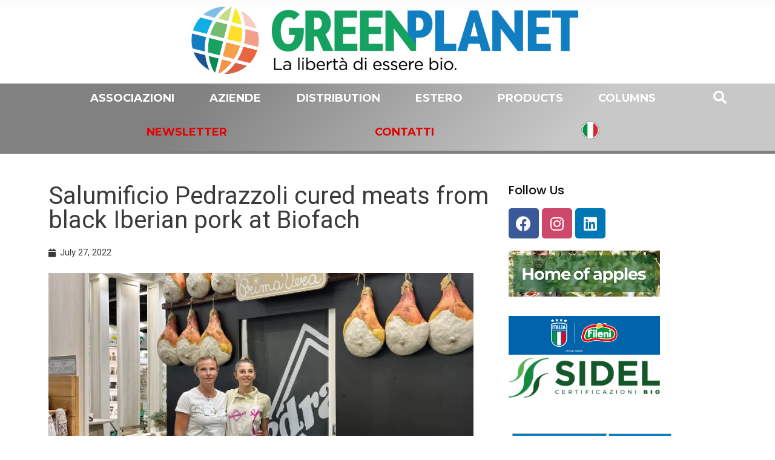

--- FILE ---
content_type: text/html; charset=UTF-8
request_url: https://greenplanet.net/salumificio-pedrazzoli-cured-meats-from-black-iberian-pork-at-biofach/?lang=en
body_size: 47567
content:
<!DOCTYPE html>
<html lang="en-US" prefix="og: https://ogp.me/ns#">
<head>
<meta charset="UTF-8">
<meta name="viewport" content="width=device-width, initial-scale=1">
<link rel="profile" href="https://gmpg.org/xfn/11">

<!--IUB-COOKIE-SKIP-START--><script type="text/javascript">
var _iub = _iub || [];
_iub.csConfiguration = {"cookiePolicyInOtherWindow":true,"consentOnContinuedBrowsing":false,"lang":"en","siteId":2195613,"cookiePolicyId":74771603,"cookiePolicyUrl":"https://greenplanet.net/cookie-policy/?lang=en", "banner":{ "brandBackgroundColor":"white","brandTextColor":"black","logo":"[data-uri]","acceptButtonDisplay":true,"acceptButtonColor":"#15a160","acceptButtonCaptionColor":"white","rejectButtonColor":"#0073CE","rejectButtonCaptionColor":"white","position":"bottom","textColor":"black","backgroundColor":"white" }};
</script>
<script type="text/javascript" src="//cdn.iubenda.com/cs/iubenda_cs.js" charset="UTF-8" async></script>

			<script>
				var iCallback = function() {};
				var _iub = _iub || {};

				if ( typeof _iub.csConfiguration != 'undefined' ) {
					if ( 'callback' in _iub.csConfiguration ) {
						if ( 'onConsentGiven' in _iub.csConfiguration.callback )
							iCallback = _iub.csConfiguration.callback.onConsentGiven;

						_iub.csConfiguration.callback.onConsentGiven = function() {
							iCallback();

							/* separator */
							jQuery('noscript._no_script_iub').each(function (a, b) { var el = jQuery(b); el.after(el.html()); });
						}
					}
				}
			</script><!--IUB-COOKIE-SKIP-END--><link rel="alternate" hreflang="en" href="https://greenplanet.net/salumificio-pedrazzoli-cured-meats-from-black-iberian-pork-at-biofach/?lang=en" />
<link rel="alternate" hreflang="it" href="https://greenplanet.net/a-biofach-i-nuovi-salumi-di-pedrazzoli-da-maiale-nero-iberico/" />
<link rel="alternate" hreflang="x-default" href="https://greenplanet.net/a-biofach-i-nuovi-salumi-di-pedrazzoli-da-maiale-nero-iberico/" />

<!-- Search Engine Optimization by Rank Math - https://s.rankmath.com/home -->
<title>Salumificio Pedrazzoli cured meats from black Iberian pork at Biofach - Green Planet</title><link rel="preload" as="style" href="https://fonts.googleapis.com/css?family=Roboto%3A100%2C100italic%2C200%2C200italic%2C300%2C300italic%2C400%2C400italic%2C500%2C500italic%2C600%2C600italic%2C700%2C700italic%2C800%2C800italic%2C900%2C900italic%7CRoboto%20Slab%3A100%2C100italic%2C200%2C200italic%2C300%2C300italic%2C400%2C400italic%2C500%2C500italic%2C600%2C600italic%2C700%2C700italic%2C800%2C800italic%2C900%2C900italic%7CLato%3A100%2C100italic%2C200%2C200italic%2C300%2C300italic%2C400%2C400italic%2C500%2C500italic%2C600%2C600italic%2C700%2C700italic%2C800%2C800italic%2C900%2C900italic%7CMontserrat%3A100%2C100italic%2C200%2C200italic%2C300%2C300italic%2C400%2C400italic%2C500%2C500italic%2C600%2C600italic%2C700%2C700italic%2C800%2C800italic%2C900%2C900italic%7CPoppins%3A100%2C100italic%2C200%2C200italic%2C300%2C300italic%2C400%2C400italic%2C500%2C500italic%2C600%2C600italic%2C700%2C700italic%2C800%2C800italic%2C900%2C900italic&#038;display=swap" /><link rel="stylesheet" href="https://fonts.googleapis.com/css?family=Roboto%3A100%2C100italic%2C200%2C200italic%2C300%2C300italic%2C400%2C400italic%2C500%2C500italic%2C600%2C600italic%2C700%2C700italic%2C800%2C800italic%2C900%2C900italic%7CRoboto%20Slab%3A100%2C100italic%2C200%2C200italic%2C300%2C300italic%2C400%2C400italic%2C500%2C500italic%2C600%2C600italic%2C700%2C700italic%2C800%2C800italic%2C900%2C900italic%7CLato%3A100%2C100italic%2C200%2C200italic%2C300%2C300italic%2C400%2C400italic%2C500%2C500italic%2C600%2C600italic%2C700%2C700italic%2C800%2C800italic%2C900%2C900italic%7CMontserrat%3A100%2C100italic%2C200%2C200italic%2C300%2C300italic%2C400%2C400italic%2C500%2C500italic%2C600%2C600italic%2C700%2C700italic%2C800%2C800italic%2C900%2C900italic%7CPoppins%3A100%2C100italic%2C200%2C200italic%2C300%2C300italic%2C400%2C400italic%2C500%2C500italic%2C600%2C600italic%2C700%2C700italic%2C800%2C800italic%2C900%2C900italic&#038;display=swap" media="print" onload="this.media='all'" /><noscript><link rel="stylesheet" href="https://fonts.googleapis.com/css?family=Roboto%3A100%2C100italic%2C200%2C200italic%2C300%2C300italic%2C400%2C400italic%2C500%2C500italic%2C600%2C600italic%2C700%2C700italic%2C800%2C800italic%2C900%2C900italic%7CRoboto%20Slab%3A100%2C100italic%2C200%2C200italic%2C300%2C300italic%2C400%2C400italic%2C500%2C500italic%2C600%2C600italic%2C700%2C700italic%2C800%2C800italic%2C900%2C900italic%7CLato%3A100%2C100italic%2C200%2C200italic%2C300%2C300italic%2C400%2C400italic%2C500%2C500italic%2C600%2C600italic%2C700%2C700italic%2C800%2C800italic%2C900%2C900italic%7CMontserrat%3A100%2C100italic%2C200%2C200italic%2C300%2C300italic%2C400%2C400italic%2C500%2C500italic%2C600%2C600italic%2C700%2C700italic%2C800%2C800italic%2C900%2C900italic%7CPoppins%3A100%2C100italic%2C200%2C200italic%2C300%2C300italic%2C400%2C400italic%2C500%2C500italic%2C600%2C600italic%2C700%2C700italic%2C800%2C800italic%2C900%2C900italic&#038;display=swap" /></noscript>
<meta name="description" content="Salumificio Pedrazzoli&#039;s Montanera project made its debut at Biofach, with the world premiere tasting of the shoulder of Iberian pork, bred in the wild and"/>
<meta name="robots" content="follow, index, max-snippet:-1, max-video-preview:-1, max-image-preview:large"/>
<link rel="canonical" href="https://greenplanet.net/salumificio-pedrazzoli-cured-meats-from-black-iberian-pork-at-biofach/?lang=en" />
<meta property="og:locale" content="en_US" />
<meta property="og:type" content="article" />
<meta property="og:title" content="Salumificio Pedrazzoli cured meats from black Iberian pork at Biofach - Green Planet" />
<meta property="og:description" content="Salumificio Pedrazzoli&#039;s Montanera project made its debut at Biofach, with the world premiere tasting of the shoulder of Iberian pork, bred in the wild and" />
<meta property="og:url" content="https://greenplanet.net/salumificio-pedrazzoli-cured-meats-from-black-iberian-pork-at-biofach/?lang=en" />
<meta property="og:site_name" content="Green Planet" />
<meta property="article:tag" content="Biofach 2022" />
<meta property="article:tag" content="Montanera project" />
<meta property="article:tag" content="Salumificio Pedrazzoli" />
<meta property="article:section" content="BUSINESS NEWS" />
<meta property="og:updated_time" content="2022-07-28T14:43:45+02:00" />
<meta property="og:image" content="https://greenplanet.net/wp-content/uploads/2022/07/STANDARD-PER-SITO-GREENPLANET-11-2.png" />
<meta property="og:image:secure_url" content="https://greenplanet.net/wp-content/uploads/2022/07/STANDARD-PER-SITO-GREENPLANET-11-2.png" />
<meta property="og:image:width" content="590" />
<meta property="og:image:height" content="380" />
<meta property="og:image:alt" content="Salumificio Pedrazzoli cured meats from black Iberian pork at Biofach" />
<meta property="og:image:type" content="image/png" />
<meta property="article:published_time" content="2022-07-27T05:30:43+02:00" />
<meta property="article:modified_time" content="2022-07-28T14:43:45+02:00" />
<meta name="twitter:card" content="summary_large_image" />
<meta name="twitter:title" content="Salumificio Pedrazzoli cured meats from black Iberian pork at Biofach - Green Planet" />
<meta name="twitter:description" content="Salumificio Pedrazzoli&#039;s Montanera project made its debut at Biofach, with the world premiere tasting of the shoulder of Iberian pork, bred in the wild and" />
<meta name="twitter:image" content="https://greenplanet.net/wp-content/uploads/2022/07/STANDARD-PER-SITO-GREENPLANET-11-2.png" />
<meta name="twitter:label1" content="Written by" />
<meta name="twitter:data1" content="redazione" />
<meta name="twitter:label2" content="Time to read" />
<meta name="twitter:data2" content="1 minute" />
<script type="application/ld+json" class="rank-math-schema">{"@context":"https://schema.org","@graph":[{"@type":"Organization","@id":"https://greenplanet.net/?lang=en#organization","name":"Green Planet","url":"https://greenplanet.net"},{"@type":"WebSite","@id":"https://greenplanet.net/?lang=en#website","url":"https://greenplanet.net/?lang=en","name":"Green Planet","publisher":{"@id":"https://greenplanet.net/?lang=en#organization"},"inLanguage":"en-US"},{"@type":"ImageObject","@id":"https://greenplanet.net/wp-content/uploads/2022/07/STANDARD-PER-SITO-GREENPLANET-11-2.png","url":"https://greenplanet.net/wp-content/uploads/2022/07/STANDARD-PER-SITO-GREENPLANET-11-2.png","width":"590","height":"380","inLanguage":"en-US"},{"@type":"Person","@id":"https://greenplanet.net/author/redazione/?lang=en","name":"redazione","url":"https://greenplanet.net/author/redazione/?lang=en","image":{"@type":"ImageObject","@id":"https://secure.gravatar.com/avatar/a280e0bf3a83efc5e8db1cd9c41b749d?s=96&amp;d=mm&amp;r=g","url":"https://secure.gravatar.com/avatar/a280e0bf3a83efc5e8db1cd9c41b749d?s=96&amp;d=mm&amp;r=g","caption":"redazione","inLanguage":"en-US"},"worksFor":{"@id":"https://greenplanet.net/?lang=en#organization"}},{"@type":"WebPage","@id":"https://greenplanet.net/salumificio-pedrazzoli-cured-meats-from-black-iberian-pork-at-biofach/?lang=en#webpage","url":"https://greenplanet.net/salumificio-pedrazzoli-cured-meats-from-black-iberian-pork-at-biofach/?lang=en","name":"Salumificio Pedrazzoli cured meats from black Iberian pork at Biofach - Green Planet","datePublished":"2022-07-27T05:30:43+02:00","dateModified":"2022-07-28T14:43:45+02:00","author":{"@id":"https://greenplanet.net/author/redazione/?lang=en"},"isPartOf":{"@id":"https://greenplanet.net/?lang=en#website"},"primaryImageOfPage":{"@id":"https://greenplanet.net/wp-content/uploads/2022/07/STANDARD-PER-SITO-GREENPLANET-11-2.png"},"inLanguage":"en-US"},{"@type":"BlogPosting","headline":"Salumificio Pedrazzoli cured meats from black Iberian pork at Biofach - Green Planet","datePublished":"2022-07-27T05:30:43+02:00","dateModified":"2022-07-28T14:43:45+02:00","author":{"@id":"https://greenplanet.net/author/redazione/?lang=en"},"publisher":{"@id":"https://greenplanet.net/?lang=en#organization"},"description":"Salumificio Pedrazzoli&#039;s Montanera project made its debut at Biofach, with the world premiere tasting of the shoulder of Iberian pork, bred in the wild and","name":"Salumificio Pedrazzoli cured meats from black Iberian pork at Biofach - Green Planet","@id":"https://greenplanet.net/salumificio-pedrazzoli-cured-meats-from-black-iberian-pork-at-biofach/?lang=en#richSnippet","isPartOf":{"@id":"https://greenplanet.net/salumificio-pedrazzoli-cured-meats-from-black-iberian-pork-at-biofach/?lang=en#webpage"},"image":{"@id":"https://greenplanet.net/wp-content/uploads/2022/07/STANDARD-PER-SITO-GREENPLANET-11-2.png"},"inLanguage":"en-US","mainEntityOfPage":{"@id":"https://greenplanet.net/salumificio-pedrazzoli-cured-meats-from-black-iberian-pork-at-biofach/?lang=en#webpage"}}]}</script>
<!-- /Rank Math WordPress SEO plugin -->

<link rel='dns-prefetch' href='//ajax.googleapis.com' />
<link href='https://fonts.gstatic.com' crossorigin rel='preconnect' />
<!-- greenplanet.net/?lang=en is managing ads with Advanced Ads 1.24.2 – https://wpadvancedads.com/ --><!--noptimize--><script>
						advanced_ads_ready=function(){var fns=[],listener,doc=typeof document==="object"&&document,hack=doc&&doc.documentElement.doScroll,domContentLoaded="DOMContentLoaded",loaded=doc&&(hack?/^loaded|^c/:/^loaded|^i|^c/).test(doc.readyState);if(!loaded&&doc){listener=function(){doc.removeEventListener(domContentLoaded,listener);window.removeEventListener("load",listener);loaded=1;while(listener=fns.shift())listener()};doc.addEventListener(domContentLoaded,listener);window.addEventListener("load",listener)}return function(fn){loaded?setTimeout(fn,0):fns.push(fn)}}();
						</script>
		<!--/noptimize--><link rel='stylesheet' id='astra-theme-css-css' href='https://greenplanet.net/wp-content/themes/astra/assets/css/minified/frontend.min.css?ver=3.4.2' media='all' />
<style id='astra-theme-css-inline-css'>
html{font-size:93.75%;}a,.page-title{color:#0274be;}a:hover,a:focus{color:#3a3a3a;}body,button,input,select,textarea,.ast-button,.ast-custom-button{font-family:-apple-system,BlinkMacSystemFont,Segoe UI,Roboto,Oxygen-Sans,Ubuntu,Cantarell,Helvetica Neue,sans-serif;font-weight:inherit;font-size:15px;font-size:1rem;}blockquote{color:#000000;}.site-title{font-size:35px;font-size:2.3333333333333rem;}.ast-archive-description .ast-archive-title{font-size:40px;font-size:2.6666666666667rem;}.site-header .site-description{font-size:15px;font-size:1rem;}.entry-title{font-size:30px;font-size:2rem;}h1,.entry-content h1{font-size:40px;font-size:2.6666666666667rem;}h2,.entry-content h2{font-size:30px;font-size:2rem;}h3,.entry-content h3{font-size:25px;font-size:1.6666666666667rem;}h4,.entry-content h4{font-size:20px;font-size:1.3333333333333rem;}h5,.entry-content h5{font-size:18px;font-size:1.2rem;}h6,.entry-content h6{font-size:15px;font-size:1rem;}.ast-single-post .entry-title,.page-title{font-size:30px;font-size:2rem;}::selection{background-color:#0274be;color:#ffffff;}body,h1,.entry-title a,.entry-content h1,h2,.entry-content h2,h3,.entry-content h3,h4,.entry-content h4,h5,.entry-content h5,h6,.entry-content h6{color:#3a3a3a;}.tagcloud a:hover,.tagcloud a:focus,.tagcloud a.current-item{color:#ffffff;border-color:#0274be;background-color:#0274be;}input:focus,input[type="text"]:focus,input[type="email"]:focus,input[type="url"]:focus,input[type="password"]:focus,input[type="reset"]:focus,input[type="search"]:focus,textarea:focus{border-color:#0274be;}input[type="radio"]:checked,input[type=reset],input[type="checkbox"]:checked,input[type="checkbox"]:hover:checked,input[type="checkbox"]:focus:checked,input[type=range]::-webkit-slider-thumb{border-color:#0274be;background-color:#0274be;box-shadow:none;}.site-footer a:hover + .post-count,.site-footer a:focus + .post-count{background:#0274be;border-color:#0274be;}.single .nav-links .nav-previous,.single .nav-links .nav-next{color:#0274be;}.entry-meta,.entry-meta *{line-height:1.45;color:#0274be;}.entry-meta a:hover,.entry-meta a:hover *,.entry-meta a:focus,.entry-meta a:focus *,.page-links > .page-link,.page-links .page-link:hover,.post-navigation a:hover{color:#3a3a3a;}.widget-title{font-size:21px;font-size:1.4rem;color:#3a3a3a;}#cat option,.secondary .calendar_wrap thead a,.secondary .calendar_wrap thead a:visited{color:#0274be;}.secondary .calendar_wrap #today,.ast-progress-val span{background:#0274be;}.secondary a:hover + .post-count,.secondary a:focus + .post-count{background:#0274be;border-color:#0274be;}.calendar_wrap #today > a{color:#ffffff;}.page-links .page-link,.single .post-navigation a{color:#0274be;}.ast-page-builder-template .hentry {margin: 0;}.ast-page-builder-template .site-content > .ast-container {max-width: 100%;padding: 0;}.ast-page-builder-template .site-content #primary {padding: 0;margin: 0;}.ast-page-builder-template .no-results {text-align: center;margin: 4em auto;}.ast-page-builder-template .ast-pagination {padding: 2em;} .ast-page-builder-template .entry-header.ast-no-title.ast-no-thumbnail {margin-top: 0;}.ast-page-builder-template .entry-header.ast-header-without-markup {margin-top: 0;margin-bottom: 0;}.ast-page-builder-template .entry-header.ast-no-title.ast-no-meta {margin-bottom: 0;}.ast-page-builder-template.single .post-navigation {padding-bottom: 2em;}.ast-page-builder-template.single-post .site-content > .ast-container {max-width: 100%;}.ast-page-builder-template.single-post .site-content > .ast-container {max-width: 100%;}.ast-page-builder-template .entry-header {margin-top: 4em;margin-left: auto;margin-right: auto;padding-left: 20px;padding-right: 20px;}.ast-page-builder-template .ast-archive-description {margin-top: 4em;margin-left: auto;margin-right: auto;padding-left: 20px;padding-right: 20px;}.ast-page-builder-template.ast-no-sidebar .entry-content .alignwide {margin-left: 0;margin-right: 0;}.single.ast-page-builder-template .entry-header {padding-left: 20px;padding-right: 20px;}.ast-page-builder-template.ast-no-sidebar .entry-content .alignwide {margin-left: 0;margin-right: 0;}.wp-block-buttons.aligncenter{justify-content:center;}@media (min-width:1200px){.wp-block-group .has-background{padding:20px;}}@media (min-width:1200px){.ast-plain-container.ast-no-sidebar .entry-content .alignwide .wp-block-cover__inner-container,.ast-plain-container.ast-no-sidebar .entry-content .alignfull .wp-block-cover__inner-container{width:1240px;}}@media (min-width:1200px){.wp-block-cover-image.alignwide .wp-block-cover__inner-container,.wp-block-cover.alignwide .wp-block-cover__inner-container,.wp-block-cover-image.alignfull .wp-block-cover__inner-container,.wp-block-cover.alignfull .wp-block-cover__inner-container{width:100%;}}.ast-plain-container.ast-no-sidebar #primary{margin-top:0;margin-bottom:0;}@media (max-width:921px){.ast-theme-transparent-header #primary,.ast-theme-transparent-header #secondary{padding:0;}}.wp-block-columns{margin-bottom:unset;}.wp-block-image.size-full{margin:2rem 0;}.wp-block-separator.has-background{padding:0;}.wp-block-gallery{margin-bottom:1.6em;}.wp-block-group{padding-top:4em;padding-bottom:4em;}.wp-block-group__inner-container .wp-block-columns:last-child,.wp-block-group__inner-container :last-child,.wp-block-table table{margin-bottom:0;}.blocks-gallery-grid{width:100%;}.wp-block-navigation-link__content{padding:5px 0;}.wp-block-group .wp-block-group .has-text-align-center,.wp-block-group .wp-block-column .has-text-align-center{max-width:100%;}.has-text-align-center{margin:0 auto;}@media (min-width:1200px){.wp-block-cover__inner-container,.alignwide .wp-block-group__inner-container,.alignfull .wp-block-group__inner-container{max-width:1200px;margin:0 auto;}.wp-block-group.alignnone,.wp-block-group.aligncenter,.wp-block-group.alignleft,.wp-block-group.alignright,.wp-block-group.alignwide,.wp-block-columns.alignwide{margin:2rem 0 1rem 0;}}@media (max-width:1200px){.wp-block-group{padding:3em;}.wp-block-group .wp-block-group{padding:1.5em;}.wp-block-columns,.wp-block-column{margin:1rem 0;}}@media (min-width:921px){.wp-block-columns .wp-block-group{padding:2em;}}@media (max-width:544px){.wp-block-cover-image .wp-block-cover__inner-container,.wp-block-cover .wp-block-cover__inner-container{width:unset;}.wp-block-cover,.wp-block-cover-image{padding:2em 0;}.wp-block-group,.wp-block-cover{padding:2em;}.wp-block-media-text__media img,.wp-block-media-text__media video{width:unset;max-width:100%;}.wp-block-media-text.has-background .wp-block-media-text__content{padding:1em;}}@media (max-width:921px){.ast-plain-container.ast-no-sidebar #primary{padding:0;}}@media (min-width:544px){.entry-content .wp-block-media-text.has-media-on-the-right .wp-block-media-text__content{padding:0 8% 0 0;}.entry-content .wp-block-media-text .wp-block-media-text__content{padding:0 0 0 8%;}.ast-plain-container .site-content .entry-content .has-custom-content-position.is-position-bottom-left > *,.ast-plain-container .site-content .entry-content .has-custom-content-position.is-position-bottom-right > *,.ast-plain-container .site-content .entry-content .has-custom-content-position.is-position-top-left > *,.ast-plain-container .site-content .entry-content .has-custom-content-position.is-position-top-right > *,.ast-plain-container .site-content .entry-content .has-custom-content-position.is-position-center-right > *,.ast-plain-container .site-content .entry-content .has-custom-content-position.is-position-center-left > *{margin:0;}}@media (max-width:544px){.entry-content .wp-block-media-text .wp-block-media-text__content{padding:8% 0;}.wp-block-media-text .wp-block-media-text__media img{width:auto;max-width:100%;}}@media (max-width:921px){.ast-separate-container .ast-article-post,.ast-separate-container .ast-article-single{padding:1.5em 2.14em;}.ast-separate-container #primary,.ast-separate-container #secondary{padding:1.5em 0;}#primary,#secondary{padding:1.5em 0;margin:0;}.ast-left-sidebar #content > .ast-container{display:flex;flex-direction:column-reverse;width:100%;}.ast-author-box img.avatar{margin:20px 0 0 0;}}@media (min-width:922px){.ast-separate-container.ast-right-sidebar #primary,.ast-separate-container.ast-left-sidebar #primary{border:0;}.search-no-results.ast-separate-container #primary{margin-bottom:4em;}}.elementor-button-wrapper .elementor-button{border-style:solid;border-top-width:0;border-right-width:0;border-left-width:0;border-bottom-width:0;}body .elementor-button.elementor-size-sm,body .elementor-button.elementor-size-xs,body .elementor-button.elementor-size-md,body .elementor-button.elementor-size-lg,body .elementor-button.elementor-size-xl,body .elementor-button{border-radius:2px;padding-top:10px;padding-right:40px;padding-bottom:10px;padding-left:40px;}.elementor-button-wrapper .elementor-button{border-color:#0274be;background-color:#0274be;}.elementor-button-wrapper .elementor-button:hover,.elementor-button-wrapper .elementor-button:focus{color:#ffffff;background-color:#3a3a3a;border-color:#3a3a3a;}.wp-block-button .wp-block-button__link,.elementor-button-wrapper .elementor-button,.elementor-button-wrapper .elementor-button:visited{color:#ffffff;}.elementor-button-wrapper .elementor-button{font-family:inherit;font-weight:inherit;line-height:1;}.wp-block-button .wp-block-button__link:hover,.wp-block-button .wp-block-button__link:focus{color:#ffffff;background-color:#3a3a3a;border-color:#3a3a3a;}.wp-block-button .wp-block-button__link{border-style:solid;border-top-width:0;border-right-width:0;border-left-width:0;border-bottom-width:0;border-color:#0274be;background-color:#0274be;color:#ffffff;font-family:inherit;font-weight:inherit;line-height:1;border-radius:2px;padding-top:10px;padding-right:40px;padding-bottom:10px;padding-left:40px;}.menu-toggle,button,.ast-button,.ast-custom-button,.button,input#submit,input[type="button"],input[type="submit"],input[type="reset"]{border-style:solid;border-top-width:0;border-right-width:0;border-left-width:0;border-bottom-width:0;color:#ffffff;border-color:#0274be;background-color:#0274be;border-radius:2px;padding-top:10px;padding-right:40px;padding-bottom:10px;padding-left:40px;font-family:inherit;font-weight:inherit;line-height:1;}button:focus,.menu-toggle:hover,button:hover,.ast-button:hover,.ast-custom-button:hover .button:hover,.ast-custom-button:hover ,input[type=reset]:hover,input[type=reset]:focus,input#submit:hover,input#submit:focus,input[type="button"]:hover,input[type="button"]:focus,input[type="submit"]:hover,input[type="submit"]:focus{color:#ffffff;background-color:#3a3a3a;border-color:#3a3a3a;}@media (min-width:544px){.ast-container{max-width:100%;}}@media (max-width:544px){.ast-separate-container .ast-article-post,.ast-separate-container .ast-article-single,.ast-separate-container .comments-title,.ast-separate-container .ast-archive-description{padding:1.5em 1em;}.ast-separate-container #content .ast-container{padding-left:0.54em;padding-right:0.54em;}.ast-separate-container .ast-comment-list li.depth-1{padding:1.5em 1em;margin-bottom:1.5em;}.ast-separate-container .ast-comment-list .bypostauthor{padding:.5em;}.ast-search-menu-icon.ast-dropdown-active .search-field{width:170px;}}@media (max-width:921px){.ast-mobile-header-stack .main-header-bar .ast-search-menu-icon{display:inline-block;}.ast-header-break-point.ast-header-custom-item-outside .ast-mobile-header-stack .main-header-bar .ast-search-icon{margin:0;}.ast-comment-avatar-wrap img{max-width:2.5em;}.ast-separate-container .ast-comment-list li.depth-1{padding:1.5em 2.14em;}.ast-separate-container .comment-respond{padding:2em 2.14em;}.ast-comment-meta{padding:0 1.8888em 1.3333em;}}@media (max-width:921px){.ast-archive-description .ast-archive-title{font-size:40px;}.entry-title{font-size:30px;}h1,.entry-content h1{font-size:30px;}h2,.entry-content h2{font-size:25px;}h3,.entry-content h3{font-size:20px;}.ast-single-post .entry-title,.page-title{font-size:30px;}}@media (max-width:544px){.ast-archive-description .ast-archive-title{font-size:40px;}.entry-title{font-size:30px;}h1,.entry-content h1{font-size:30px;}h2,.entry-content h2{font-size:25px;}h3,.entry-content h3{font-size:20px;}.ast-single-post .entry-title,.page-title{font-size:30px;}}@media (max-width:921px){html{font-size:85.5%;}}@media (max-width:544px){html{font-size:85.5%;}}@media (min-width:922px){.ast-container{max-width:1240px;}}@font-face {font-family: "Astra";src: url(https://greenplanet.net/wp-content/themes/astra/assets/fonts/astra.woff) format("woff"),url(https://greenplanet.net/wp-content/themes/astra/assets/fonts/astra.ttf) format("truetype"),url(https://greenplanet.net/wp-content/themes/astra/assets/fonts/astra.svg#astra) format("svg");font-weight: normal;font-style: normal;font-display: fallback;}@media (min-width:922px){.main-header-menu .sub-menu .menu-item.ast-left-align-sub-menu:hover > .sub-menu,.main-header-menu .sub-menu .menu-item.ast-left-align-sub-menu.focus > .sub-menu{margin-left:-0px;}}.ast-breadcrumbs .trail-browse,.ast-breadcrumbs .trail-items,.ast-breadcrumbs .trail-items li{display:inline-block;margin:0;padding:0;border:none;background:inherit;text-indent:0;}.ast-breadcrumbs .trail-browse{font-size:inherit;font-style:inherit;font-weight:inherit;color:inherit;}.ast-breadcrumbs .trail-items{list-style:none;}.trail-items li::after{padding:0 0.3em;content:"\00bb";}.trail-items li:last-of-type::after{display:none;}@media (max-width:921px){.ast-builder-grid-row-container.ast-builder-grid-row-tablet-3-firstrow .ast-builder-grid-row > *:first-child,.ast-builder-grid-row-container.ast-builder-grid-row-tablet-3-lastrow .ast-builder-grid-row > *:last-child{grid-column:1 / -1;}}@media (max-width:544px){.ast-builder-grid-row-container.ast-builder-grid-row-mobile-3-firstrow .ast-builder-grid-row > *:first-child,.ast-builder-grid-row-container.ast-builder-grid-row-mobile-3-lastrow .ast-builder-grid-row > *:last-child{grid-column:1 / -1;}}.ast-builder-layout-element[data-section="title_tagline"]{display:flex;}@media (max-width:921px){.ast-header-break-point .ast-builder-layout-element[data-section="title_tagline"]{display:flex;}}@media (max-width:544px){.ast-header-break-point .ast-builder-layout-element[data-section="title_tagline"]{display:flex;}}.ast-builder-menu-1{font-family:inherit;font-weight:inherit;}.ast-builder-menu-1 .sub-menu,.ast-builder-menu-1 .inline-on-mobile .sub-menu{border-top-width:2px;border-bottom-width:0;border-right-width:0;border-left-width:0;border-color:#0274be;border-style:solid;border-radius:0;}.ast-builder-menu-1 .main-header-menu > .menu-item > .sub-menu,.ast-builder-menu-1 .main-header-menu > .menu-item > .astra-full-megamenu-wrapper{margin-top:0;}.ast-desktop .ast-builder-menu-1 .main-header-menu > .menu-item > .sub-menu:before,.ast-desktop .ast-builder-menu-1 .main-header-menu > .menu-item > .astra-full-megamenu-wrapper:before{height:calc( 0px + 5px );}.ast-desktop .ast-builder-menu-1 .menu-item .sub-menu .menu-link{border-style:none;}@media (max-width:921px){.ast-header-break-point .ast-builder-menu-1 .menu-item.menu-item-has-children > .ast-menu-toggle{top:0;}.ast-builder-menu-1 .menu-item-has-children > .menu-link:after{content:unset;}}@media (max-width:544px){.ast-header-break-point .ast-builder-menu-1 .menu-item.menu-item-has-children > .ast-menu-toggle{top:0;}}.ast-builder-menu-1{display:flex;}@media (max-width:921px){.ast-header-break-point .ast-builder-menu-1{display:flex;}}@media (max-width:544px){.ast-header-break-point .ast-builder-menu-1{display:flex;}}.elementor-template-full-width .ast-container{display:block;}.ast-header-break-point .main-header-bar{border-bottom-width:1px;}@media (min-width:922px){.main-header-bar{border-bottom-width:1px;}}.ast-safari-browser-less-than-11 .main-header-menu .menu-item, .ast-safari-browser-less-than-11 .main-header-bar .ast-masthead-custom-menu-items{display:block;}.main-header-menu .menu-item, #astra-footer-menu .menu-item, .main-header-bar .ast-masthead-custom-menu-items{-js-display:flex;display:flex;-webkit-box-pack:center;-webkit-justify-content:center;-moz-box-pack:center;-ms-flex-pack:center;justify-content:center;-webkit-box-orient:vertical;-webkit-box-direction:normal;-webkit-flex-direction:column;-moz-box-orient:vertical;-moz-box-direction:normal;-ms-flex-direction:column;flex-direction:column;}.main-header-menu > .menu-item > .menu-link, #astra-footer-menu > .menu-item > .menu-link,{height:100%;-webkit-box-align:center;-webkit-align-items:center;-moz-box-align:center;-ms-flex-align:center;align-items:center;-js-display:flex;display:flex;}.ast-primary-menu-disabled .main-header-bar .ast-masthead-custom-menu-items{flex:unset;}.main-header-menu .sub-menu .menu-item.menu-item-has-children > .menu-link:after{position:absolute;right:1em;top:50%;transform:translate(0,-50%) rotate(270deg);}.ast-header-break-point .main-header-bar .main-header-bar-navigation .page_item_has_children > .ast-menu-toggle::before, .ast-header-break-point .main-header-bar .main-header-bar-navigation .menu-item-has-children > .ast-menu-toggle::before, .ast-mobile-popup-drawer .main-header-bar-navigation .menu-item-has-children>.ast-menu-toggle::before, .ast-header-break-point .ast-mobile-header-wrap .main-header-bar-navigation .menu-item-has-children > .ast-menu-toggle::before{font-weight:bold;content:"\e900";font-family:Astra;text-decoration:inherit;display:inline-block;}.ast-header-break-point .main-navigation ul.sub-menu .menu-item .menu-link:before{content:"\e900";font-family:Astra;font-size:.65em;text-decoration:inherit;display:inline-block;transform:translate(0, -2px) rotateZ(270deg);margin-right:5px;}.widget_search .search-form:after{font-family:Astra;font-size:1.2em;font-weight:normal;content:"\e8b6";position:absolute;top:50%;right:15px;transform:translate(0, -50%);}.astra-search-icon::before{content:"\e8b6";font-family:Astra;font-style:normal;font-weight:normal;text-decoration:inherit;text-align:center;-webkit-font-smoothing:antialiased;-moz-osx-font-smoothing:grayscale;}.main-header-bar .main-header-bar-navigation .page_item_has_children > a:after, .main-header-bar .main-header-bar-navigation .menu-item-has-children > a:after, .site-header-focus-item .main-header-bar-navigation .menu-item-has-children > .menu-link:after{content:"\e900";display:inline-block;font-family:Astra;font-size:.6rem;font-weight:bold;text-rendering:auto;-webkit-font-smoothing:antialiased;-moz-osx-font-smoothing:grayscale;margin-left:10px;line-height:normal;}.ast-mobile-popup-drawer .main-header-bar-navigation .ast-submenu-expanded>.ast-menu-toggle::before{transform:rotateX(180deg);}.ast-header-break-point .main-header-bar-navigation .menu-item-has-children > .menu-link:after{display:none;}.ast-mobile-header-content > *,.ast-desktop-header-content > * {padding: 10px 0;height: auto;}.ast-mobile-header-content > *:first-child,.ast-desktop-header-content > *:first-child {padding-top: 10px;}.ast-mobile-header-content > .ast-builder-menu,.ast-desktop-header-content > .ast-builder-menu {padding-top: 0;}.ast-mobile-header-content > *:last-child,.ast-desktop-header-content > *:last-child {padding-bottom: 0;}.ast-mobile-header-content .ast-search-menu-icon.ast-inline-search label,.ast-desktop-header-content .ast-search-menu-icon.ast-inline-search label {width: 100%;}.ast-desktop-header-content .main-header-bar-navigation .ast-submenu-expanded > .ast-menu-toggle::before {transform: rotateX(180deg);}#ast-desktop-header .ast-desktop-header-content,.ast-mobile-header-content .ast-search-icon,.ast-desktop-header-content .ast-search-icon,.ast-off-canvas-active .ast-main-header-nav-open.ast-popup-nav-open .ast-mobile-header-wrap .ast-mobile-header-content,.ast-mobile-header-wrap .ast-mobile-header-content,.ast-main-header-nav-open.ast-popup-nav-open .ast-mobile-header-wrap .ast-mobile-header-content,.ast-off-canvas-active .ast-main-header-nav-open.ast-popup-nav-open .ast-desktop-header-content,.ast-main-header-nav-open.ast-popup-nav-open .ast-desktop-header-content {display: none;}.ast-main-header-nav-open.ast-header-break-point #ast-desktop-header .ast-desktop-header-content,.ast-main-header-nav-open.ast-header-break-point .ast-mobile-header-wrap .ast-mobile-header-content {display: block;}.ast-desktop .ast-desktop-header-content .astra-menu-animation-slide-up > .menu-item > .sub-menu,.ast-desktop .ast-desktop-header-content .astra-menu-animation-slide-up > .menu-item .menu-item > .sub-menu,.ast-desktop .ast-desktop-header-content .astra-menu-animation-slide-down > .menu-item > .sub-menu,.ast-desktop .ast-desktop-header-content .astra-menu-animation-slide-down > .menu-item .menu-item > .sub-menu,.ast-desktop .ast-desktop-header-content .astra-menu-animation-fade > .menu-item > .sub-menu,.ast-desktop .ast-desktop-header-content .astra-menu-animation-fade > .menu-item .menu-item > .sub-menu {opacity: 1;visibility: visible;}.ast-hfb-header.ast-default-menu-enable.ast-header-break-point .ast-mobile-header-wrap .ast-mobile-header-content .main-header-bar-navigation {width: unset;margin: unset;}.ast-mobile-header-content.content-align-flex-end .main-header-bar-navigation .menu-item-has-children > .ast-menu-toggle,.ast-desktop-header-content.content-align-flex-end .main-header-bar-navigation .menu-item-has-children > .ast-menu-toggle {left: calc( 20px - 0.907em);}.ast-mobile-header-content .ast-search-menu-icon,.ast-mobile-header-content .ast-search-menu-icon.slide-search,.ast-desktop-header-content .ast-search-menu-icon,.ast-desktop-header-content .ast-search-menu-icon.slide-search {width: 100%;position: relative;display: block;right: auto;transform: none;}.ast-mobile-header-content .ast-search-menu-icon.slide-search .search-form,.ast-mobile-header-content .ast-search-menu-icon .search-form,.ast-desktop-header-content .ast-search-menu-icon.slide-search .search-form,.ast-desktop-header-content .ast-search-menu-icon .search-form {right: 0;visibility: visible;opacity: 1;position: relative;top: auto;transform: none;padding: 0;display: block;overflow: hidden;}.ast-mobile-header-content .ast-search-menu-icon.ast-inline-search .search-field,.ast-mobile-header-content .ast-search-menu-icon .search-field,.ast-desktop-header-content .ast-search-menu-icon.ast-inline-search .search-field,.ast-desktop-header-content .ast-search-menu-icon .search-field {width: 100%;padding-right: 5.5em;}.ast-mobile-header-content .ast-search-menu-icon .search-submit,.ast-desktop-header-content .ast-search-menu-icon .search-submit {display: block;position: absolute;height: 100%;top: 0;right: 0;padding: 0 1em;border-radius: 0;}.ast-hfb-header.ast-default-menu-enable.ast-header-break-point .ast-mobile-header-wrap .ast-mobile-header-content .main-header-bar-navigation ul .sub-menu .menu-link {padding-left: 30px;}.ast-hfb-header.ast-default-menu-enable.ast-header-break-point .ast-mobile-header-wrap .ast-mobile-header-content .main-header-bar-navigation .sub-menu .menu-item .menu-item .menu-link {padding-left: 40px;}.ast-mobile-popup-drawer.active .ast-mobile-popup-inner{background-color:#ffffff;;}.ast-mobile-header-wrap .ast-mobile-header-content, .ast-desktop-header-content{background-color:#ffffff;;}.ast-mobile-popup-content > *, .ast-mobile-header-content > *, .ast-desktop-popup-content > *, .ast-desktop-header-content > *{padding-top:0;padding-bottom:0;}.content-align-flex-start .ast-builder-layout-element{justify-content:flex-start;}.content-align-flex-start .main-header-menu{text-align:left;}.ast-mobile-popup-drawer.active .ast-mobile-popup-drawer.active .menu-toggle-close{color:#3a3a3a;}.ast-mobile-header-wrap .ast-primary-header-bar,.ast-primary-header-bar .site-primary-header-wrap{min-height:70px;}.ast-desktop .ast-primary-header-bar .main-header-menu > .menu-item{line-height:70px;}@media (max-width:921px){#masthead .ast-mobile-header-wrap .ast-above-header-bar,#masthead .ast-mobile-header-wrap .ast-primary-header-bar,#masthead .ast-mobile-header-wrap .ast-below-header-bar{padding-left:20px;padding-right:20px;}}.ast-header-break-point .ast-primary-header-bar{border-bottom-width:1px;border-bottom-color:#eaeaea;border-bottom-style:solid;}@media (min-width:922px){.ast-primary-header-bar{border-bottom-width:1px;border-bottom-color:#eaeaea;border-bottom-style:solid;}}.ast-primary-header-bar{background-color:#ffffff;;}.ast-primary-header-bar{display:block;}@media (max-width:921px){.ast-header-break-point .ast-primary-header-bar{display:grid;}}@media (max-width:544px){.ast-header-break-point .ast-primary-header-bar{display:grid;}}[data-section="section-header-mobile-trigger"] .ast-button-wrap .ast-mobile-menu-trigger-minimal{color:#0274be;border:none;background:transparent;}[data-section="section-header-mobile-trigger"] .ast-button-wrap .mobile-menu-toggle-icon .ast-mobile-svg{width:20px;height:20px;fill:#0274be;}[data-section="section-header-mobile-trigger"] .ast-button-wrap .mobile-menu-wrap .mobile-menu{color:#0274be;}.ast-builder-menu-mobile .main-navigation .menu-item > .menu-link{font-family:inherit;font-weight:inherit;}.ast-builder-menu-mobile .main-navigation .menu-item.menu-item-has-children > .ast-menu-toggle{top:0;}.ast-builder-menu-mobile .main-navigation .menu-item-has-children > .menu-link:after{content:unset;}.ast-hfb-header .ast-builder-menu-mobile .main-header-menu, .ast-hfb-header .ast-builder-menu-mobile .main-navigation .menu-item .menu-link, .ast-hfb-header .ast-builder-menu-mobile .main-navigation .menu-item .sub-menu .menu-link{border-style:none;}.ast-builder-menu-mobile .main-navigation .menu-item.menu-item-has-children > .ast-menu-toggle{top:0;}@media (max-width:921px){.ast-builder-menu-mobile .main-navigation .menu-item.menu-item-has-children > .ast-menu-toggle{top:0;}.ast-builder-menu-mobile .main-navigation .menu-item-has-children > .menu-link:after{content:unset;}}@media (max-width:544px){.ast-builder-menu-mobile .main-navigation .menu-item.menu-item-has-children > .ast-menu-toggle{top:0;}}.ast-builder-menu-mobile .main-navigation{display:block;}@media (max-width:921px){.ast-header-break-point .ast-builder-menu-mobile .main-navigation{display:block;}}@media (max-width:544px){.ast-header-break-point .ast-builder-menu-mobile .main-navigation{display:block;}}
</style>
<link rel='stylesheet' id='anwp-pg-styles-css' href='https://greenplanet.net/wp-content/plugins/anwp-post-grid-for-elementor/public/css/styles.min.css?ver=1.0.0' media='all' />
<link rel='stylesheet' id='wp-block-library-css' href='https://greenplanet.net/wp-includes/css/dist/block-library/style.min.css?ver=6.1.1' media='all' />
<link rel='stylesheet' id='classic-theme-styles-css' href='https://greenplanet.net/wp-includes/css/classic-themes.min.css?ver=1' media='all' />
<style id='global-styles-inline-css'>
body{--wp--preset--color--black: #000000;--wp--preset--color--cyan-bluish-gray: #abb8c3;--wp--preset--color--white: #ffffff;--wp--preset--color--pale-pink: #f78da7;--wp--preset--color--vivid-red: #cf2e2e;--wp--preset--color--luminous-vivid-orange: #ff6900;--wp--preset--color--luminous-vivid-amber: #fcb900;--wp--preset--color--light-green-cyan: #7bdcb5;--wp--preset--color--vivid-green-cyan: #00d084;--wp--preset--color--pale-cyan-blue: #8ed1fc;--wp--preset--color--vivid-cyan-blue: #0693e3;--wp--preset--color--vivid-purple: #9b51e0;--wp--preset--gradient--vivid-cyan-blue-to-vivid-purple: linear-gradient(135deg,rgba(6,147,227,1) 0%,rgb(155,81,224) 100%);--wp--preset--gradient--light-green-cyan-to-vivid-green-cyan: linear-gradient(135deg,rgb(122,220,180) 0%,rgb(0,208,130) 100%);--wp--preset--gradient--luminous-vivid-amber-to-luminous-vivid-orange: linear-gradient(135deg,rgba(252,185,0,1) 0%,rgba(255,105,0,1) 100%);--wp--preset--gradient--luminous-vivid-orange-to-vivid-red: linear-gradient(135deg,rgba(255,105,0,1) 0%,rgb(207,46,46) 100%);--wp--preset--gradient--very-light-gray-to-cyan-bluish-gray: linear-gradient(135deg,rgb(238,238,238) 0%,rgb(169,184,195) 100%);--wp--preset--gradient--cool-to-warm-spectrum: linear-gradient(135deg,rgb(74,234,220) 0%,rgb(151,120,209) 20%,rgb(207,42,186) 40%,rgb(238,44,130) 60%,rgb(251,105,98) 80%,rgb(254,248,76) 100%);--wp--preset--gradient--blush-light-purple: linear-gradient(135deg,rgb(255,206,236) 0%,rgb(152,150,240) 100%);--wp--preset--gradient--blush-bordeaux: linear-gradient(135deg,rgb(254,205,165) 0%,rgb(254,45,45) 50%,rgb(107,0,62) 100%);--wp--preset--gradient--luminous-dusk: linear-gradient(135deg,rgb(255,203,112) 0%,rgb(199,81,192) 50%,rgb(65,88,208) 100%);--wp--preset--gradient--pale-ocean: linear-gradient(135deg,rgb(255,245,203) 0%,rgb(182,227,212) 50%,rgb(51,167,181) 100%);--wp--preset--gradient--electric-grass: linear-gradient(135deg,rgb(202,248,128) 0%,rgb(113,206,126) 100%);--wp--preset--gradient--midnight: linear-gradient(135deg,rgb(2,3,129) 0%,rgb(40,116,252) 100%);--wp--preset--duotone--dark-grayscale: url('#wp-duotone-dark-grayscale');--wp--preset--duotone--grayscale: url('#wp-duotone-grayscale');--wp--preset--duotone--purple-yellow: url('#wp-duotone-purple-yellow');--wp--preset--duotone--blue-red: url('#wp-duotone-blue-red');--wp--preset--duotone--midnight: url('#wp-duotone-midnight');--wp--preset--duotone--magenta-yellow: url('#wp-duotone-magenta-yellow');--wp--preset--duotone--purple-green: url('#wp-duotone-purple-green');--wp--preset--duotone--blue-orange: url('#wp-duotone-blue-orange');--wp--preset--font-size--small: 13px;--wp--preset--font-size--medium: 20px;--wp--preset--font-size--large: 36px;--wp--preset--font-size--x-large: 42px;--wp--preset--spacing--20: 0.44rem;--wp--preset--spacing--30: 0.67rem;--wp--preset--spacing--40: 1rem;--wp--preset--spacing--50: 1.5rem;--wp--preset--spacing--60: 2.25rem;--wp--preset--spacing--70: 3.38rem;--wp--preset--spacing--80: 5.06rem;}:where(.is-layout-flex){gap: 0.5em;}body .is-layout-flow > .alignleft{float: left;margin-inline-start: 0;margin-inline-end: 2em;}body .is-layout-flow > .alignright{float: right;margin-inline-start: 2em;margin-inline-end: 0;}body .is-layout-flow > .aligncenter{margin-left: auto !important;margin-right: auto !important;}body .is-layout-constrained > .alignleft{float: left;margin-inline-start: 0;margin-inline-end: 2em;}body .is-layout-constrained > .alignright{float: right;margin-inline-start: 2em;margin-inline-end: 0;}body .is-layout-constrained > .aligncenter{margin-left: auto !important;margin-right: auto !important;}body .is-layout-constrained > :where(:not(.alignleft):not(.alignright):not(.alignfull)){max-width: var(--wp--style--global--content-size);margin-left: auto !important;margin-right: auto !important;}body .is-layout-constrained > .alignwide{max-width: var(--wp--style--global--wide-size);}body .is-layout-flex{display: flex;}body .is-layout-flex{flex-wrap: wrap;align-items: center;}body .is-layout-flex > *{margin: 0;}:where(.wp-block-columns.is-layout-flex){gap: 2em;}.has-black-color{color: var(--wp--preset--color--black) !important;}.has-cyan-bluish-gray-color{color: var(--wp--preset--color--cyan-bluish-gray) !important;}.has-white-color{color: var(--wp--preset--color--white) !important;}.has-pale-pink-color{color: var(--wp--preset--color--pale-pink) !important;}.has-vivid-red-color{color: var(--wp--preset--color--vivid-red) !important;}.has-luminous-vivid-orange-color{color: var(--wp--preset--color--luminous-vivid-orange) !important;}.has-luminous-vivid-amber-color{color: var(--wp--preset--color--luminous-vivid-amber) !important;}.has-light-green-cyan-color{color: var(--wp--preset--color--light-green-cyan) !important;}.has-vivid-green-cyan-color{color: var(--wp--preset--color--vivid-green-cyan) !important;}.has-pale-cyan-blue-color{color: var(--wp--preset--color--pale-cyan-blue) !important;}.has-vivid-cyan-blue-color{color: var(--wp--preset--color--vivid-cyan-blue) !important;}.has-vivid-purple-color{color: var(--wp--preset--color--vivid-purple) !important;}.has-black-background-color{background-color: var(--wp--preset--color--black) !important;}.has-cyan-bluish-gray-background-color{background-color: var(--wp--preset--color--cyan-bluish-gray) !important;}.has-white-background-color{background-color: var(--wp--preset--color--white) !important;}.has-pale-pink-background-color{background-color: var(--wp--preset--color--pale-pink) !important;}.has-vivid-red-background-color{background-color: var(--wp--preset--color--vivid-red) !important;}.has-luminous-vivid-orange-background-color{background-color: var(--wp--preset--color--luminous-vivid-orange) !important;}.has-luminous-vivid-amber-background-color{background-color: var(--wp--preset--color--luminous-vivid-amber) !important;}.has-light-green-cyan-background-color{background-color: var(--wp--preset--color--light-green-cyan) !important;}.has-vivid-green-cyan-background-color{background-color: var(--wp--preset--color--vivid-green-cyan) !important;}.has-pale-cyan-blue-background-color{background-color: var(--wp--preset--color--pale-cyan-blue) !important;}.has-vivid-cyan-blue-background-color{background-color: var(--wp--preset--color--vivid-cyan-blue) !important;}.has-vivid-purple-background-color{background-color: var(--wp--preset--color--vivid-purple) !important;}.has-black-border-color{border-color: var(--wp--preset--color--black) !important;}.has-cyan-bluish-gray-border-color{border-color: var(--wp--preset--color--cyan-bluish-gray) !important;}.has-white-border-color{border-color: var(--wp--preset--color--white) !important;}.has-pale-pink-border-color{border-color: var(--wp--preset--color--pale-pink) !important;}.has-vivid-red-border-color{border-color: var(--wp--preset--color--vivid-red) !important;}.has-luminous-vivid-orange-border-color{border-color: var(--wp--preset--color--luminous-vivid-orange) !important;}.has-luminous-vivid-amber-border-color{border-color: var(--wp--preset--color--luminous-vivid-amber) !important;}.has-light-green-cyan-border-color{border-color: var(--wp--preset--color--light-green-cyan) !important;}.has-vivid-green-cyan-border-color{border-color: var(--wp--preset--color--vivid-green-cyan) !important;}.has-pale-cyan-blue-border-color{border-color: var(--wp--preset--color--pale-cyan-blue) !important;}.has-vivid-cyan-blue-border-color{border-color: var(--wp--preset--color--vivid-cyan-blue) !important;}.has-vivid-purple-border-color{border-color: var(--wp--preset--color--vivid-purple) !important;}.has-vivid-cyan-blue-to-vivid-purple-gradient-background{background: var(--wp--preset--gradient--vivid-cyan-blue-to-vivid-purple) !important;}.has-light-green-cyan-to-vivid-green-cyan-gradient-background{background: var(--wp--preset--gradient--light-green-cyan-to-vivid-green-cyan) !important;}.has-luminous-vivid-amber-to-luminous-vivid-orange-gradient-background{background: var(--wp--preset--gradient--luminous-vivid-amber-to-luminous-vivid-orange) !important;}.has-luminous-vivid-orange-to-vivid-red-gradient-background{background: var(--wp--preset--gradient--luminous-vivid-orange-to-vivid-red) !important;}.has-very-light-gray-to-cyan-bluish-gray-gradient-background{background: var(--wp--preset--gradient--very-light-gray-to-cyan-bluish-gray) !important;}.has-cool-to-warm-spectrum-gradient-background{background: var(--wp--preset--gradient--cool-to-warm-spectrum) !important;}.has-blush-light-purple-gradient-background{background: var(--wp--preset--gradient--blush-light-purple) !important;}.has-blush-bordeaux-gradient-background{background: var(--wp--preset--gradient--blush-bordeaux) !important;}.has-luminous-dusk-gradient-background{background: var(--wp--preset--gradient--luminous-dusk) !important;}.has-pale-ocean-gradient-background{background: var(--wp--preset--gradient--pale-ocean) !important;}.has-electric-grass-gradient-background{background: var(--wp--preset--gradient--electric-grass) !important;}.has-midnight-gradient-background{background: var(--wp--preset--gradient--midnight) !important;}.has-small-font-size{font-size: var(--wp--preset--font-size--small) !important;}.has-medium-font-size{font-size: var(--wp--preset--font-size--medium) !important;}.has-large-font-size{font-size: var(--wp--preset--font-size--large) !important;}.has-x-large-font-size{font-size: var(--wp--preset--font-size--x-large) !important;}
.wp-block-navigation a:where(:not(.wp-element-button)){color: inherit;}
:where(.wp-block-columns.is-layout-flex){gap: 2em;}
.wp-block-pullquote{font-size: 1.5em;line-height: 1.6;}
</style>
<link rel='stylesheet' id='iworks_position-css' href='https://greenplanet.net/wp-content/plugins/reading-position-indicator/assets/styles/iworks_position.min.css?ver=1.0.6' media='handheld, projection, screen' />
<link rel='stylesheet' id='wpml-legacy-horizontal-list-0-css' href='//greenplanet.net/wp-content/plugins/sitepress-multilingual-cms/templates/language-switchers/legacy-list-horizontal/style.min.css?ver=1' media='all' />
<link rel='stylesheet' id='wpml-menu-item-0-css' href='//greenplanet.net/wp-content/plugins/sitepress-multilingual-cms/templates/language-switchers/menu-item/style.min.css?ver=1' media='all' />
<link rel='stylesheet' id='wordpress-popular-posts-css-css' href='https://greenplanet.net/wp-content/plugins/wordpress-popular-posts/assets/css/wpp.css?ver=5.3.3' media='all' />
<link rel='stylesheet' id='jet-elements-css' href='https://greenplanet.net/wp-content/plugins/jet-elements/assets/css/jet-elements.css?ver=2.6.8' media='all' />
<link rel='stylesheet' id='jet-elements-skin-css' href='https://greenplanet.net/wp-content/plugins/jet-elements/assets/css/jet-elements-skin.css?ver=2.6.8' media='all' />
<link rel='stylesheet' id='elementor-icons-css' href='https://greenplanet.net/wp-content/plugins/elementor/assets/lib/eicons/css/elementor-icons.min.css?ver=5.16.0' media='all' />
<link rel='stylesheet' id='elementor-frontend-css' href='https://greenplanet.net/wp-content/plugins/elementor/assets/css/frontend.min.css?ver=3.8.1' media='all' />
<link rel='stylesheet' id='elementor-post-72272-css' href='https://greenplanet.net/wp-content/uploads/elementor/css/post-72272.css?ver=1670254173' media='all' />
<link rel='stylesheet' id='elementor-pro-css' href='https://greenplanet.net/wp-content/plugins/elementor-pro/assets/css/frontend.min.css?ver=3.8.2' media='all' />
<link rel='stylesheet' id='wb-nt-library-css' href='https://greenplanet.net/wp-content/plugins/news-ticker-for-elementor-pro//assets/css/breaking-news-ticker.css?ver=1.0.0' media='all' />
<link rel='stylesheet' id='wb-nt-style-css' href='https://greenplanet.net/wp-content/plugins/news-ticker-for-elementor-pro//assets/css/style.css?ver=1.0.0' media='all' />
<link rel='stylesheet' id='elementor-post-97868-css' href='https://greenplanet.net/wp-content/uploads/elementor/css/post-97868.css?ver=1765537773' media='all' />
<link rel='stylesheet' id='elementor-post-87778-css' href='https://greenplanet.net/wp-content/uploads/elementor/css/post-87778.css?ver=1760027850' media='all' />
<link rel='stylesheet' id='elementor-post-88933-css' href='https://greenplanet.net/wp-content/uploads/elementor/css/post-88933.css?ver=1685532561' media='all' />
<link rel='stylesheet' id='elementor-post-87815-css' href='https://greenplanet.net/wp-content/uploads/elementor/css/post-87815.css?ver=1670260301' media='all' />
<link rel='stylesheet' id='utw-ui-css' href='https://greenplanet.net/wp-content/plugins/ultimate-tabbed-widgets/theme/jquery-ui.css?ver=1.0' media='all' />
<link rel='stylesheet' id='eael-general-css' href='https://greenplanet.net/wp-content/plugins/essential-addons-for-elementor-lite/assets/front-end/css/view/general.min.css?ver=5.4.4' media='all' />

<link rel='stylesheet' id='elementor-icons-shared-0-css' href='https://greenplanet.net/wp-content/plugins/elementor/assets/lib/font-awesome/css/fontawesome.min.css?ver=5.15.3' media='all' />
<link rel='stylesheet' id='elementor-icons-fa-solid-css' href='https://greenplanet.net/wp-content/plugins/elementor/assets/lib/font-awesome/css/solid.min.css?ver=5.15.3' media='all' />
<link rel='stylesheet' id='elementor-icons-fa-brands-css' href='https://greenplanet.net/wp-content/plugins/elementor/assets/lib/font-awesome/css/brands.min.css?ver=5.15.3' media='all' />
<link rel='stylesheet' id='elementor-icons-fa-regular-css' href='https://greenplanet.net/wp-content/plugins/elementor/assets/lib/font-awesome/css/regular.min.css?ver=5.15.3' media='all' />
<!--[if IE]>
<script src='https://greenplanet.net/wp-content/themes/astra/assets/js/minified/flexibility.min.js?ver=3.4.2' id='astra-flexibility-js'></script>
<script id='astra-flexibility-js-after'>
flexibility(document.documentElement);</script>
<![endif]-->
<script src='https://greenplanet.net/wp-includes/js/jquery/jquery.min.js?ver=3.6.1' id='jquery-core-js'></script>
<script src='https://greenplanet.net/wp-includes/js/jquery/jquery-migrate.min.js?ver=3.3.2' id='jquery-migrate-js'></script>
<script id='wpp-json' type="application/json">
{"sampling_active":0,"sampling_rate":100,"ajax_url":"https:\/\/greenplanet.net\/wp-json\/wordpress-popular-posts\/v1\/popular-posts","ID":94963,"token":"78109cab86","lang":0,"debug":0}
</script>
<script src='https://greenplanet.net/wp-content/plugins/wordpress-popular-posts/assets/js/wpp.min.js?ver=5.3.3' id='wpp-js-js'></script>
<link rel="https://api.w.org/" href="https://greenplanet.net/wp-json/" /><link rel="alternate" type="application/json" href="https://greenplanet.net/wp-json/wp/v2/posts/94963" /><meta name="generator" content="WordPress 6.1.1" />
<link rel='shortlink' href='https://greenplanet.net/?p=94963&#038;lang=en' />
<link rel="alternate" type="application/json+oembed" href="https://greenplanet.net/wp-json/oembed/1.0/embed?url=https%3A%2F%2Fgreenplanet.net%2Fsalumificio-pedrazzoli-cured-meats-from-black-iberian-pork-at-biofach%2F%3Flang%3Den" />
<link rel="alternate" type="text/xml+oembed" href="https://greenplanet.net/wp-json/oembed/1.0/embed?url=https%3A%2F%2Fgreenplanet.net%2Fsalumificio-pedrazzoli-cured-meats-from-black-iberian-pork-at-biofach%2F%3Flang%3Den&#038;format=xml" />
<meta name="generator" content="WPML ver:4.5.14 stt:1,27;" />

		<!-- GA Google Analytics @ https://m0n.co/ga -->
		<script>
			(function(i,s,o,g,r,a,m){i['GoogleAnalyticsObject']=r;i[r]=i[r]||function(){
			(i[r].q=i[r].q||[]).push(arguments)},i[r].l=1*new Date();a=s.createElement(o),
			m=s.getElementsByTagName(o)[0];a.async=1;a.src=g;m.parentNode.insertBefore(a,m)
			})(window,document,'script','https://www.google-analytics.com/analytics.js','ga');
			ga('create', 'UA-80808631-4', 'auto');
			ga('send', 'pageview');
		</script>

	<style type="text/css" media="handheld, projection, screen">body #reading-position-indicator,body.admin-bar #reading-position-indicator {height: 8px;background: rgba(221,221,221,0.05);}#reading-position-indicator::-webkit-progress-bar{background-color: rgba(221,221,221,0.05)}
			#reading-position-indicator {
	color: #fce02d;
background: rgba(221,221,221,0.05);
}
#reading-position-indicator::-webkit-progress-value {
background-color: #fce02d;
}
#reading-position-indicator::-moz-progress-bar {
background-color: #fce02d;
}
#reading-position-indicator::[aria-valuenow]:before {
background-color: #fce02d;
}
.progress-bar  {
background-color: #fce02d; ;
}
					</style>
		        <style>
            @-webkit-keyframes bgslide {
                from {
                    background-position-x: 0;
                }
                to {
                    background-position-x: -200%;
                }
            }

            @keyframes bgslide {
                    from {
                        background-position-x: 0;
                    }
                    to {
                        background-position-x: -200%;
                    }
            }

            .wpp-widget-placeholder {
                margin: 0 auto;
                width: 60px;
                height: 3px;
                background: #dd3737;
                background: -webkit-gradient(linear, left top, right top, from(#dd3737), color-stop(10%, #571313), to(#dd3737));
                background: linear-gradient(90deg, #dd3737 0%, #571313 10%, #dd3737 100%);
                background-size: 200% auto;
                border-radius: 3px;
                -webkit-animation: bgslide 1s infinite linear;
                animation: bgslide 1s infinite linear;
            }
        </style>
        <link rel="icon" href="https://greenplanet.net/wp-content/uploads/2021/05/cropped-Logo-GreenPlanet-favicon-32x32.jpg" sizes="32x32" />
<link rel="icon" href="https://greenplanet.net/wp-content/uploads/2021/05/cropped-Logo-GreenPlanet-favicon-192x192.jpg" sizes="192x192" />
<link rel="apple-touch-icon" href="https://greenplanet.net/wp-content/uploads/2021/05/cropped-Logo-GreenPlanet-favicon-180x180.jpg" />
<meta name="msapplication-TileImage" content="https://greenplanet.net/wp-content/uploads/2021/05/cropped-Logo-GreenPlanet-favicon-270x270.jpg" />
		<style id="wp-custom-css">
			
.elementor-86061 .elementor-element.elementor-element-fda7786 {
    margin-top: -50px;
}

.anwp-pg-wrap .anwp-pg-post-teaser--layout-d .anwp-pg-post-teaser__excerpt {
    margin-left: 15px;
	    margin-right: 15px;

}


.anwp-pg-wrap .btn-outline-secondary {
  margin-top: 30px !important;  
	color: white;
    background-color: #007EC3;
    border-color: #007EC3;
}


.anwp-pg-wrap .btn-outline-secondary:hover {
    color: white;
    background-color: #1D62A0;
    border-color: #1D62A0;
}

.Newsletter {
    color: white;
    background-color: #F5A148;
    border-color: #F5A148;
}

.elementor img {

    margin-bottom: 5px;
}


.anwp-pg-simple-slider .anwp-pg-post-teaser__category-column {
    left: 0 !important;
    right: unset !important;
}



.anwp-pg-post-teaser__muted_bg {
    opacity: 0.4 !important;
}

.utw .ui-tabs .ui-tabs-panel {
    background: none;
    FONT-SIZE: 11PX;
    FONT-FAMILY: 'POPPINS';
    FONT-WEIGHT: 500;
    FONT: BLACK;
}

.utw .ui-tabs .ui-tabs-nav .ui-tabs-anchor {
    float: LEFT;
    padding: 5PX;
    FONT-SIZE: 13PX;
    BACKGROUND: #007EC3;
    COLOR: WHITE;
    FONT-FAMILY: 'POPPINS';
}

.wpp-list li {
    overflow: hidden;
    float: none;
    clear: both;
    margin-bottom: 1rem;
    BORDER-BOTTOM: SOLID 1PX #D1D1D1;
}

.utw .ui-widget-header {
    border: 0px solid #ffffff;
}
.wpp-post-title{
	COLOR: BLACK;
}


.anwp-pg-post-teaser--layout-a .anwp-pg-post-teaser__title,
 .anwp-pg-post-teaser--layout-b .anwp-pg-post-teaser__title {
    -webkit-line-clamp: 4 !important;
    max-height: 4.8em !important;
}

.page-id-96703 .elementor-87775 .elementor-element.elementor-element-e4bb47:not(.elementor-motion-effects-element-type-background), .elementor-87775 .elementor-element.elementor-element-e4bb47 > .elementor-motion-effects-container > .elementor-motion-effects-layer {
    /* background-color: transparent; */
    /* background-image: linear-gradient(130deg, #FFFFFF 45%, #FFFFFFCC 74%); */
    visibility: hidden;
    display: none;
}


.elementor-86061 .elementor-element.elementor-element-a46b33a .anwp-pg-classic-grid .anwp-pg-category__wrapper-filled {
    background-color: #15A160 !important;
    min-width: 100%;
}

.elementor-86061 .elementor-element.elementor-element-f6ec4f2.anwp-pg-widget-header-style--b .anwp-pg-widget-header__title {
    background-color: #FF0C0C;
    min-width: 100%;
}
 
.anwp-pg-wrap .anwp-pg-post-teaser.anwp-pg-post-teaser--inner-cover-link .anwp-pg-post-teaser__thumbnail:hover .anwp-pg-post-teaser__thumbnail-bg {
background: rgb(0 0 0 / 0%);
transition: background-color .4s ease-in-out 0s;
}

.elementor-widget-anwp-pg-classic-grid .anwp-col-lg-12 {
padding:0px;
}
.elementor-widget-anwp-pg-classic-grid .anwp-col-sm-12 {
padding:0px;
}
.elementor-widget-anwp-pg-classic-grid .anwp-col-12 {
padding:0px;
}



.anwp-pg-wrap .anwp-pg-post-teaser.anwp-pg-post-teaser--inner-cover-link .anwp-pg-post-teaser__thumbnail:hover .anwp-pg-post-teaser__thumbnail-img {
-webkit-transform: scale(1);
transform: scale(1);
}

.elementor-97342 .elementor-element.elementor-element-a46b33a .anwp-pg-classic-grid .anwp-pg-category__wrapper-filled {
    background-color: #8FD300 !important;
    min-width: 100%;
}

.elementor-97342 .elementor-element.elementor-element-4fb0c3c .anwp-pg-classic-grid .anwp-pg-category__wrapper-filled {
    background-color: #CC0001 !important;
    min-width: 100%;
}

.elementor-97342 .elementor-element.elementor-element-9c8db03 .anwp-pg-classic-grid .anwp-pg-category__wrapper-filled {
    background-color: #8FD300 !important;
    min-width: 100%;
}

.elementor-97342 .elementor-element.elementor-element-7be2d51 .elementor-heading-title {
    margin-left: 5px;
}

.anwp-pg-wrap .btn-outline-secondary {
    padding-right: 40px;
    padding-left: 40px;
    letter-spacing: 2px;
}

.elementor-97342 .elementor-element.elementor-element-02f8704 .anwp-pg-post-teaser__bottom-meta {
    COLOR: #348a27;
}


.elementor-97342 .elementor-element.elementor-element-be3b135 .anwp-pg-post-teaser__bottom-meta {
    COLOR: #008BCC;
}

.anwp-pg-wrap .mr-4, .anwp-pg-wrap .mx-4 {
    margin-right: 1.5rem!important;
    COLOR: #008BCC;
}

.elementor-widget-image img {
    vertical-align: middle;
    display: inline-block;
    min-width: 300px;
}


.contatti-men a{
	color:#e40001 !important;
}

.utw .ui-tabs .ui-tabs-panel {
    FONT-SIZE: 12PX;
    FONT-FAMILY: 'Montserrat';
    FONT-WEIGHT: 600;
}
.utw .ui-tabs .ui-tabs-nav .ui-tabs-anchor {
    float: LEFT;
    padding: 5PX;
    FONT-SIZE: 12PX;
    BACKGROUND: #007EC3;
    COLOR: WHITE;
    FONT-FAMILY: montserrat;
}

.elementor-97342 .elementor-element.elementor-element-3c0ec97 .anwp-pg-post-teaser__excerpt {
    font-size: 16px;
    font-family: 'Montserrat';
}


.elementor-97839 .elementor-element.elementor-element-618a9b56 .elementor-nav-menu--main .elementor-item {
    padding-right: 0;
    padding-top: 14px;
}
		</style>
		</head>

<body itemtype='https://schema.org/Blog' itemscope='itemscope' class="post-template-default single single-post postid-94963 single-format-standard theme--astra group-blog ast-blog-single-style-1 ast-single-post ast-inherit-site-logo-transparent ast-hfb-header ast-desktop ast-page-builder-template ast-no-sidebar astra-3.4.2 elementor-page-88933 ast-normal-title-enabled elementor-default elementor-kit-72272 aa-prefix-green-">
<svg xmlns="http://www.w3.org/2000/svg" viewBox="0 0 0 0" width="0" height="0" focusable="false" role="none" style="visibility: hidden; position: absolute; left: -9999px; overflow: hidden;" ><defs><filter id="wp-duotone-dark-grayscale"><feColorMatrix color-interpolation-filters="sRGB" type="matrix" values=" .299 .587 .114 0 0 .299 .587 .114 0 0 .299 .587 .114 0 0 .299 .587 .114 0 0 " /><feComponentTransfer color-interpolation-filters="sRGB" ><feFuncR type="table" tableValues="0 0.49803921568627" /><feFuncG type="table" tableValues="0 0.49803921568627" /><feFuncB type="table" tableValues="0 0.49803921568627" /><feFuncA type="table" tableValues="1 1" /></feComponentTransfer><feComposite in2="SourceGraphic" operator="in" /></filter></defs></svg><svg xmlns="http://www.w3.org/2000/svg" viewBox="0 0 0 0" width="0" height="0" focusable="false" role="none" style="visibility: hidden; position: absolute; left: -9999px; overflow: hidden;" ><defs><filter id="wp-duotone-grayscale"><feColorMatrix color-interpolation-filters="sRGB" type="matrix" values=" .299 .587 .114 0 0 .299 .587 .114 0 0 .299 .587 .114 0 0 .299 .587 .114 0 0 " /><feComponentTransfer color-interpolation-filters="sRGB" ><feFuncR type="table" tableValues="0 1" /><feFuncG type="table" tableValues="0 1" /><feFuncB type="table" tableValues="0 1" /><feFuncA type="table" tableValues="1 1" /></feComponentTransfer><feComposite in2="SourceGraphic" operator="in" /></filter></defs></svg><svg xmlns="http://www.w3.org/2000/svg" viewBox="0 0 0 0" width="0" height="0" focusable="false" role="none" style="visibility: hidden; position: absolute; left: -9999px; overflow: hidden;" ><defs><filter id="wp-duotone-purple-yellow"><feColorMatrix color-interpolation-filters="sRGB" type="matrix" values=" .299 .587 .114 0 0 .299 .587 .114 0 0 .299 .587 .114 0 0 .299 .587 .114 0 0 " /><feComponentTransfer color-interpolation-filters="sRGB" ><feFuncR type="table" tableValues="0.54901960784314 0.98823529411765" /><feFuncG type="table" tableValues="0 1" /><feFuncB type="table" tableValues="0.71764705882353 0.25490196078431" /><feFuncA type="table" tableValues="1 1" /></feComponentTransfer><feComposite in2="SourceGraphic" operator="in" /></filter></defs></svg><svg xmlns="http://www.w3.org/2000/svg" viewBox="0 0 0 0" width="0" height="0" focusable="false" role="none" style="visibility: hidden; position: absolute; left: -9999px; overflow: hidden;" ><defs><filter id="wp-duotone-blue-red"><feColorMatrix color-interpolation-filters="sRGB" type="matrix" values=" .299 .587 .114 0 0 .299 .587 .114 0 0 .299 .587 .114 0 0 .299 .587 .114 0 0 " /><feComponentTransfer color-interpolation-filters="sRGB" ><feFuncR type="table" tableValues="0 1" /><feFuncG type="table" tableValues="0 0.27843137254902" /><feFuncB type="table" tableValues="0.5921568627451 0.27843137254902" /><feFuncA type="table" tableValues="1 1" /></feComponentTransfer><feComposite in2="SourceGraphic" operator="in" /></filter></defs></svg><svg xmlns="http://www.w3.org/2000/svg" viewBox="0 0 0 0" width="0" height="0" focusable="false" role="none" style="visibility: hidden; position: absolute; left: -9999px; overflow: hidden;" ><defs><filter id="wp-duotone-midnight"><feColorMatrix color-interpolation-filters="sRGB" type="matrix" values=" .299 .587 .114 0 0 .299 .587 .114 0 0 .299 .587 .114 0 0 .299 .587 .114 0 0 " /><feComponentTransfer color-interpolation-filters="sRGB" ><feFuncR type="table" tableValues="0 0" /><feFuncG type="table" tableValues="0 0.64705882352941" /><feFuncB type="table" tableValues="0 1" /><feFuncA type="table" tableValues="1 1" /></feComponentTransfer><feComposite in2="SourceGraphic" operator="in" /></filter></defs></svg><svg xmlns="http://www.w3.org/2000/svg" viewBox="0 0 0 0" width="0" height="0" focusable="false" role="none" style="visibility: hidden; position: absolute; left: -9999px; overflow: hidden;" ><defs><filter id="wp-duotone-magenta-yellow"><feColorMatrix color-interpolation-filters="sRGB" type="matrix" values=" .299 .587 .114 0 0 .299 .587 .114 0 0 .299 .587 .114 0 0 .299 .587 .114 0 0 " /><feComponentTransfer color-interpolation-filters="sRGB" ><feFuncR type="table" tableValues="0.78039215686275 1" /><feFuncG type="table" tableValues="0 0.94901960784314" /><feFuncB type="table" tableValues="0.35294117647059 0.47058823529412" /><feFuncA type="table" tableValues="1 1" /></feComponentTransfer><feComposite in2="SourceGraphic" operator="in" /></filter></defs></svg><svg xmlns="http://www.w3.org/2000/svg" viewBox="0 0 0 0" width="0" height="0" focusable="false" role="none" style="visibility: hidden; position: absolute; left: -9999px; overflow: hidden;" ><defs><filter id="wp-duotone-purple-green"><feColorMatrix color-interpolation-filters="sRGB" type="matrix" values=" .299 .587 .114 0 0 .299 .587 .114 0 0 .299 .587 .114 0 0 .299 .587 .114 0 0 " /><feComponentTransfer color-interpolation-filters="sRGB" ><feFuncR type="table" tableValues="0.65098039215686 0.40392156862745" /><feFuncG type="table" tableValues="0 1" /><feFuncB type="table" tableValues="0.44705882352941 0.4" /><feFuncA type="table" tableValues="1 1" /></feComponentTransfer><feComposite in2="SourceGraphic" operator="in" /></filter></defs></svg><svg xmlns="http://www.w3.org/2000/svg" viewBox="0 0 0 0" width="0" height="0" focusable="false" role="none" style="visibility: hidden; position: absolute; left: -9999px; overflow: hidden;" ><defs><filter id="wp-duotone-blue-orange"><feColorMatrix color-interpolation-filters="sRGB" type="matrix" values=" .299 .587 .114 0 0 .299 .587 .114 0 0 .299 .587 .114 0 0 .299 .587 .114 0 0 " /><feComponentTransfer color-interpolation-filters="sRGB" ><feFuncR type="table" tableValues="0.098039215686275 1" /><feFuncG type="table" tableValues="0 0.66274509803922" /><feFuncB type="table" tableValues="0.84705882352941 0.41960784313725" /><feFuncA type="table" tableValues="1 1" /></feComponentTransfer><feComposite in2="SourceGraphic" operator="in" /></filter></defs></svg><div 
class="hfeed site" id="page">
	<a class="skip-link screen-reader-text" href="#content">Skip to content</a>
			<div data-elementor-type="header" data-elementor-id="97868" class="elementor elementor-97868 elementor-97839 elementor-location-header">
								<section class="elementor-section elementor-top-section elementor-element elementor-element-ae14241 elementor-section-boxed elementor-section-height-default elementor-section-height-default" data-id="ae14241" data-element_type="section" data-settings="{&quot;jet_parallax_layout_list&quot;:[]}">
						<div class="elementor-container elementor-column-gap-default">
					<div class="elementor-column elementor-col-33 elementor-top-column elementor-element elementor-element-f858a4d elementor-hidden-phone" data-id="f858a4d" data-element_type="column">
			<div class="elementor-widget-wrap">
									</div>
		</div>
				<div class="elementor-column elementor-col-33 elementor-top-column elementor-element elementor-element-5f95da1" data-id="5f95da1" data-element_type="column">
			<div class="elementor-widget-wrap elementor-element-populated">
								<div class="elementor-element elementor-element-b6134b7 elementor-widget-tablet__width-inherit elementor-widget elementor-widget-wp-widget-media_image" data-id="b6134b7" data-element_type="widget" data-widget_type="wp-widget-media_image.default">
				<div class="elementor-widget-container">
			<a href="https://greenplanet.net"><img width="1024" height="181" src="https://greenplanet.net/wp-content/uploads/2021/03/Logo-GreenPlanet-1024x181.png" class="image wp-image-86118  attachment-large size-large" alt="" decoding="async" loading="lazy" style="max-width: 100%; height: auto;" title="Logo-GreenPlanet" srcset="https://greenplanet.net/wp-content/uploads/2021/03/Logo-GreenPlanet-1024x181.png 1024w, https://greenplanet.net/wp-content/uploads/2021/03/Logo-GreenPlanet-300x53.png 300w, https://greenplanet.net/wp-content/uploads/2021/03/Logo-GreenPlanet-768x136.png 768w, https://greenplanet.net/wp-content/uploads/2021/03/Logo-GreenPlanet.png 1500w" sizes="(max-width: 1024px) 100vw, 1024px" /></a>		</div>
				</div>
					</div>
		</div>
				<div class="elementor-column elementor-col-33 elementor-top-column elementor-element elementor-element-1635836 elementor-hidden-phone" data-id="1635836" data-element_type="column">
			<div class="elementor-widget-wrap">
									</div>
		</div>
							</div>
		</section>
				<nav class="elementor-section elementor-top-section elementor-element elementor-element-2f9e1d3c elementor-section-full_width elementor-section-height-default elementor-section-height-default" data-id="2f9e1d3c" data-element_type="section" data-settings="{&quot;background_background&quot;:&quot;gradient&quot;,&quot;sticky&quot;:&quot;top&quot;,&quot;jet_parallax_layout_list&quot;:[],&quot;sticky_on&quot;:[&quot;desktop&quot;,&quot;tablet&quot;,&quot;mobile&quot;],&quot;sticky_offset&quot;:0,&quot;sticky_effects_offset&quot;:0}">
						<div class="elementor-container elementor-column-gap-no">
					<div class="elementor-column elementor-col-50 elementor-top-column elementor-element elementor-element-1e165b4" data-id="1e165b4" data-element_type="column">
			<div class="elementor-widget-wrap elementor-element-populated">
								<div class="elementor-element elementor-element-618a9b56 elementor-nav-menu__align-justify elementor-nav-menu__text-align-center elementor-nav-menu--stretch elementor-nav-menu--dropdown-tablet elementor-nav-menu--toggle elementor-nav-menu--burger elementor-widget elementor-widget-nav-menu" data-id="618a9b56" data-element_type="widget" data-settings="{&quot;full_width&quot;:&quot;stretch&quot;,&quot;layout&quot;:&quot;horizontal&quot;,&quot;submenu_icon&quot;:{&quot;value&quot;:&quot;&lt;i class=\&quot;fas fa-caret-down\&quot;&gt;&lt;\/i&gt;&quot;,&quot;library&quot;:&quot;fa-solid&quot;},&quot;toggle&quot;:&quot;burger&quot;}" data-widget_type="nav-menu.default">
				<div class="elementor-widget-container">
						<nav migration_allowed="1" migrated="0" class="elementor-nav-menu--main elementor-nav-menu__container elementor-nav-menu--layout-horizontal e--pointer-none">
				<ul id="menu-1-618a9b56" class="elementor-nav-menu"><li class="menu-item menu-item-type-taxonomy menu-item-object-category menu-item-97833"><a href="https://greenplanet.net/associazioni-en/?lang=en" class="elementor-item menu-link">Associazioni</a></li>
<li class="menu-item menu-item-type-taxonomy menu-item-object-category menu-item-97832"><a href="https://greenplanet.net/aziende-en/?lang=en" class="elementor-item menu-link">Aziende</a></li>
<li class="menu-item menu-item-type-taxonomy menu-item-object-category menu-item-97834"><a href="https://greenplanet.net/distribution/?lang=en" class="elementor-item menu-link">DISTRIBUTION</a></li>
<li class="menu-item menu-item-type-taxonomy menu-item-object-category menu-item-97835"><a href="https://greenplanet.net/estero-en/?lang=en" class="elementor-item menu-link">Estero</a></li>
<li class="menu-item menu-item-type-taxonomy menu-item-object-category menu-item-97836"><a href="https://greenplanet.net/products/?lang=en" class="elementor-item menu-link">PRODUCTS</a></li>
<li class="menu-item menu-item-type-taxonomy menu-item-object-category menu-item-has-children menu-item-97837"><a href="https://greenplanet.net/innovation/columns/?lang=en" class="elementor-item menu-link">COLUMNS</a>
<ul class="sub-menu elementor-nav-menu--dropdown">
	<li class="menu-item menu-item-type-custom menu-item-object-custom menu-item-109008"><a href="/editoriale-d1/" class="elementor-sub-item menu-link">EDITORIALE</a></li>
	<li class="menu-item menu-item-type-taxonomy menu-item-object-category menu-item-100534"><a href="https://greenplanet.net/innovation/columns/the-taster/?lang=en" class="elementor-sub-item menu-link">The Taster</a></li>
	<li class="menu-item menu-item-type-taxonomy menu-item-object-category menu-item-100535"><a href="https://greenplanet.net/innovation/columns/feature-articles/?lang=en" class="elementor-sub-item menu-link">Feature Articles</a></li>
	<li class="menu-item menu-item-type-taxonomy menu-item-object-category menu-item-100536"><a href="https://greenplanet.net/innovation/columns/the-interview/?lang=en" class="elementor-sub-item menu-link">The Interview</a></li>
</ul>
</li>
<li class="contatti-men menu-item menu-item-type-custom menu-item-object-custom menu-item-98673"><a href="/newsletter/" class="elementor-item menu-link">Newsletter</a></li>
<li class="contatti-men menu-item menu-item-type-custom menu-item-object-custom menu-item-97862"><a href="/contatti/" class="elementor-item menu-link">Contatti</a></li>
<li class="menu-item wpml-ls-slot-4264 wpml-ls-item wpml-ls-item-it wpml-ls-menu-item wpml-ls-first-item wpml-ls-last-item menu-item-type-wpml_ls_menu_item menu-item-object-wpml_ls_menu_item menu-item-wpml-ls-4264-it"><a href="https://greenplanet.net/a-biofach-i-nuovi-salumi-di-pedrazzoli-da-maiale-nero-iberico/" class="elementor-item menu-link"><img
            class="wpml-ls-flag"
            src="https://greenplanet.net/wp-content/uploads/flags/italy-flag-round-circle-icon.svg"
            alt="Italian"
            width=30
            
    /></a></li>
</ul>			</nav>
					<div class="elementor-menu-toggle" role="button" tabindex="0" aria-label="Menu Toggle" aria-expanded="false">
			<i aria-hidden="true" role="presentation" class="elementor-menu-toggle__icon--open eicon-menu-bar"></i><i aria-hidden="true" role="presentation" class="elementor-menu-toggle__icon--close eicon-close"></i>			<span class="elementor-screen-only">Menu</span>
		</div>
			<nav class="elementor-nav-menu--dropdown elementor-nav-menu__container" aria-hidden="true">
				<ul id="menu-2-618a9b56" class="elementor-nav-menu"><li class="menu-item menu-item-type-taxonomy menu-item-object-category menu-item-97833"><a href="https://greenplanet.net/associazioni-en/?lang=en" class="elementor-item menu-link" tabindex="-1">Associazioni</a></li>
<li class="menu-item menu-item-type-taxonomy menu-item-object-category menu-item-97832"><a href="https://greenplanet.net/aziende-en/?lang=en" class="elementor-item menu-link" tabindex="-1">Aziende</a></li>
<li class="menu-item menu-item-type-taxonomy menu-item-object-category menu-item-97834"><a href="https://greenplanet.net/distribution/?lang=en" class="elementor-item menu-link" tabindex="-1">DISTRIBUTION</a></li>
<li class="menu-item menu-item-type-taxonomy menu-item-object-category menu-item-97835"><a href="https://greenplanet.net/estero-en/?lang=en" class="elementor-item menu-link" tabindex="-1">Estero</a></li>
<li class="menu-item menu-item-type-taxonomy menu-item-object-category menu-item-97836"><a href="https://greenplanet.net/products/?lang=en" class="elementor-item menu-link" tabindex="-1">PRODUCTS</a></li>
<li class="menu-item menu-item-type-taxonomy menu-item-object-category menu-item-has-children menu-item-97837"><a href="https://greenplanet.net/innovation/columns/?lang=en" class="elementor-item menu-link" tabindex="-1">COLUMNS</a>
<ul class="sub-menu elementor-nav-menu--dropdown">
	<li class="menu-item menu-item-type-custom menu-item-object-custom menu-item-109008"><a href="/editoriale-d1/" class="elementor-sub-item menu-link" tabindex="-1">EDITORIALE</a></li>
	<li class="menu-item menu-item-type-taxonomy menu-item-object-category menu-item-100534"><a href="https://greenplanet.net/innovation/columns/the-taster/?lang=en" class="elementor-sub-item menu-link" tabindex="-1">The Taster</a></li>
	<li class="menu-item menu-item-type-taxonomy menu-item-object-category menu-item-100535"><a href="https://greenplanet.net/innovation/columns/feature-articles/?lang=en" class="elementor-sub-item menu-link" tabindex="-1">Feature Articles</a></li>
	<li class="menu-item menu-item-type-taxonomy menu-item-object-category menu-item-100536"><a href="https://greenplanet.net/innovation/columns/the-interview/?lang=en" class="elementor-sub-item menu-link" tabindex="-1">The Interview</a></li>
</ul>
</li>
<li class="contatti-men menu-item menu-item-type-custom menu-item-object-custom menu-item-98673"><a href="/newsletter/" class="elementor-item menu-link" tabindex="-1">Newsletter</a></li>
<li class="contatti-men menu-item menu-item-type-custom menu-item-object-custom menu-item-97862"><a href="/contatti/" class="elementor-item menu-link" tabindex="-1">Contatti</a></li>
<li class="menu-item wpml-ls-slot-4264 wpml-ls-item wpml-ls-item-it wpml-ls-menu-item wpml-ls-first-item wpml-ls-last-item menu-item-type-wpml_ls_menu_item menu-item-object-wpml_ls_menu_item menu-item-wpml-ls-4264-it"><a href="https://greenplanet.net/a-biofach-i-nuovi-salumi-di-pedrazzoli-da-maiale-nero-iberico/" class="elementor-item menu-link" tabindex="-1"><img
            class="wpml-ls-flag"
            src="https://greenplanet.net/wp-content/uploads/flags/italy-flag-round-circle-icon.svg"
            alt="Italian"
            width=30
            
    /></a></li>
</ul>			</nav>
				</div>
				</div>
					</div>
		</div>
				<div class="elementor-column elementor-col-50 elementor-top-column elementor-element elementor-element-782bc5d" data-id="782bc5d" data-element_type="column">
			<div class="elementor-widget-wrap elementor-element-populated">
								<div class="elementor-element elementor-element-7c27698 elementor-search-form--skin-full_screen elementor-widget elementor-widget-search-form" data-id="7c27698" data-element_type="widget" data-settings="{&quot;skin&quot;:&quot;full_screen&quot;}" data-widget_type="search-form.default">
				<div class="elementor-widget-container">
					<form class="elementor-search-form" role="search" action="https://greenplanet.net/?lang=en" method="get">
									<div class="elementor-search-form__toggle">
				<i aria-hidden="true" class="fas fa-search"></i>				<span class="elementor-screen-only">Search</span>
			</div>
						<div class="elementor-search-form__container">
								<input placeholder="Cerca..." class="elementor-search-form__input" type="search" name="s" title="Search" value="">
				<input type='hidden' name='lang' value='en' />												<div class="dialog-lightbox-close-button dialog-close-button">
					<i aria-hidden="true" class="eicon-close"></i>					<span class="elementor-screen-only">Close</span>
				</div>
							</div>
		</form>
				</div>
				</div>
					</div>
		</div>
							</div>
		</nav>
						</div>
			<div id="content" class="site-content">
		<div class="ast-container">
		

	<div id="primary" class="content-area primary">

		
					<main id="main" class="site-main">
						<div data-elementor-type="single-post" data-elementor-id="88933" class="elementor elementor-88933 elementor-86188 elementor-location-single post-94963 post type-post status-publish format-standard has-post-thumbnail hentry category-business-news category-companies category-events tag-biofach-2022 tag-montanera-project tag-salumificio-pedrazzoli ast-article-single">
								<section class="elementor-section elementor-top-section elementor-element elementor-element-3c47677 elementor-section-boxed elementor-section-height-default elementor-section-height-default" data-id="3c47677" data-element_type="section" data-settings="{&quot;jet_parallax_layout_list&quot;:[]}">
						<div class="elementor-container elementor-column-gap-default">
					<div class="elementor-column elementor-col-66 elementor-top-column elementor-element elementor-element-b5d67df" data-id="b5d67df" data-element_type="column">
			<div class="elementor-widget-wrap elementor-element-populated">
								<div class="elementor-element elementor-element-894d4bf elementor-widget elementor-widget-theme-post-title elementor-page-title elementor-widget-heading" data-id="894d4bf" data-element_type="widget" data-widget_type="theme-post-title.default">
				<div class="elementor-widget-container">
			<h1 class="elementor-heading-title elementor-size-default">Salumificio Pedrazzoli cured meats from black Iberian pork at Biofach</h1>		</div>
				</div>
				<div class="elementor-element elementor-element-c3c22cd elementor-widget elementor-widget-post-info" data-id="c3c22cd" data-element_type="widget" data-widget_type="post-info.default">
				<div class="elementor-widget-container">
					<ul class="elementor-inline-items elementor-icon-list-items elementor-post-info">
								<li class="elementor-icon-list-item elementor-repeater-item-4b7aed1 elementor-inline-item" itemprop="datePublished">
										<span class="elementor-icon-list-icon">
								<i aria-hidden="true" class="fas fa-calendar"></i>							</span>
									<span class="elementor-icon-list-text elementor-post-info__item elementor-post-info__item--type-date">
										July 27, 2022					</span>
								</li>
				</ul>
				</div>
				</div>
				<div class="elementor-element elementor-element-086eb88 elementor-widget elementor-widget-theme-post-featured-image elementor-widget-image" data-id="086eb88" data-element_type="widget" data-widget_type="theme-post-featured-image.default">
				<div class="elementor-widget-container">
															<img src="https://greenplanet.net/wp-content/uploads/elementor/thumbs/STANDARD-PER-SITO-GREENPLANET-11-2-psd4vugde8r3o5thxqghtroyr8zn53p6k13c91jf6o.png" title="STANDARD PER SITO GREENPLANET (11)" alt="STANDARD PER SITO GREENPLANET (11)" />															</div>
				</div>
				<div class="elementor-element elementor-element-8c8ad0b elementor-widget elementor-widget-heading" data-id="8c8ad0b" data-element_type="widget" data-widget_type="heading.default">
				<div class="elementor-widget-container">
			<h4 class="elementor-heading-title elementor-size-default">Share on:</h4>		</div>
				</div>
				<div class="elementor-element elementor-element-798ec5f elementor-share-buttons--view-icon-text elementor-share-buttons--skin-gradient elementor-share-buttons--shape-square elementor-grid-0 elementor-share-buttons--color-official elementor-widget elementor-widget-share-buttons" data-id="798ec5f" data-element_type="widget" data-widget_type="share-buttons.default">
				<div class="elementor-widget-container">
					<div class="elementor-grid">
								<div class="elementor-grid-item">
						<div
							class="elementor-share-btn elementor-share-btn_facebook"
							role="button"
							tabindex="0"
							aria-label="Share on facebook"
						>
															<span class="elementor-share-btn__icon">
								<i class="fab fa-facebook" aria-hidden="true"></i>							</span>
																						<div class="elementor-share-btn__text">
																			<span class="elementor-share-btn__title">
										Facebook									</span>
																	</div>
													</div>
					</div>
									<div class="elementor-grid-item">
						<div
							class="elementor-share-btn elementor-share-btn_twitter"
							role="button"
							tabindex="0"
							aria-label="Share on twitter"
						>
															<span class="elementor-share-btn__icon">
								<i class="fab fa-twitter" aria-hidden="true"></i>							</span>
																						<div class="elementor-share-btn__text">
																			<span class="elementor-share-btn__title">
										Twitter									</span>
																	</div>
													</div>
					</div>
									<div class="elementor-grid-item">
						<div
							class="elementor-share-btn elementor-share-btn_linkedin"
							role="button"
							tabindex="0"
							aria-label="Share on linkedin"
						>
															<span class="elementor-share-btn__icon">
								<i class="fab fa-linkedin" aria-hidden="true"></i>							</span>
																						<div class="elementor-share-btn__text">
																			<span class="elementor-share-btn__title">
										LinkedIn									</span>
																	</div>
													</div>
					</div>
						</div>
				</div>
				</div>
				<div class="elementor-element elementor-element-ebc9d1c elementor-widget elementor-widget-theme-post-content" data-id="ebc9d1c" data-element_type="widget" data-widget_type="theme-post-content.default">
				<div class="elementor-widget-container">
			<p><strong>Salumificio Pedrazzoli&#8217;s Montanera project made its debut at Biofach</strong>, with the world premiere tasting of the shoulder of Iberian pork, bred in the wild and processed in Italy, at Pedrazzoli&#8217;s plant in San Giovanni del Dosso, in the province of Mantua. A high-range organic product, preservative-free and gluten-free, result of the collaboration of the Italian charcuterie with a farmer from Extremadura, on the border between Spain and Portugal, a truly unique area in the world for the production of the <strong>Iberian black pork organically reared in the wild</strong>, a pig that is exclusively fed with acorns and fresh grass during the last six months of its life.</p>
<p>Since a little more than a year, Pedrazzoli has been present on the market with three organic products derived from Spanish black pigs reared in the wild: bacon, loin and salami, and in a year this range will be completed with the debut on the market of a ham on whose high quality there are great expectations.</p>
<p>“We have already been breeding pigs in a semi-freedom state in Italy for some time &#8211; <strong>Elisa Pedrazzoli</strong> explains in Nuremberg &#8211; and we were curious to compare our breeding and production methods with those practised in Spain. Two years ago, my brother<strong> Emanuele Pedrazzoli</strong> went to Extremadura and from that trip was born the collaboration that led us to believe in this project, which confirms the originality of our company and our ability to propose special products to the market, which combine a great tradition with the ability to innovate”.</p>
<h6>Salumificio Pedrazzoli</h6>
<p><strong>The company Salumificio Pedrazzoli was founded in 1951</strong> and today produces 80% organic and 20% traditional Italian speciality cured meats. The sales channels are specialised shops with 60% of sales and restaurants with the remaining 40%. 60% of production is exported. This explains the company&#8217;s participation in Biofach also this year. &#8220;Organic is a segment made up of relationships &#8211; says Elisa Pedrazzoli &#8211; so we accepted the challenge to participate in the fair even in this unusual period, after two singular years that saw a boom in specialised shops and a crisis in restaurants, while today we are witnessing a reversal of the situation, with people wanting to recover their freedom to go out, to eat at restaurants”. (<strong>a.f.</strong>)</p>
<p><em>In the picture, Mrs. Elisa Pedrazzoli with the daugther Giulia at Biofach 2022</em></p>
<div class="reading-position-indicator-end"></div>		</div>
				</div>
				<div class="elementor-element elementor-element-64dfbe2 elementor-widget elementor-widget-post-info" data-id="64dfbe2" data-element_type="widget" data-widget_type="post-info.default">
				<div class="elementor-widget-container">
					<ul class="elementor-inline-items elementor-icon-list-items elementor-post-info">
								<li class="elementor-icon-list-item elementor-repeater-item-e646d98 elementor-inline-item" itemprop="about">
										<span class="elementor-icon-list-icon">
								<i aria-hidden="true" class="fas fa-tag"></i>							</span>
									<span class="elementor-icon-list-text elementor-post-info__item elementor-post-info__item--type-terms">
										<span class="elementor-post-info__terms-list">
				<a href="https://greenplanet.net/tag/biofach-2022/?lang=en" class="elementor-post-info__terms-list-item">Biofach 2022</a>, <a href="https://greenplanet.net/tag/montanera-project/?lang=en" class="elementor-post-info__terms-list-item">Montanera project</a>, <a href="https://greenplanet.net/tag/salumificio-pedrazzoli/?lang=en" class="elementor-post-info__terms-list-item">Salumificio Pedrazzoli</a>				</span>
					</span>
								</li>
				</ul>
				</div>
				</div>
					</div>
		</div>
				<div class="elementor-column elementor-col-33 elementor-top-column elementor-element elementor-element-c048de9" data-id="c048de9" data-element_type="column">
			<div class="elementor-widget-wrap elementor-element-populated">
								<div class="elementor-element elementor-element-1ad0314 elementor-widget elementor-widget-heading" data-id="1ad0314" data-element_type="widget" data-widget_type="heading.default">
				<div class="elementor-widget-container">
			<h4 class="elementor-heading-title elementor-size-default">Follow Us</h4>		</div>
				</div>
				<div class="elementor-element elementor-element-7f9187e7 e-grid-align-left elementor-shape-rounded elementor-grid-0 elementor-widget elementor-widget-social-icons" data-id="7f9187e7" data-element_type="widget" data-widget_type="social-icons.default">
				<div class="elementor-widget-container">
					<div class="elementor-social-icons-wrapper elementor-grid">
							<span class="elementor-grid-item">
					<a class="elementor-icon elementor-social-icon elementor-social-icon-facebook elementor-repeater-item-f299ea9" href="https://www.facebook.com/GreenPlanetnet-254044304630573" target="_blank">
						<span class="elementor-screen-only">Facebook</span>
						<i class="fab fa-facebook"></i>					</a>
				</span>
							<span class="elementor-grid-item">
					<a class="elementor-icon elementor-social-icon elementor-social-icon-instagram elementor-repeater-item-761234a" href="https://www.instagram.com/greenplanet_news/" target="_blank">
						<span class="elementor-screen-only">Instagram</span>
						<i class="fab fa-instagram"></i>					</a>
				</span>
							<span class="elementor-grid-item">
					<a class="elementor-icon elementor-social-icon elementor-social-icon-linkedin elementor-repeater-item-cd1d776" href="https://www.linkedin.com/company/greenplanetnewsb2b/" target="_blank">
						<span class="elementor-screen-only">Linkedin</span>
						<i class="fab fa-linkedin"></i>					</a>
				</span>
					</div>
				</div>
				</div>
				<div class="elementor-element elementor-element-38281c1b elementor-hidden-desktop elementor-hidden-tablet elementor-hidden-phone anwp-pg-widget-header-style--b anwp-pg-post-teaser__post-icon--size-16 elementor-widget elementor-widget-anwp-pg-classic-grid" data-id="38281c1b" data-element_type="widget" data-widget_type="anwp-pg-classic-grid.default">
				<div class="elementor-widget-container">
			<div class="anwp-pg-wrap">

	
	<div class="d-flex anwp-row flex-wrap anwp-pg-classic-grid anwp-pg-posts-wrapper">
		<div class="anwp-pg-post-teaser anwp-pg-post-teaser--inner-cover-link anwp-pg-post-teaser--layout-d d-flex flex-column anwp-col-lg-12 anwp-col-sm-6 anwp-col-12">
	<div class="anwp-pg-post-teaser__thumbnail position-relative">

					<div class="anwp-pg-post-teaser__top-meta d-flex flex-column anwp-pg-post-teaser__category-column mr-auto">
				<div class="anwp-pg-category__wrapper-filled px-2 d-flex align-items-center anwp-pg-post-teaser__category-wrapper align-self-start anwp-pg-category-parent-2893" style="background-color: #1565C0"><span>The Taster</span></div>			</div>
			
		
					<img loading="lazy" class="anwp-pg-post-teaser__thumbnail-img d-block anwp-pg-height-150 anwp-object-cover m-0 w-100"
				alt="Alce Nero organic brown sugar from Peru"
				src="https://greenplanet.net/wp-content/uploads/2021/06/STANDARD-PER-SITO-GREENPLANET-51-300x193.png"/>
		
		<div class="anwp-pg-post-teaser__thumbnail-bg anwp-position-cover"></div>

		<a class="anwp-position-cover anwp-link-without-effects" href="https://greenplanet.net/alce-nero-organic-brown-sugar-from-peru/?lang=en" aria-hidden="true" ></a>
	</div>

	<div class="anwp-pg-post-teaser__content flex-grow-1 pt-1 d-flex flex-column">

		<div class="anwp-pg-post-teaser__title anwp-font-heading mt-2">
			<a class="anwp-link-without-effects" href="https://greenplanet.net/alce-nero-organic-brown-sugar-from-peru/?lang=en" aria-hidden="true" >
				Alce Nero organic brown sugar from Peru			</a>
		</div>

		<div class="anwp-pg-post-teaser__bottom-meta d-flex flex-wrap">

					</div>

					<div class="anwp-pg-post-teaser__excerpt mb-2">
				One of the most prestigious Italian organic brands, organic farmers since 1978, Alce Nero, is among the members of the International Organization Sin Fronteras which promotes the principles of quality, ...			</div>
		
		
	</div>

</div>
	</div>
	
	</div>
		</div>
				</div>
				<div class="elementor-element elementor-element-8571c13 banner elementor-widget elementor-widget-text-editor" data-id="8571c13" data-element_type="widget" data-widget_type="text-editor.default">
				<div class="elementor-widget-container">
							<p><a href="https://www.vog.it/it/home.html" target="_blank"><img loading="lazy" src="https://greenplanet.net/wp-content/uploads/2021/10/VOG-Bio-Banner-GreenPlanet-IT-393x120-anim.gif" alt=""  width="393" height="120"   /></a><br />
<br />
<a href="https://www.fileni.com/" target="_blank"><img loading="lazy" src="https://greenplanet.net/wp-content/uploads/2023/05/Banner-468x120px_Green-Planet_ING.gif" alt=""  width="468" height="120"   /></a><br />
<a href="https://sidelitalia.it/produzione-biologica/" target="_blank"><img loading="lazy" src="https://greenplanet.net/wp-content/uploads/2021/10/4266e703-1df8-463b-905b-039cb50cbf4d.jpg" alt=""  width="640" height="169"   /></a></p>
						</div>
				</div>
				<div class="elementor-element elementor-element-d7a9d0c elementor-widget elementor-widget-sidebar" data-id="d7a9d0c" data-element_type="widget" data-widget_type="sidebar.default">
				<div class="elementor-widget-container">
			<aside id="tabbed-widgets-3" class="widget tabbed-widgets"><div class="utw"><div id="utw-dq9a88"><ul><li><a href="#wpp-7">TOP DELLA SETTIMANA</a></li><li><a href="#wpp-5">TOP DEL MESE</a></li></ul></div><script type="text/javascript">jQuery(document).ready(function($) { $("#utw-dq9a88").tabs(); });</script></div></aside>		</div>
				</div>
				<div class="elementor-element elementor-element-20e8001e elementor-hidden-desktop elementor-hidden-tablet elementor-hidden-phone elementor-widget elementor-widget-heading" data-id="20e8001e" data-element_type="widget" data-widget_type="heading.default">
				<div class="elementor-widget-container">
			<h4 class="elementor-heading-title elementor-size-default">News</h4>		</div>
				</div>
				<div class="elementor-element elementor-element-57cd5d52 elementor-grid-1 elementor-posts--thumbnail-left elementor-posts--align-left elementor-hidden-desktop elementor-hidden-tablet elementor-hidden-phone elementor-grid-tablet-2 elementor-grid-mobile-1 elementor-widget elementor-widget-posts" data-id="57cd5d52" data-element_type="widget" data-settings="{&quot;classic_columns&quot;:&quot;1&quot;,&quot;classic_row_gap&quot;:{&quot;unit&quot;:&quot;px&quot;,&quot;size&quot;:&quot;15&quot;,&quot;sizes&quot;:[]},&quot;classic_columns_tablet&quot;:&quot;2&quot;,&quot;classic_columns_mobile&quot;:&quot;1&quot;,&quot;classic_row_gap_tablet&quot;:{&quot;unit&quot;:&quot;px&quot;,&quot;size&quot;:&quot;&quot;,&quot;sizes&quot;:[]},&quot;classic_row_gap_mobile&quot;:{&quot;unit&quot;:&quot;px&quot;,&quot;size&quot;:&quot;&quot;,&quot;sizes&quot;:[]}}" data-widget_type="posts.classic">
				<div class="elementor-widget-container">
					<div class="elementor-posts-container elementor-posts elementor-posts--skin-classic elementor-grid">
				<article class="elementor-post elementor-grid-item post-96009 post type-post status-publish format-standard has-post-thumbnail hentry category-business-news category-companies tag-apofruit-en tag-canova-en tag-ernesto-fornari-en">
				<a class="elementor-post__thumbnail__link" href="https://greenplanet.net/ernesto-fornari-from-apofruit-its-time-for-strategic-choices/?lang=en" >
			<div class="elementor-post__thumbnail"><img width="590" height="380" src="https://greenplanet.net/wp-content/uploads/2021/05/ernesto-Fornari.png" class="attachment-full size-full" alt="" loading="lazy" /></div>
		</a>
				<div class="elementor-post__text">
				<h3 class="elementor-post__title">
			<a href="https://greenplanet.net/ernesto-fornari-from-apofruit-its-time-for-strategic-choices/?lang=en" >
				Ernesto Fornari from Apofruit: &#8220;It&#8217;s time for strategic choices”			</a>
		</h3>
				</div>
				</article>
				<article class="elementor-post elementor-grid-item post-102404 post type-post status-publish format-standard has-post-thumbnail hentry category-the-interview tag-dry-farming tag-pantelleria-en">
				<a class="elementor-post__thumbnail__link" href="https://greenplanet.net/bonanno-an-organic-farming-paradise-in-pantelleria/?lang=en" >
			<div class="elementor-post__thumbnail"><img width="1500" height="1000" src="https://greenplanet.net/wp-content/uploads/2023/05/unnamed.jpeg" class="attachment-full size-full" alt="" loading="lazy" /></div>
		</a>
				<div class="elementor-post__text">
				<h3 class="elementor-post__title">
			<a href="https://greenplanet.net/bonanno-an-organic-farming-paradise-in-pantelleria/?lang=en" >
				Bonanno, an organic farming paradise in Pantelleria			</a>
		</h3>
				</div>
				</article>
				<article class="elementor-post elementor-grid-item post-111600 post type-post status-publish format-standard has-post-thumbnail hentry category-attualita-en category-primo-piano-en tag-assobio-en">
				<a class="elementor-post__thumbnail__link" href="https://greenplanet.net/assobio-conference-working-on-communication-and-purchasing-channels-to-increase-consumption/?lang=en" >
			<div class="elementor-post__thumbnail"><img width="590" height="380" src="https://greenplanet.net/wp-content/uploads/2025/05/convegno-assobio.png" class="attachment-full size-full" alt="" loading="lazy" /></div>
		</a>
				<div class="elementor-post__text">
				<h3 class="elementor-post__title">
			<a href="https://greenplanet.net/assobio-conference-working-on-communication-and-purchasing-channels-to-increase-consumption/?lang=en" >
				AssoBio Conference: Working on communication and purchasing channels to increase consumption			</a>
		</h3>
				</div>
				</article>
				</div>
		
				</div>
				</div>
					</div>
		</div>
							</div>
		</section>
				<section class="elementor-section elementor-top-section elementor-element elementor-element-6fdd99b elementor-section-boxed elementor-section-height-default elementor-section-height-default" data-id="6fdd99b" data-element_type="section" data-settings="{&quot;jet_parallax_layout_list&quot;:[]}">
						<div class="elementor-container elementor-column-gap-default">
					<div class="elementor-column elementor-col-100 elementor-top-column elementor-element elementor-element-4895506e" data-id="4895506e" data-element_type="column" data-settings="{&quot;background_background&quot;:&quot;classic&quot;}">
			<div class="elementor-widget-wrap elementor-element-populated">
								<section class="elementor-section elementor-inner-section elementor-element elementor-element-386ab21c elementor-section-boxed elementor-section-height-default elementor-section-height-default" data-id="386ab21c" data-element_type="section" data-settings="{&quot;jet_parallax_layout_list&quot;:[]}">
						<div class="elementor-container elementor-column-gap-default">
					<div class="elementor-column elementor-col-50 elementor-inner-column elementor-element elementor-element-4eac1f99" data-id="4eac1f99" data-element_type="column">
			<div class="elementor-widget-wrap elementor-element-populated">
								<div class="elementor-element elementor-element-51d1a97c elementor-widget elementor-widget-heading" data-id="51d1a97c" data-element_type="widget" data-widget_type="heading.default">
				<div class="elementor-widget-container">
			<h2 class="elementor-heading-title elementor-size-default">Related News</h2>		</div>
				</div>
					</div>
		</div>
				<div class="elementor-column elementor-col-50 elementor-inner-column elementor-element elementor-element-1790dd39" data-id="1790dd39" data-element_type="column">
			<div class="elementor-widget-wrap">
									</div>
		</div>
							</div>
		</section>
				<div class="elementor-element elementor-element-2fd9991 elementor-grid-4 elementor-grid-tablet-2 elementor-grid-mobile-1 elementor-posts--thumbnail-top elementor-widget elementor-widget-posts" data-id="2fd9991" data-element_type="widget" data-settings="{&quot;classic_columns&quot;:&quot;4&quot;,&quot;classic_row_gap&quot;:{&quot;unit&quot;:&quot;px&quot;,&quot;size&quot;:&quot;40&quot;,&quot;sizes&quot;:[]},&quot;classic_columns_tablet&quot;:&quot;2&quot;,&quot;classic_columns_mobile&quot;:&quot;1&quot;,&quot;classic_row_gap_tablet&quot;:{&quot;unit&quot;:&quot;px&quot;,&quot;size&quot;:&quot;&quot;,&quot;sizes&quot;:[]},&quot;classic_row_gap_mobile&quot;:{&quot;unit&quot;:&quot;px&quot;,&quot;size&quot;:&quot;&quot;,&quot;sizes&quot;:[]}}" data-widget_type="posts.classic">
				<div class="elementor-widget-container">
					<div class="elementor-posts-container elementor-posts elementor-posts--skin-classic elementor-grid">
				<article class="elementor-post elementor-grid-item post-112341 post type-post status-publish format-standard has-post-thumbnail hentry category-events category-exhibitions category-the-interview tag-anuga-2025-en">
				<a class="elementor-post__thumbnail__link" href="https://greenplanet.net/trend-e-tendenze-globali-per-il-biologico-sold-out-anuga-organic-2025/?lang=en" >
			<div class="elementor-post__thumbnail"><img width="590" height="380" src="https://greenplanet.net/wp-content/uploads/2025/08/anuga.png" class="attachment-full size-full" alt="" loading="lazy" /></div>
		</a>
				<div class="elementor-post__text">
				<h3 class="elementor-post__title">
			<a href="https://greenplanet.net/trend-e-tendenze-globali-per-il-biologico-sold-out-anuga-organic-2025/?lang=en" >
				Trend e tendenze globali per il biologico: sold out Anuga Organic 2025			</a>
		</h3>
				<div class="elementor-post__excerpt">
			<p>Anuga Organic will once again be the international display window of the organic industry in 2025. With more than 300 exhibitors confirmed, the trade show</p>
		</div>
				</div>
				</article>
				<article class="elementor-post elementor-grid-item post-112273 post type-post status-publish format-standard has-post-thumbnail hentry category-business-news category-distribution category-the-interview tag-ecornaturasi-en tag-naturasi-en">
				<a class="elementor-post__thumbnail__link" href="https://greenplanet.net/ecornaturasi-steady-growth-and-positive-impact-revenue-7-6-gender-equality-beyond-targets/?lang=en" >
			<div class="elementor-post__thumbnail"><img width="590" height="380" src="https://greenplanet.net/wp-content/uploads/2024/01/NaturaSi-Altroconsumo.png" class="attachment-full size-full" alt="" loading="lazy" /></div>
		</a>
				<div class="elementor-post__text">
				<h3 class="elementor-post__title">
			<a href="https://greenplanet.net/ecornaturasi-steady-growth-and-positive-impact-revenue-7-6-gender-equality-beyond-targets/?lang=en" >
				EcorNaturaSì: Steady Growth and Positive Impact. Revenue +7.6%, Gender Equality Beyond Targets			</a>
		</h3>
				<div class="elementor-post__excerpt">
			<p>The positive results for the first half of 2025 were presented contextually EcorNaturaSì’s 2024 Impact Report, a document that offers tangible evidence of the company&#8217;s</p>
		</div>
				</div>
				</article>
				<article class="elementor-post elementor-grid-item post-112264 post type-post status-publish format-standard has-post-thumbnail hentry category-attualita-en category-business-news tag-vip-bio-val-venosta-en">
				<a class="elementor-post__thumbnail__link" href="https://greenplanet.net/organic-with-impact-vip-closes-the-season-on-a-high-and-looks-to-the-future/?lang=en" >
			<div class="elementor-post__thumbnail"><img width="590" height="380" src="https://greenplanet.net/wp-content/uploads/2025/08/Gerhard-Eberhofer-responsabile-varieta-bio-di-VIP.png" class="attachment-full size-full" alt="" loading="lazy" /></div>
		</a>
				<div class="elementor-post__text">
				<h3 class="elementor-post__title">
			<a href="https://greenplanet.net/organic-with-impact-vip-closes-the-season-on-a-high-and-looks-to-the-future/?lang=en" >
				Organic with impact:  VIP closes the season on a high and looks to the future			</a>
		</h3>
				<div class="elementor-post__excerpt">
			<p>The organic apple season for VIP, the Association of Fruit and Vegetable Cooperatives of Val Venosta, is drawing to a close with positive results. The</p>
		</div>
				</div>
				</article>
				<article class="elementor-post elementor-grid-item post-112141 post type-post status-publish format-standard has-post-thumbnail hentry category-business-news category-linchiesta-en tag-demeter-italia-en tag-giovanni-buccheri-en tag-marco-paravicini-en">
				<a class="elementor-post__thumbnail__link" href="https://greenplanet.net/beyond-sustainable-farming-demeter-italia-pushes-for-social-inclusion/?lang=en" >
			<div class="elementor-post__thumbnail"><img width="590" height="380" src="https://greenplanet.net/wp-content/uploads/2025/07/demeter-2.png" class="attachment-full size-full" alt="" loading="lazy" /></div>
		</a>
				<div class="elementor-post__text">
				<h3 class="elementor-post__title">
			<a href="https://greenplanet.net/beyond-sustainable-farming-demeter-italia-pushes-for-social-inclusion/?lang=en" >
				Beyond sustainable farming: Demeter Italia pushes for social inclusion			</a>
		</h3>
				<div class="elementor-post__excerpt">
			<p>Generational renewal is a key priority for the newly appointed board of Demeter Italia—but it’s not the only one. Alongside young farmers, the association is</p>
		</div>
				</div>
				</article>
				</div>
		
				</div>
				</div>
					</div>
		</div>
							</div>
		</section>
						</div>
					</main><!-- #main -->
			
		
	</div><!-- #primary -->


	</div> <!-- ast-container -->
	</div><!-- #content -->
		<div data-elementor-type="footer" data-elementor-id="87778" class="elementor elementor-87778 elementor-87775 elementor-location-footer">
								<section class="elementor-section elementor-top-section elementor-element elementor-element-e4bb47 elementor-section-content-middle elementor-section-boxed elementor-section-height-default elementor-section-height-default" data-id="e4bb47" data-element_type="section" data-settings="{&quot;background_background&quot;:&quot;gradient&quot;,&quot;jet_parallax_layout_list&quot;:[]}">
						<div class="elementor-container elementor-column-gap-default">
					<div class="elementor-column elementor-col-100 elementor-top-column elementor-element elementor-element-37eca960" data-id="37eca960" data-element_type="column">
			<div class="elementor-widget-wrap elementor-element-populated">
								<div class="elementor-element elementor-element-1663640c elementor-align-center iscrizione elementor-widget elementor-widget-button" data-id="1663640c" data-element_type="widget" data-widget_type="button.default">
				<div class="elementor-widget-container">
					<div class="elementor-button-wrapper">
			<a href="#elementor-action%3Aaction%3Dpopup%3Aopen%26settings%3DeyJpZCI6ODc4MTUsInRvZ2dsZSI6ZmFsc2V9" class="elementor-button-link elementor-button elementor-size-xl" role="button">
						<span class="elementor-button-content-wrapper">
						<span class="elementor-button-text">ISCRIVITI ALLA NOSTRA NEWSLETTER</span>
		</span>
					</a>
		</div>
				</div>
				</div>
					</div>
		</div>
							</div>
		</section>
				<section class="elementor-section elementor-top-section elementor-element elementor-element-5844357f elementor-section-boxed elementor-section-height-default elementor-section-height-default" data-id="5844357f" data-element_type="section" data-settings="{&quot;background_background&quot;:&quot;gradient&quot;,&quot;jet_parallax_layout_list&quot;:[]}">
						<div class="elementor-container elementor-column-gap-default">
					<div class="elementor-column elementor-col-25 elementor-top-column elementor-element elementor-element-a1bafc5" data-id="a1bafc5" data-element_type="column">
			<div class="elementor-widget-wrap elementor-element-populated">
								<div class="elementor-element elementor-element-66113674 elementor-widget elementor-widget-heading" data-id="66113674" data-element_type="widget" data-widget_type="heading.default">
				<div class="elementor-widget-container">
			<h2 class="elementor-heading-title elementor-size-default">GREENPLANET.NET</h2>		</div>
				</div>
				<div class="elementor-element elementor-element-4c872660 elementor-widget-divider--view-line elementor-widget elementor-widget-divider" data-id="4c872660" data-element_type="widget" data-widget_type="divider.default">
				<div class="elementor-widget-container">
					<div class="elementor-divider">
			<span class="elementor-divider-separator">
						</span>
		</div>
				</div>
				</div>
				<div class="elementor-element elementor-element-5da3cc57 elementor-widget elementor-widget-text-editor" data-id="5da3cc57" data-element_type="widget" data-widget_type="text-editor.default">
				<div class="elementor-widget-container">
							<p><span style="background-color: transparent;">GreenPlanet è la piattaforma che racconta il mondo del biologico, dalle aziende alle produzioni, dalla ricerca alle tecnologie, dalla trasformazione alla distribuzione. Uno sguardo completo sul settore, che si allarga ai temi ambientali, alle produzioni naturali e a tutto ciò che riguarda la sostenibilità.</span></p>						</div>
				</div>
					</div>
		</div>
				<div class="elementor-column elementor-col-25 elementor-top-column elementor-element elementor-element-9deeef5" data-id="9deeef5" data-element_type="column">
			<div class="elementor-widget-wrap elementor-element-populated">
								<div class="elementor-element elementor-element-f61c64b elementor-widget elementor-widget-heading" data-id="f61c64b" data-element_type="widget" data-widget_type="heading.default">
				<div class="elementor-widget-container">
			<h2 class="elementor-heading-title elementor-size-default">NEWSLETTER</h2>		</div>
				</div>
				<div class="elementor-element elementor-element-649ae94e elementor-widget-divider--view-line elementor-widget elementor-widget-divider" data-id="649ae94e" data-element_type="widget" data-widget_type="divider.default">
				<div class="elementor-widget-container">
					<div class="elementor-divider">
			<span class="elementor-divider-separator">
						</span>
		</div>
				</div>
				</div>
				<div class="elementor-element elementor-element-3bf233a3 elementor-widget elementor-widget-text-editor" data-id="3bf233a3" data-element_type="widget" data-widget_type="text-editor.default">
				<div class="elementor-widget-container">
							<p>La newsletter in italiano esce il mercoledì e raggiunge filiera e stakeholder con notizie a approfondimenti esclusivi. <br />La newsletter in inglese esce ogni due giovedì e raggiunge importatori e distributori, oltre ad associazioni e organizzazioni internazionali.</p>						</div>
				</div>
				<div class="elementor-element elementor-element-57b2769a elementor-widget elementor-widget-text-editor" data-id="57b2769a" data-element_type="widget" data-widget_type="text-editor.default">
				<div class="elementor-widget-container">
							redazione@greenplanet.net						</div>
				</div>
					</div>
		</div>
				<div class="elementor-column elementor-col-25 elementor-top-column elementor-element elementor-element-19b504e5" data-id="19b504e5" data-element_type="column">
			<div class="elementor-widget-wrap elementor-element-populated">
								<div class="elementor-element elementor-element-3d743ce0 elementor-widget-divider--view-line elementor-widget elementor-widget-divider" data-id="3d743ce0" data-element_type="widget" data-widget_type="divider.default">
				<div class="elementor-widget-container">
					<div class="elementor-divider">
			<span class="elementor-divider-separator">
						</span>
		</div>
				</div>
				</div>
				<div class="elementor-element elementor-element-2729bd8b elementor-widget elementor-widget-text-editor" data-id="2729bd8b" data-element_type="widget" data-widget_type="text-editor.default">
				<div class="elementor-widget-container">
													</div>
				</div>
					</div>
		</div>
				<div class="elementor-column elementor-col-25 elementor-top-column elementor-element elementor-element-3ce45ed6" data-id="3ce45ed6" data-element_type="column">
			<div class="elementor-widget-wrap elementor-element-populated">
								<div class="elementor-element elementor-element-73dcf617 elementor-widget elementor-widget-heading" data-id="73dcf617" data-element_type="widget" data-widget_type="heading.default">
				<div class="elementor-widget-container">
			<h2 class="elementor-heading-title elementor-size-default">CONTINUA A SEGUIRCI</h2>		</div>
				</div>
				<div class="elementor-element elementor-element-4934b242 elementor-widget-divider--view-line elementor-widget elementor-widget-divider" data-id="4934b242" data-element_type="widget" data-widget_type="divider.default">
				<div class="elementor-widget-container">
					<div class="elementor-divider">
			<span class="elementor-divider-separator">
						</span>
		</div>
				</div>
				</div>
				<div class="elementor-element elementor-element-3a4a050e e-grid-align-left elementor-shape-rounded elementor-grid-0 elementor-widget elementor-widget-social-icons" data-id="3a4a050e" data-element_type="widget" data-widget_type="social-icons.default">
				<div class="elementor-widget-container">
					<div class="elementor-social-icons-wrapper elementor-grid">
							<span class="elementor-grid-item">
					<a class="elementor-icon elementor-social-icon elementor-social-icon-linkedin elementor-repeater-item-622cafd" href="https://www.linkedin.com/company/greenplanetnewsb2b/" target="_blank">
						<span class="elementor-screen-only">Linkedin</span>
						<i class="fab fa-linkedin"></i>					</a>
				</span>
							<span class="elementor-grid-item">
					<a class="elementor-icon elementor-social-icon elementor-social-icon-envelope elementor-repeater-item-6d8fff9" href="mailto:%20redazione@greenplanet.net" target="_blank">
						<span class="elementor-screen-only">Envelope</span>
						<i class="fas fa-envelope"></i>					</a>
				</span>
					</div>
				</div>
				</div>
					</div>
		</div>
							</div>
		</section>
				<section class="elementor-section elementor-top-section elementor-element elementor-element-626bd021 elementor-section-boxed elementor-section-height-default elementor-section-height-default" data-id="626bd021" data-element_type="section" data-settings="{&quot;background_background&quot;:&quot;classic&quot;,&quot;jet_parallax_layout_list&quot;:[]}">
						<div class="elementor-container elementor-column-gap-default">
					<div class="elementor-column elementor-col-100 elementor-top-column elementor-element elementor-element-58362cb8" data-id="58362cb8" data-element_type="column">
			<div class="elementor-widget-wrap elementor-element-populated">
								<div class="elementor-element elementor-element-5036599c elementor-widget elementor-widget-text-editor" data-id="5036599c" data-element_type="widget" data-widget_type="text-editor.default">
				<div class="elementor-widget-container">
							<p><br /><a style="color: white;" href="https://greenplanet.net/privacy-policy" target="_blank" rel="noopener">Privacy policy</a> &#8211;<br /><a style="color: white;" href="https://greenplanet.net/cookie-policy/" target="_blank" rel="noopener">Cookie policy</a></p>						</div>
				</div>
					</div>
		</div>
							</div>
		</section>
						</div>
		<footer
class="site-footer" id="colophon" itemtype="https://schema.org/WPFooter" itemscope="itemscope" itemid="#colophon">
				</footer><!-- #colophon -->
	</div><!-- #page -->
		<div data-elementor-type="popup" data-elementor-id="87815" class="elementor elementor-87815 elementor-87531 elementor-location-popup" data-elementor-settings="{&quot;entrance_animation&quot;:&quot;zoomIn&quot;,&quot;open_selector&quot;:&quot;.Newsletter&quot;,&quot;entrance_animation_duration&quot;:{&quot;unit&quot;:&quot;px&quot;,&quot;size&quot;:1.2,&quot;sizes&quot;:[]},&quot;triggers&quot;:{&quot;page_load_delay&quot;:30,&quot;page_load&quot;:&quot;yes&quot;},&quot;timing&quot;:{&quot;logged_in&quot;:&quot;yes&quot;,&quot;times_times&quot;:2,&quot;times_count&quot;:&quot;close&quot;,&quot;times&quot;:&quot;yes&quot;,&quot;logged_in_users&quot;:&quot;all&quot;}}">
								<section class="elementor-section elementor-top-section elementor-element elementor-element-7f2c32db elementor-section-boxed elementor-section-height-default elementor-section-height-default" data-id="7f2c32db" data-element_type="section" data-settings="{&quot;jet_parallax_layout_list&quot;:[]}">
						<div class="elementor-container elementor-column-gap-default">
					<div class="elementor-column elementor-col-100 elementor-top-column elementor-element elementor-element-7d6e72f7" data-id="7d6e72f7" data-element_type="column">
			<div class="elementor-widget-wrap elementor-element-populated">
								<div class="elementor-element elementor-element-596be9ea elementor-widget elementor-widget-image" data-id="596be9ea" data-element_type="widget" data-widget_type="image.default">
				<div class="elementor-widget-container">
															<img width="700" height="141" src="https://greenplanet.net/wp-content/uploads/2021/08/GrenPlanet-logo-internaz.jpg" class="attachment-large size-large" alt="" loading="lazy" srcset="https://greenplanet.net/wp-content/uploads/2021/08/GrenPlanet-logo-internaz.jpg 700w, https://greenplanet.net/wp-content/uploads/2021/08/GrenPlanet-logo-internaz-300x60.jpg 300w" sizes="(max-width: 700px) 100vw, 700px" />															</div>
				</div>
					</div>
		</div>
							</div>
		</section>
				<section class="elementor-section elementor-top-section elementor-element elementor-element-37458f4e elementor-section-boxed elementor-section-height-default elementor-section-height-default" data-id="37458f4e" data-element_type="section" data-settings="{&quot;background_background&quot;:&quot;classic&quot;,&quot;jet_parallax_layout_list&quot;:[]}">
						<div class="elementor-container elementor-column-gap-default">
					<div class="elementor-column elementor-col-100 elementor-top-column elementor-element elementor-element-1a8a280f" data-id="1a8a280f" data-element_type="column">
			<div class="elementor-widget-wrap elementor-element-populated">
								<div class="elementor-element elementor-element-6cdc0d74 elementor-widget elementor-widget-heading" data-id="6cdc0d74" data-element_type="widget" data-widget_type="heading.default">
				<div class="elementor-widget-container">
			<h2 class="elementor-heading-title elementor-size-default">ENTER YOUR EMAIL ADDRESS AND STAY <br>UPDATED WITH THE LATEST NEWS
</h2>		</div>
				</div>
				<div class="elementor-element elementor-element-3e6e8eb5 elementor-button-align-center elementor-widget elementor-widget-form" data-id="3e6e8eb5" data-element_type="widget" data-settings="{&quot;button_width&quot;:&quot;100&quot;,&quot;step_type&quot;:&quot;number_text&quot;,&quot;step_icon_shape&quot;:&quot;circle&quot;}" data-widget_type="form.default">
				<div class="elementor-widget-container">
					<form class="elementor-form" method="post" name="New Form">
			<input type="hidden" name="post_id" value="87815"/>
			<input type="hidden" name="form_id" value="3e6e8eb5"/>
			<input type="hidden" name="referer_title" value="Salumificio Pedrazzoli cured meats from black Iberian pork at Biofach - Green Planet" />

							<input type="hidden" name="queried_id" value="94963"/>
			
			<div class="elementor-form-fields-wrapper elementor-labels-">
								<div class="elementor-field-type-email elementor-field-group elementor-column elementor-field-group-email elementor-col-100 elementor-field-required">
												<label for="form-field-email" class="elementor-field-label elementor-screen-only">
								Email							</label>
														<input size="1" type="email" name="form_fields[email]" id="form-field-email" class="elementor-field elementor-size-md  elementor-field-textual" placeholder="Insert your Email" required="required" aria-required="true">
											</div>
								<div class="elementor-field-type-acceptance elementor-field-group elementor-column elementor-field-group-field_e7a7260 elementor-col-100 elementor-field-required">
							<div class="elementor-field-subgroup">
			<span class="elementor-field-option">
				<input type="checkbox" name="form_fields[field_e7a7260]" id="form-field-field_e7a7260" class="elementor-field elementor-size-md  elementor-acceptance-field" required="required" aria-required="true">
				<label for="form-field-field_e7a7260">By entering your e-mail address, you consent to receive GreenPlanet.net newsletters and accept our <a href="https://greenplanet.net/privacy-policy/?lang=en" target="_blank"> Privacy Policy </a> and our <a href="https://greenplanet.net/cookie-policy/?lang=en" target="_blank"> Cookie Policy </a>
</label>			</span>
		</div>
						</div>
								<div class="elementor-field-group elementor-column elementor-field-type-submit elementor-col-100 e-form__buttons">
					<button type="submit" class="elementor-button elementor-size-md">
						<span >
															<span class="elementor-align-icon-right elementor-button-icon">
									<i aria-hidden="true" class="far fa-newspaper"></i>																	</span>
																						<span class="elementor-button-text">subscribe</span>
													</span>
					</button>
				</div>
			</div>
		</form>
				</div>
				</div>
					</div>
		</div>
							</div>
		</section>
						</div>
				<div data-elementor-type="popup" data-elementor-id="87815" class="elementor elementor-87815 elementor-87531 elementor-location-popup" data-elementor-settings="{&quot;entrance_animation&quot;:&quot;zoomIn&quot;,&quot;open_selector&quot;:&quot;.Newsletter&quot;,&quot;entrance_animation_duration&quot;:{&quot;unit&quot;:&quot;px&quot;,&quot;size&quot;:1.2,&quot;sizes&quot;:[]},&quot;triggers&quot;:{&quot;page_load_delay&quot;:30,&quot;page_load&quot;:&quot;yes&quot;},&quot;timing&quot;:{&quot;logged_in&quot;:&quot;yes&quot;,&quot;times_times&quot;:2,&quot;times_count&quot;:&quot;close&quot;,&quot;times&quot;:&quot;yes&quot;,&quot;logged_in_users&quot;:&quot;all&quot;}}">
								<section class="elementor-section elementor-top-section elementor-element elementor-element-7f2c32db elementor-section-boxed elementor-section-height-default elementor-section-height-default" data-id="7f2c32db" data-element_type="section" data-settings="{&quot;jet_parallax_layout_list&quot;:[]}">
						<div class="elementor-container elementor-column-gap-default">
					<div class="elementor-column elementor-col-100 elementor-top-column elementor-element elementor-element-7d6e72f7" data-id="7d6e72f7" data-element_type="column">
			<div class="elementor-widget-wrap elementor-element-populated">
								<div class="elementor-element elementor-element-596be9ea elementor-widget elementor-widget-image" data-id="596be9ea" data-element_type="widget" data-widget_type="image.default">
				<div class="elementor-widget-container">
															<img width="700" height="141" src="https://greenplanet.net/wp-content/uploads/2021/08/GrenPlanet-logo-internaz.jpg" class="attachment-large size-large" alt="" loading="lazy" srcset="https://greenplanet.net/wp-content/uploads/2021/08/GrenPlanet-logo-internaz.jpg 700w, https://greenplanet.net/wp-content/uploads/2021/08/GrenPlanet-logo-internaz-300x60.jpg 300w" sizes="(max-width: 700px) 100vw, 700px" />															</div>
				</div>
					</div>
		</div>
							</div>
		</section>
				<section class="elementor-section elementor-top-section elementor-element elementor-element-37458f4e elementor-section-boxed elementor-section-height-default elementor-section-height-default" data-id="37458f4e" data-element_type="section" data-settings="{&quot;background_background&quot;:&quot;classic&quot;,&quot;jet_parallax_layout_list&quot;:[]}">
						<div class="elementor-container elementor-column-gap-default">
					<div class="elementor-column elementor-col-100 elementor-top-column elementor-element elementor-element-1a8a280f" data-id="1a8a280f" data-element_type="column">
			<div class="elementor-widget-wrap elementor-element-populated">
								<div class="elementor-element elementor-element-6cdc0d74 elementor-widget elementor-widget-heading" data-id="6cdc0d74" data-element_type="widget" data-widget_type="heading.default">
				<div class="elementor-widget-container">
			<h2 class="elementor-heading-title elementor-size-default">ENTER YOUR EMAIL ADDRESS AND STAY <br>UPDATED WITH THE LATEST NEWS
</h2>		</div>
				</div>
				<div class="elementor-element elementor-element-3e6e8eb5 elementor-button-align-center elementor-widget elementor-widget-form" data-id="3e6e8eb5" data-element_type="widget" data-settings="{&quot;button_width&quot;:&quot;100&quot;,&quot;step_type&quot;:&quot;number_text&quot;,&quot;step_icon_shape&quot;:&quot;circle&quot;}" data-widget_type="form.default">
				<div class="elementor-widget-container">
					<form class="elementor-form" method="post" name="New Form">
			<input type="hidden" name="post_id" value="87815"/>
			<input type="hidden" name="form_id" value="3e6e8eb5"/>
			<input type="hidden" name="referer_title" value="Salumificio Pedrazzoli cured meats from black Iberian pork at Biofach - Green Planet" />

							<input type="hidden" name="queried_id" value="94963"/>
			
			<div class="elementor-form-fields-wrapper elementor-labels-">
								<div class="elementor-field-type-email elementor-field-group elementor-column elementor-field-group-email elementor-col-100 elementor-field-required">
												<label for="form-field-email" class="elementor-field-label elementor-screen-only">
								Email							</label>
														<input size="1" type="email" name="form_fields[email]" id="form-field-email" class="elementor-field elementor-size-md  elementor-field-textual" placeholder="Insert your Email" required="required" aria-required="true">
											</div>
								<div class="elementor-field-type-acceptance elementor-field-group elementor-column elementor-field-group-field_e7a7260 elementor-col-100 elementor-field-required">
							<div class="elementor-field-subgroup">
			<span class="elementor-field-option">
				<input type="checkbox" name="form_fields[field_e7a7260]" id="form-field-field_e7a7260" class="elementor-field elementor-size-md  elementor-acceptance-field" required="required" aria-required="true">
				<label for="form-field-field_e7a7260">By entering your e-mail address, you consent to receive GreenPlanet.net newsletters and accept our <a href="https://greenplanet.net/privacy-policy/?lang=en" target="_blank"> Privacy Policy </a> and our <a href="https://greenplanet.net/cookie-policy/?lang=en" target="_blank"> Cookie Policy </a>
</label>			</span>
		</div>
						</div>
								<div class="elementor-field-group elementor-column elementor-field-type-submit elementor-col-100 e-form__buttons">
					<button type="submit" class="elementor-button elementor-size-md">
						<span >
															<span class="elementor-align-icon-right elementor-button-icon">
									<i aria-hidden="true" class="far fa-newspaper"></i>																	</span>
																						<span class="elementor-button-text">subscribe</span>
													</span>
					</button>
				</div>
			</div>
		</form>
				</div>
				</div>
					</div>
		</div>
							</div>
		</section>
						</div>
		<link rel='stylesheet' id='e-animations-css' href='https://greenplanet.net/wp-content/plugins/elementor/assets/lib/animations/animations.min.css?ver=3.8.1' media='all' />
<script id='astra-theme-js-js-extra'>
var astra = {"break_point":"921","isRtl":""};
</script>
<script src='https://greenplanet.net/wp-content/themes/astra/assets/js/minified/frontend.min.js?ver=3.4.2' id='astra-theme-js-js'></script>
<script src='https://greenplanet.net/wp-content/plugins/news-ticker-for-elementor-pro//assets/js/breaking-news-ticker.min.js?ver=1.0.0' id='wb-nt-library-js'></script>
<script src='https://greenplanet.net/wp-content/plugins/news-ticker-for-elementor-pro//assets/js/main.js?ver=1.0.0' id='wb-nt-main-js'></script>
<script src='https://ajax.googleapis.com/ajax/libs/webfont/1.6.26/webfont.js?ver=1.2.36.1' id='mo-google-webfont-js'></script>
<script id='mailoptin-js-extra'>
var mailoptin_globals = {"public_js":"https:\/\/greenplanet.net\/wp-content\/plugins\/mailoptin\/src\/core\/src\/assets\/js\/src","mailoptin_ajaxurl":"\/salumificio-pedrazzoli-cured-meats-from-black-iberian-pork-at-biofach\/?lang=en&mailoptin-ajax=%%endpoint%%","is_customize_preview":"false","disable_impression_tracking":"false","sidebar":"0","js_required_title":"Title is required.","is_new_returning_visitors_cookies":"false"};
</script>
<script src='https://greenplanet.net/wp-content/plugins/mailoptin/src/core/src/assets/js/mailoptin.min.js?ver=1.2.36.1' id='mailoptin-js'></script>
<script id='iworks_position-js-extra'>
var iworks_position = {"post_type":["post"],"position":"top","position_placement":"0","style":"solid","height":"8","color1":"#fce02d","color1_opacity":"100","color2":"#d93","color2_opacity":"100","background":"#ddd","background_opacity":"5","radius":"0"};
</script>
<script src='https://greenplanet.net/wp-content/plugins/reading-position-indicator/assets/scripts/iworks_position.min.js?ver=1.0.6' id='iworks_position-js'></script>
<script id='rocket-browser-checker-js-after'>
"use strict";var _createClass=function(){function defineProperties(target,props){for(var i=0;i<props.length;i++){var descriptor=props[i];descriptor.enumerable=descriptor.enumerable||!1,descriptor.configurable=!0,"value"in descriptor&&(descriptor.writable=!0),Object.defineProperty(target,descriptor.key,descriptor)}}return function(Constructor,protoProps,staticProps){return protoProps&&defineProperties(Constructor.prototype,protoProps),staticProps&&defineProperties(Constructor,staticProps),Constructor}}();function _classCallCheck(instance,Constructor){if(!(instance instanceof Constructor))throw new TypeError("Cannot call a class as a function")}var RocketBrowserCompatibilityChecker=function(){function RocketBrowserCompatibilityChecker(options){_classCallCheck(this,RocketBrowserCompatibilityChecker),this.passiveSupported=!1,this._checkPassiveOption(this),this.options=!!this.passiveSupported&&options}return _createClass(RocketBrowserCompatibilityChecker,[{key:"_checkPassiveOption",value:function(self){try{var options={get passive(){return!(self.passiveSupported=!0)}};window.addEventListener("test",null,options),window.removeEventListener("test",null,options)}catch(err){self.passiveSupported=!1}}},{key:"initRequestIdleCallback",value:function(){!1 in window&&(window.requestIdleCallback=function(cb){var start=Date.now();return setTimeout(function(){cb({didTimeout:!1,timeRemaining:function(){return Math.max(0,50-(Date.now()-start))}})},1)}),!1 in window&&(window.cancelIdleCallback=function(id){return clearTimeout(id)})}},{key:"isDataSaverModeOn",value:function(){return"connection"in navigator&&!0===navigator.connection.saveData}},{key:"supportsLinkPrefetch",value:function(){var elem=document.createElement("link");return elem.relList&&elem.relList.supports&&elem.relList.supports("prefetch")&&window.IntersectionObserver&&"isIntersecting"in IntersectionObserverEntry.prototype}},{key:"isSlowConnection",value:function(){return"connection"in navigator&&"effectiveType"in navigator.connection&&("2g"===navigator.connection.effectiveType||"slow-2g"===navigator.connection.effectiveType)}}]),RocketBrowserCompatibilityChecker}();
</script>
<script id='rocket-preload-links-js-extra'>
var RocketPreloadLinksConfig = {"excludeUris":"\/(?:.+\/)?feed(?:\/(?:.+\/?)?)?$|\/(?:.+\/)?embed\/|\/(index\\.php\/)?wp\\-json(\/.*|$)|\/|\/wp-admin|\/logout|\/refer\/|\/go\/|\/recommend\/|\/recommends\/","usesTrailingSlash":"","imageExt":"jpg|jpeg|gif|png|tiff|bmp|webp|avif","fileExt":"jpg|jpeg|gif|png|tiff|bmp|webp|avif|php|pdf|html|htm","siteUrl":"https:\/\/greenplanet.net\/?lang=en","onHoverDelay":"100","rateThrottle":"3"};
</script>
<script id='rocket-preload-links-js-after'>
(function() {
"use strict";var r="function"==typeof Symbol&&"symbol"==typeof Symbol.iterator?function(e){return typeof e}:function(e){return e&&"function"==typeof Symbol&&e.constructor===Symbol&&e!==Symbol.prototype?"symbol":typeof e},e=function(){function i(e,t){for(var n=0;n<t.length;n++){var i=t[n];i.enumerable=i.enumerable||!1,i.configurable=!0,"value"in i&&(i.writable=!0),Object.defineProperty(e,i.key,i)}}return function(e,t,n){return t&&i(e.prototype,t),n&&i(e,n),e}}();function i(e,t){if(!(e instanceof t))throw new TypeError("Cannot call a class as a function")}var t=function(){function n(e,t){i(this,n),this.browser=e,this.config=t,this.options=this.browser.options,this.prefetched=new Set,this.eventTime=null,this.threshold=1111,this.numOnHover=0}return e(n,[{key:"init",value:function(){!this.browser.supportsLinkPrefetch()||this.browser.isDataSaverModeOn()||this.browser.isSlowConnection()||(this.regex={excludeUris:RegExp(this.config.excludeUris,"i"),images:RegExp(".("+this.config.imageExt+")$","i"),fileExt:RegExp(".("+this.config.fileExt+")$","i")},this._initListeners(this))}},{key:"_initListeners",value:function(e){-1<this.config.onHoverDelay&&document.addEventListener("mouseover",e.listener.bind(e),e.listenerOptions),document.addEventListener("mousedown",e.listener.bind(e),e.listenerOptions),document.addEventListener("touchstart",e.listener.bind(e),e.listenerOptions)}},{key:"listener",value:function(e){var t=e.target.closest("a"),n=this._prepareUrl(t);if(null!==n)switch(e.type){case"mousedown":case"touchstart":this._addPrefetchLink(n);break;case"mouseover":this._earlyPrefetch(t,n,"mouseout")}}},{key:"_earlyPrefetch",value:function(t,e,n){var i=this,r=setTimeout(function(){if(r=null,0===i.numOnHover)setTimeout(function(){return i.numOnHover=0},1e3);else if(i.numOnHover>i.config.rateThrottle)return;i.numOnHover++,i._addPrefetchLink(e)},this.config.onHoverDelay);t.addEventListener(n,function e(){t.removeEventListener(n,e,{passive:!0}),null!==r&&(clearTimeout(r),r=null)},{passive:!0})}},{key:"_addPrefetchLink",value:function(i){return this.prefetched.add(i.href),new Promise(function(e,t){var n=document.createElement("link");n.rel="prefetch",n.href=i.href,n.onload=e,n.onerror=t,document.head.appendChild(n)}).catch(function(){})}},{key:"_prepareUrl",value:function(e){if(null===e||"object"!==(void 0===e?"undefined":r(e))||!1 in e||-1===["http:","https:"].indexOf(e.protocol))return null;var t=e.href.substring(0,this.config.siteUrl.length),n=this._getPathname(e.href,t),i={original:e.href,protocol:e.protocol,origin:t,pathname:n,href:t+n};return this._isLinkOk(i)?i:null}},{key:"_getPathname",value:function(e,t){var n=t?e.substring(this.config.siteUrl.length):e;return n.startsWith("/")||(n="/"+n),this._shouldAddTrailingSlash(n)?n+"/":n}},{key:"_shouldAddTrailingSlash",value:function(e){return this.config.usesTrailingSlash&&!e.endsWith("/")&&!this.regex.fileExt.test(e)}},{key:"_isLinkOk",value:function(e){return null!==e&&"object"===(void 0===e?"undefined":r(e))&&(!this.prefetched.has(e.href)&&e.origin===this.config.siteUrl&&-1===e.href.indexOf("?")&&-1===e.href.indexOf("#")&&!this.regex.excludeUris.test(e.href)&&!this.regex.images.test(e.href))}}],[{key:"run",value:function(){"undefined"!=typeof RocketPreloadLinksConfig&&new n(new RocketBrowserCompatibilityChecker({capture:!0,passive:!0}),RocketPreloadLinksConfig).init()}}]),n}();t.run();
}());
</script>
<script id='eael-general-js-extra'>
var localize = {"ajaxurl":"https:\/\/greenplanet.net\/wp-admin\/admin-ajax.php","nonce":"f555387e64","i18n":{"added":"Added ","compare":"Compare","loading":"Loading..."},"page_permalink":"https:\/\/greenplanet.net\/salumificio-pedrazzoli-cured-meats-from-black-iberian-pork-at-biofach\/?lang=en","cart_redirectition":"","cart_page_url":"","el_breakpoints":{"mobile":{"label":"Mobile","value":767,"default_value":767,"direction":"max","is_enabled":true},"mobile_extra":{"label":"Mobile Extra","value":880,"default_value":880,"direction":"max","is_enabled":false},"tablet":{"label":"Tablet","value":1024,"default_value":1024,"direction":"max","is_enabled":true},"tablet_extra":{"label":"Tablet Extra","value":1200,"default_value":1200,"direction":"max","is_enabled":false},"laptop":{"label":"Laptop","value":1366,"default_value":1366,"direction":"max","is_enabled":false},"widescreen":{"label":"Widescreen","value":2400,"default_value":2400,"direction":"min","is_enabled":false}}};
</script>
<script src='https://greenplanet.net/wp-content/plugins/essential-addons-for-elementor-lite/assets/front-end/js/view/general.min.js?ver=5.4.4' id='eael-general-js'></script>
<script src='https://greenplanet.net/wp-content/plugins/elementor-pro/assets/lib/smartmenus/jquery.smartmenus.min.js?ver=1.0.1' id='smartmenus-js'></script>
<script src='https://greenplanet.net/wp-includes/js/jquery/ui/core.min.js?ver=1.13.2' id='jquery-ui-core-js'></script>
<script src='https://greenplanet.net/wp-includes/js/jquery/ui/tabs.min.js?ver=1.13.2' id='jquery-ui-tabs-js'></script>
<script src='https://greenplanet.net/wp-includes/js/imagesloaded.min.js?ver=4.1.4' id='imagesloaded-js'></script>
<script src='https://greenplanet.net/wp-content/plugins/elementor-pro/assets/js/webpack-pro.runtime.min.js?ver=3.8.2' id='elementor-pro-webpack-runtime-js'></script>
<script src='https://greenplanet.net/wp-content/plugins/elementor/assets/js/webpack.runtime.min.js?ver=3.8.1' id='elementor-webpack-runtime-js'></script>
<script src='https://greenplanet.net/wp-content/plugins/elementor/assets/js/frontend-modules.min.js?ver=3.8.1' id='elementor-frontend-modules-js'></script>
<script src='https://greenplanet.net/wp-includes/js/dist/vendor/regenerator-runtime.min.js?ver=0.13.9' id='regenerator-runtime-js'></script>
<script src='https://greenplanet.net/wp-includes/js/dist/vendor/wp-polyfill.min.js?ver=3.15.0' id='wp-polyfill-js'></script>
<script src='https://greenplanet.net/wp-includes/js/dist/hooks.min.js?ver=4169d3cf8e8d95a3d6d5' id='wp-hooks-js'></script>
<script src='https://greenplanet.net/wp-includes/js/dist/i18n.min.js?ver=9e794f35a71bb98672ae' id='wp-i18n-js'></script>
<script id='wp-i18n-js-after'>
wp.i18n.setLocaleData( { 'text direction\u0004ltr': [ 'ltr' ] } );
</script>
<script id='elementor-pro-frontend-js-before'>
var ElementorProFrontendConfig = {"ajaxurl":"https:\/\/greenplanet.net\/wp-admin\/admin-ajax.php","nonce":"99520d28b0","urls":{"assets":"https:\/\/greenplanet.net\/wp-content\/plugins\/elementor-pro\/assets\/","rest":"https:\/\/greenplanet.net\/wp-json\/"},"shareButtonsNetworks":{"facebook":{"title":"Facebook","has_counter":true},"twitter":{"title":"Twitter"},"linkedin":{"title":"LinkedIn","has_counter":true},"pinterest":{"title":"Pinterest","has_counter":true},"reddit":{"title":"Reddit","has_counter":true},"vk":{"title":"VK","has_counter":true},"odnoklassniki":{"title":"OK","has_counter":true},"tumblr":{"title":"Tumblr"},"digg":{"title":"Digg"},"skype":{"title":"Skype"},"stumbleupon":{"title":"StumbleUpon","has_counter":true},"mix":{"title":"Mix"},"telegram":{"title":"Telegram"},"pocket":{"title":"Pocket","has_counter":true},"xing":{"title":"XING","has_counter":true},"whatsapp":{"title":"WhatsApp"},"email":{"title":"Email"},"print":{"title":"Print"}},"facebook_sdk":{"lang":"en_US","app_id":""},"lottie":{"defaultAnimationUrl":"https:\/\/greenplanet.net\/wp-content\/plugins\/elementor-pro\/modules\/lottie\/assets\/animations\/default.json"}};
</script>
<script src='https://greenplanet.net/wp-content/plugins/elementor-pro/assets/js/frontend.min.js?ver=3.8.2' id='elementor-pro-frontend-js'></script>
<script src='https://greenplanet.net/wp-content/plugins/elementor/assets/lib/waypoints/waypoints.min.js?ver=4.0.2' id='elementor-waypoints-js'></script>
<script src='https://greenplanet.net/wp-content/plugins/elementor/assets/lib/swiper/swiper.min.js?ver=5.3.6' id='swiper-js'></script>
<script src='https://greenplanet.net/wp-content/plugins/elementor/assets/lib/share-link/share-link.min.js?ver=3.8.1' id='share-link-js'></script>
<script src='https://greenplanet.net/wp-content/plugins/elementor/assets/lib/dialog/dialog.min.js?ver=4.9.0' id='elementor-dialog-js'></script>
<script id='elementor-frontend-js-before'>
var elementorFrontendConfig = {"environmentMode":{"edit":false,"wpPreview":false,"isScriptDebug":false},"i18n":{"shareOnFacebook":"Share on Facebook","shareOnTwitter":"Share on Twitter","pinIt":"Pin it","download":"Download","downloadImage":"Download image","fullscreen":"Fullscreen","zoom":"Zoom","share":"Share","playVideo":"Play Video","previous":"Previous","next":"Next","close":"Close"},"is_rtl":false,"breakpoints":{"xs":0,"sm":480,"md":768,"lg":1025,"xl":1440,"xxl":1600},"responsive":{"breakpoints":{"mobile":{"label":"Mobile","value":767,"default_value":767,"direction":"max","is_enabled":true},"mobile_extra":{"label":"Mobile Extra","value":880,"default_value":880,"direction":"max","is_enabled":false},"tablet":{"label":"Tablet","value":1024,"default_value":1024,"direction":"max","is_enabled":true},"tablet_extra":{"label":"Tablet Extra","value":1200,"default_value":1200,"direction":"max","is_enabled":false},"laptop":{"label":"Laptop","value":1366,"default_value":1366,"direction":"max","is_enabled":false},"widescreen":{"label":"Widescreen","value":2400,"default_value":2400,"direction":"min","is_enabled":false}}},"version":"3.8.1","is_static":false,"experimentalFeatures":{"e_dom_optimization":true,"a11y_improvements":true,"e_import_export":true,"e_hidden_wordpress_widgets":true,"theme_builder_v2":true,"landing-pages":true,"elements-color-picker":true,"favorite-widgets":true,"admin-top-bar":true,"page-transitions":true,"notes":true,"form-submissions":true,"e_scroll_snap":true},"urls":{"assets":"https:\/\/greenplanet.net\/wp-content\/plugins\/elementor\/assets\/"},"settings":{"page":[],"editorPreferences":[]},"kit":{"active_breakpoints":["viewport_mobile","viewport_tablet"],"global_image_lightbox":"yes","lightbox_enable_counter":"yes","lightbox_enable_fullscreen":"yes","lightbox_enable_zoom":"yes","lightbox_enable_share":"yes","lightbox_title_src":"title","lightbox_description_src":"description"},"post":{"id":94963,"title":"Salumificio%20Pedrazzoli%20cured%20meats%20from%20black%20Iberian%20pork%20at%20Biofach%20-%20Green%20Planet","excerpt":"","featuredImage":"https:\/\/greenplanet.net\/wp-content\/uploads\/2022\/07\/STANDARD-PER-SITO-GREENPLANET-11-2.png"}};
</script>
<script src='https://greenplanet.net/wp-content/plugins/elementor/assets/js/frontend.min.js?ver=3.8.1' id='elementor-frontend-js'></script>
<script src='https://greenplanet.net/wp-content/plugins/elementor-pro/assets/js/preloaded-elements-handlers.min.js?ver=3.8.2' id='pro-preloaded-elements-handlers-js'></script>
<script id='jet-elements-js-extra'>
var jetElements = {"ajaxUrl":"https:\/\/greenplanet.net\/wp-admin\/admin-ajax.php","isMobile":"false","templateApiUrl":"https:\/\/greenplanet.net\/wp-json\/jet-elements-api\/v1\/elementor-template","devMode":"false","messages":{"invalidMail":"Please specify a valid e-mail"}};
</script>
<script src='https://greenplanet.net/wp-content/plugins/jet-elements/assets/js/jet-elements.min.js?ver=2.6.8' id='jet-elements-js'></script>
<script src='https://greenplanet.net/wp-content/plugins/elementor/assets/js/preloaded-modules.min.js?ver=3.8.1' id='preloaded-modules-js'></script>
<script src='https://greenplanet.net/wp-content/plugins/elementor-pro/assets/lib/sticky/jquery.sticky.min.js?ver=3.8.2' id='e-sticky-js'></script>
<script id='anwp-pg-scripts-js-extra'>
var anwpPostGridElementorData = {"ajax_url":"https:\/\/greenplanet.net\/wp-admin\/admin-ajax.php","public_nonce":"e8dde8852e","premium_active":"","loader":"https:\/\/greenplanet.net\/wp-includes\/js\/tinymce\/skins\/lightgray\/img\/loader.gif"};
</script>
<script src='https://greenplanet.net/wp-content/plugins/anwp-post-grid-for-elementor/public/js/plugin.min.js?ver=1.0.0' id='anwp-pg-scripts-js'></script>
			<script>
			/(trident|msie)/i.test(navigator.userAgent)&&document.getElementById&&window.addEventListener&&window.addEventListener("hashchange",function(){var t,e=location.hash.substring(1);/^[A-z0-9_-]+$/.test(e)&&(t=document.getElementById(e))&&(/^(?:a|select|input|button|textarea)$/i.test(t.tagName)||(t.tabIndex=-1),t.focus())},!1);
			</script>
			<svg xmlns="http://www.w3.org/2000/svg" xmlns:xlink="http://www.w3.org/1999/xlink" style="position:absolute;left: -100%;" height="0" width="0"><symbol id="icon-anwp-pg-calendar" viewBox="0 0 14 16"><path fill-rule="evenodd" d="M13 2h-1v1.5c0 .28-.22.5-.5.5h-2c-.28 0-.5-.22-.5-.5V2H6v1.5c0 .28-.22.5-.5.5h-2c-.28 0-.5-.22-.5-.5V2H2c-.55 0-1 .45-1 1v11c0 .55.45 1 1 1h11c.55 0 1-.45 1-1V3c0-.55-.45-1-1-1zm0 12H2V5h11v9zM5 3H4V1h1v2zm6 0h-1V1h1v2zM6 7H5V6h1v1zm2 0H7V6h1v1zm2 0H9V6h1v1zm2 0h-1V6h1v1zM4 9H3V8h1v1zm2 0H5V8h1v1zm2 0H7V8h1v1zm2 0H9V8h1v1zm2 0h-1V8h1v1zm-8 2H3v-1h1v1zm2 0H5v-1h1v1zm2 0H7v-1h1v1zm2 0H9v-1h1v1zm2 0h-1v-1h1v1zm-8 2H3v-1h1v1zm2 0H5v-1h1v1zm2 0H7v-1h1v1zm2 0H9v-1h1v1z"/></symbol><symbol id="icon-anwp-pg-chevron-left" viewBox="0 0 24 24"><path d="M15 18l-6-6 6-6"/></symbol><symbol id="icon-anwp-pg-chevron-right" viewBox="0 0 24 24"><path d="M9 18l6-6-6-6"/></symbol><symbol id="icon-anwp-pg-clock" viewBox="0 0 14 16"><path fill-rule="evenodd" d="M8 8h3v2H7c-.55 0-1-.45-1-1V4h2v4zM7 2.3c3.14 0 5.7 2.56 5.7 5.7s-2.56 5.7-5.7 5.7A5.71 5.71 0 011.3 8c0-3.14 2.56-5.7 5.7-5.7zM7 1C3.14 1 0 4.14 0 8s3.14 7 7 7 7-3.14 7-7-3.14-7-7-7z"/></symbol><symbol id="icon-anwp-pg-comment-discussion" viewBox="0 0 16 16"><path fill-rule="evenodd" d="M15 1H6c-.55 0-1 .45-1 1v2H1c-.55 0-1 .45-1 1v6c0 .55.45 1 1 1h1v3l3-3h4c.55 0 1-.45 1-1V9h1l3 3V9h1c.55 0 1-.45 1-1V2c0-.55-.45-1-1-1zM9 11H4.5L3 12.5V11H1V5h4v3c0 .55.45 1 1 1h3v2zm6-3h-2v1.5L11.5 8H6V2h9v6z"/></symbol><symbol id="icon-anwp-pg-device-camera" viewBox="0 0 16 16"><path fill-rule="evenodd" d="M15 3H7c0-.55-.45-1-1-1H2c-.55 0-1 .45-1 1-.55 0-1 .45-1 1v9c0 .55.45 1 1 1h14c.55 0 1-.45 1-1V4c0-.55-.45-1-1-1zM6 5H2V4h4v1zm4.5 7C8.56 12 7 10.44 7 8.5S8.56 5 10.5 5 14 6.56 14 8.5 12.44 12 10.5 12zM13 8.5c0 1.38-1.13 2.5-2.5 2.5S8 9.87 8 8.5 9.13 6 10.5 6 13 7.13 13 8.5z"/></symbol><symbol id="icon-anwp-pg-eye" viewBox="0 0 16 16"><path fill-rule="evenodd" d="M8.06 2C3 2 0 8 0 8s3 6 8.06 6C13 14 16 8 16 8s-3-6-7.94-6zM8 12c-2.2 0-4-1.78-4-4 0-2.2 1.8-4 4-4 2.22 0 4 1.8 4 4 0 2.22-1.78 4-4 4zm2-4c0 1.11-.89 2-2 2-1.11 0-2-.89-2-2 0-1.11.89-2 2-2 1.11 0 2 .89 2 2z"/></symbol><symbol id="icon-anwp-pg-pencil" viewBox="0 0 24 24"><path fill-rule="evenodd" d="M17.263 2.177a1.75 1.75 0 012.474 0l2.586 2.586a1.75 1.75 0 010 2.474L19.53 10.03l-.012.013L8.69 20.378a1.75 1.75 0 01-.699.409l-5.523 1.68a.75.75 0 01-.935-.935l1.673-5.5a1.75 1.75 0 01.466-.756L14.476 4.963l2.787-2.786zm-2.275 4.371l-10.28 9.813a.25.25 0 00-.067.108l-1.264 4.154 4.177-1.271a.25.25 0 00.1-.059l10.273-9.806-2.94-2.939zM19 8.44l2.263-2.262a.25.25 0 000-.354l-2.586-2.586a.25.25 0 00-.354 0L16.061 5.5 19 8.44z"/></symbol><symbol id="icon-anwp-pg-person" viewBox="0 0 24 24"><path fill-rule="evenodd" d="M12 2.5a5.5 5.5 0 00-3.096 10.047 9.005 9.005 0 00-5.9 8.18.75.75 0 001.5.045 7.5 7.5 0 0114.993 0 .75.75 0 101.499-.044 9.005 9.005 0 00-5.9-8.181A5.5 5.5 0 0012 2.5zM8 8a4 4 0 118 0 4 4 0 01-8 0z"/></symbol><symbol id="icon-anwp-pg-play" viewBox="0 0 14 16"><path fill-rule="evenodd" d="M14 8A7 7 0 110 8a7 7 0 0114 0zm-8.223 3.482l4.599-3.066a.5.5 0 000-.832L5.777 4.518A.5.5 0 005 4.934v6.132a.5.5 0 00.777.416z"/></symbol><symbol id="icon-anwp-pg-tag" viewBox="0 0 14 16"><path fill-rule="evenodd" d="M7.685 1.72a2.49 2.49 0 00-1.76-.726H3.48A2.5 2.5 0 00.994 3.48v2.456c0 .656.269 1.292.726 1.76l6.024 6.024a.99.99 0 001.402 0l4.563-4.563a.99.99 0 000-1.402L7.685 1.72zM2.366 7.048a1.54 1.54 0 01-.467-1.123V3.48c0-.874.716-1.58 1.58-1.58h2.456c.418 0 .825.159 1.123.467l6.104 6.094-4.702 4.702-6.094-6.114zm.626-4.066h1.989v1.989H2.982V2.982h.01z"/></symbol><symbol id="icon-anwp-pg-trash" viewBox="0 0 24 24"><path fill-rule="evenodd" d="M16 1.75V3h5.25a.75.75 0 010 1.5H2.75a.75.75 0 010-1.5H8V1.75C8 .784 8.784 0 9.75 0h4.5C15.216 0 16 .784 16 1.75zm-6.5 0a.25.25 0 01.25-.25h4.5a.25.25 0 01.25.25V3h-5V1.75z"/><path d="M4.997 6.178a.75.75 0 10-1.493.144L4.916 20.92a1.75 1.75 0 001.742 1.58h10.684a1.75 1.75 0 001.742-1.581l1.413-14.597a.75.75 0 00-1.494-.144l-1.412 14.596a.25.25 0 01-.249.226H6.658a.25.25 0 01-.249-.226L4.997 6.178z"/><path d="M9.206 7.501a.75.75 0 01.793.705l.5 8.5A.75.75 0 119 16.794l-.5-8.5a.75.75 0 01.705-.793zm6.293.793A.75.75 0 1014 8.206l-.5 8.5a.75.75 0 001.498.088l.5-8.5z"/></symbol></svg>	</body>
</html>

<!-- This website is like a Rocket, isn't it? Performance optimized by WP Rocket. Learn more: https://wp-rocket.me -->

--- FILE ---
content_type: text/css; charset=UTF-8
request_url: https://greenplanet.net/wp-content/uploads/elementor/css/post-97868.css?ver=1765537773
body_size: 976
content:
.elementor-97868 .elementor-element.elementor-element-ae14241 > .elementor-container{max-width:1600px;}.elementor-bc-flex-widget .elementor-97868 .elementor-element.elementor-element-f858a4d.elementor-column .elementor-widget-wrap{align-items:center;}.elementor-97868 .elementor-element.elementor-element-f858a4d.elementor-column.elementor-element[data-element_type="column"] > .elementor-widget-wrap.elementor-element-populated{align-content:center;align-items:center;}.elementor-97868 .elementor-element.elementor-element-f858a4d.elementor-column > .elementor-widget-wrap{justify-content:center;}.elementor-97868 .elementor-element.elementor-element-b6134b7 > .elementor-widget-container{margin:0px 50px 0px 50px;}.elementor-bc-flex-widget .elementor-97868 .elementor-element.elementor-element-1635836.elementor-column .elementor-widget-wrap{align-items:center;}.elementor-97868 .elementor-element.elementor-element-1635836.elementor-column.elementor-element[data-element_type="column"] > .elementor-widget-wrap.elementor-element-populated{align-content:center;align-items:center;}.elementor-97868 .elementor-element.elementor-element-1635836.elementor-column > .elementor-widget-wrap{justify-content:center;}.elementor-97868 .elementor-element.elementor-element-2f9e1d3c:not(.elementor-motion-effects-element-type-background), .elementor-97868 .elementor-element.elementor-element-2f9e1d3c > .elementor-motion-effects-container > .elementor-motion-effects-layer{background-color:transparent;background-image:linear-gradient(130deg, #818181 25%, #C8C8C8 74%);}.elementor-97868 .elementor-element.elementor-element-2f9e1d3c{border-style:solid;border-width:0px 0px 5px 0px;border-color:#818181;transition:background 0.3s, border 0.3s, border-radius 0.3s, box-shadow 0.3s;margin-top:0px;margin-bottom:10px;padding:0px 50px 0px 50px;z-index:100;}.elementor-97868 .elementor-element.elementor-element-2f9e1d3c, .elementor-97868 .elementor-element.elementor-element-2f9e1d3c > .elementor-background-overlay{border-radius:0px 0px 0px 0px;}.elementor-97868 .elementor-element.elementor-element-2f9e1d3c > .elementor-background-overlay{transition:background 0.3s, border-radius 0.3s, opacity 0.3s;}.elementor-97868 .elementor-element.elementor-element-618a9b56 .elementor-menu-toggle{margin-right:auto;border-width:0px;border-radius:0px;}.elementor-97868 .elementor-element.elementor-element-618a9b56 .elementor-nav-menu .elementor-item{font-family:"Montserrat", Sans-serif;font-size:18px;font-weight:700;text-transform:uppercase;}.elementor-97868 .elementor-element.elementor-element-618a9b56 .elementor-nav-menu--main .elementor-item{color:#FFFFFF;fill:#FFFFFF;padding-left:40px;padding-right:40px;padding-top:14px;padding-bottom:14px;}.elementor-97868 .elementor-element.elementor-element-618a9b56 .elementor-nav-menu--main .elementor-item.elementor-item-active{color:#FFFFFF;}.elementor-97868 .elementor-element.elementor-element-618a9b56 .elementor-nav-menu--dropdown a, .elementor-97868 .elementor-element.elementor-element-618a9b56 .elementor-menu-toggle{color:#FFFFFF;}.elementor-97868 .elementor-element.elementor-element-618a9b56 .elementor-nav-menu--dropdown{background-color:#818181;}.elementor-97868 .elementor-element.elementor-element-618a9b56 .elementor-nav-menu--dropdown a:hover,
					.elementor-97868 .elementor-element.elementor-element-618a9b56 .elementor-nav-menu--dropdown a.elementor-item-active,
					.elementor-97868 .elementor-element.elementor-element-618a9b56 .elementor-nav-menu--dropdown a.highlighted,
					.elementor-97868 .elementor-element.elementor-element-618a9b56 .elementor-menu-toggle:hover{color:#FFFFFF;}.elementor-97868 .elementor-element.elementor-element-618a9b56 .elementor-nav-menu--dropdown a:hover,
					.elementor-97868 .elementor-element.elementor-element-618a9b56 .elementor-nav-menu--dropdown a.elementor-item-active,
					.elementor-97868 .elementor-element.elementor-element-618a9b56 .elementor-nav-menu--dropdown a.highlighted{background-color:#818181;}.elementor-97868 .elementor-element.elementor-element-618a9b56 .elementor-nav-menu--dropdown a.elementor-item-active{color:#FFFFFF;background-color:#818181;}.elementor-97868 .elementor-element.elementor-element-618a9b56 .elementor-nav-menu--dropdown .elementor-item, .elementor-97868 .elementor-element.elementor-element-618a9b56 .elementor-nav-menu--dropdown  .elementor-sub-item{font-family:"Montserrat", Sans-serif;font-size:16px;font-weight:700;text-transform:uppercase;}.elementor-97868 .elementor-element.elementor-element-618a9b56 .elementor-nav-menu--dropdown li:not(:last-child){border-style:solid;border-color:#FFFFFF;border-bottom-width:1px;}.elementor-97868 .elementor-element.elementor-element-618a9b56 div.elementor-menu-toggle{color:#ffffff;}.elementor-97868 .elementor-element.elementor-element-618a9b56 div.elementor-menu-toggle svg{fill:#ffffff;}.elementor-97868 .elementor-element.elementor-element-618a9b56 div.elementor-menu-toggle:hover{color:#FFFFFF;}.elementor-97868 .elementor-element.elementor-element-618a9b56 div.elementor-menu-toggle:hover svg{fill:#FFFFFF;}.elementor-97868 .elementor-element.elementor-element-618a9b56{--nav-menu-icon-size:30px;}.elementor-97868 .elementor-element.elementor-element-618a9b56 > .elementor-widget-container{margin:0px 55px 0px 50px;}.elementor-97868 .elementor-element.elementor-element-7c27698 .elementor-search-form{text-align:center;}.elementor-97868 .elementor-element.elementor-element-7c27698 .elementor-search-form__toggle{--e-search-form-toggle-size:40px;--e-search-form-toggle-color:#FFFFFF;--e-search-form-toggle-background-color:#02010100;}.elementor-97868 .elementor-element.elementor-element-7c27698:not(.elementor-search-form--skin-full_screen) .elementor-search-form__container{border-radius:3px;}.elementor-97868 .elementor-element.elementor-element-7c27698.elementor-search-form--skin-full_screen input[type="search"].elementor-search-form__input{border-radius:3px;}.elementor-97868 .elementor-element.elementor-element-7c27698 > .elementor-widget-container{margin:3px 0px 0px 0px;}@media(max-width:1024px){.elementor-97868 .elementor-element.elementor-element-b6134b7 > .elementor-widget-container{margin:0px 0px 0px 0px;}.elementor-97868 .elementor-element.elementor-element-b6134b7{width:100%;max-width:100%;}.elementor-97868 .elementor-element.elementor-element-2f9e1d3c{padding:10px 20px 10px 20px;}.elementor-97868 .elementor-element.elementor-element-618a9b56 .elementor-nav-menu .elementor-item{font-size:14px;}.elementor-97868 .elementor-element.elementor-element-618a9b56 .elementor-nav-menu--main .elementor-item{padding-left:5px;padding-right:5px;padding-top:3px;padding-bottom:3px;}.elementor-97868 .elementor-element.elementor-element-618a9b56{--e-nav-menu-horizontal-menu-item-margin:calc( 12px / 2 );}.elementor-97868 .elementor-element.elementor-element-618a9b56 .elementor-nav-menu--main:not(.elementor-nav-menu--layout-horizontal) .elementor-nav-menu > li:not(:last-child){margin-bottom:12px;}.elementor-97868 .elementor-element.elementor-element-618a9b56 .elementor-nav-menu--dropdown .elementor-item, .elementor-97868 .elementor-element.elementor-element-618a9b56 .elementor-nav-menu--dropdown  .elementor-sub-item{font-size:14px;}.elementor-97868 .elementor-element.elementor-element-618a9b56 > .elementor-widget-container{margin:0px 0px 0px 0px;}}@media(min-width:768px){.elementor-97868 .elementor-element.elementor-element-f858a4d{width:20%;}.elementor-97868 .elementor-element.elementor-element-5f95da1{width:59.333%;}.elementor-97868 .elementor-element.elementor-element-1635836{width:20%;}.elementor-97868 .elementor-element.elementor-element-1e165b4{width:93%;}.elementor-97868 .elementor-element.elementor-element-782bc5d{width:7%;}}@media(max-width:1024px) and (min-width:768px){.elementor-97868 .elementor-element.elementor-element-f858a4d{width:25%;}.elementor-97868 .elementor-element.elementor-element-5f95da1{width:50%;}.elementor-97868 .elementor-element.elementor-element-1635836{width:25%;}.elementor-97868 .elementor-element.elementor-element-1e165b4{width:90%;}.elementor-97868 .elementor-element.elementor-element-782bc5d{width:10%;}}@media(max-width:767px){.elementor-97868 .elementor-element.elementor-element-f858a4d{width:95%;}.elementor-97868 .elementor-element.elementor-element-f858a4d > .elementor-element-populated{margin:0px 0px 0px 20px;--e-column-margin-right:0px;--e-column-margin-left:20px;}.elementor-97868 .elementor-element.elementor-element-5f95da1{width:100%;}.elementor-97868 .elementor-element.elementor-element-5f95da1 > .elementor-element-populated{margin:0px 0px 0px 0px;--e-column-margin-right:0px;--e-column-margin-left:0px;padding:3px 8px 3px 8px;}.elementor-97868 .elementor-element.elementor-element-b6134b7 > .elementor-widget-container{margin:05px 05px 05px 05px;}.elementor-97868 .elementor-element.elementor-element-2f9e1d3c{padding:10px 20px 10px 20px;}.elementor-97868 .elementor-element.elementor-element-1e165b4{width:90%;}.elementor-97868 .elementor-element.elementor-element-618a9b56 .elementor-nav-menu--dropdown .elementor-item, .elementor-97868 .elementor-element.elementor-element-618a9b56 .elementor-nav-menu--dropdown  .elementor-sub-item{font-size:14px;}.elementor-97868 .elementor-element.elementor-element-782bc5d{width:10%;}}

--- FILE ---
content_type: text/css; charset=UTF-8
request_url: https://greenplanet.net/wp-content/uploads/elementor/css/post-87778.css?ver=1760027850
body_size: 768
content:
.elementor-87778 .elementor-element.elementor-element-e4bb47 > .elementor-container > .elementor-column > .elementor-widget-wrap{align-content:center;align-items:center;}.elementor-87778 .elementor-element.elementor-element-e4bb47:not(.elementor-motion-effects-element-type-background), .elementor-87778 .elementor-element.elementor-element-e4bb47 > .elementor-motion-effects-container > .elementor-motion-effects-layer{background-color:transparent;background-image:linear-gradient(130deg, #FFFFFF 45%, #FFFFFFCC 74%);}.elementor-87778 .elementor-element.elementor-element-e4bb47{transition:background 0.3s, border 0.3s, border-radius 0.3s, box-shadow 0.3s;padding:60px 0px 80px 0px;}.elementor-87778 .elementor-element.elementor-element-e4bb47 > .elementor-background-overlay{transition:background 0.3s, border-radius 0.3s, opacity 0.3s;}.elementor-87778 .elementor-element.elementor-element-1663640c .elementor-button{font-family:"Montserrat", Sans-serif;font-size:20px;font-weight:600;letter-spacing:2px;background-color:#CC0001;}.elementor-87778 .elementor-element.elementor-element-1663640c .elementor-button:hover, .elementor-87778 .elementor-element.elementor-element-1663640c .elementor-button:focus{background-color:#BA0203;}.elementor-87778 .elementor-element.elementor-element-5844357f:not(.elementor-motion-effects-element-type-background), .elementor-87778 .elementor-element.elementor-element-5844357f > .elementor-motion-effects-container > .elementor-motion-effects-layer{background-color:transparent;background-image:linear-gradient(130deg, #007EC3 32%, #79C6F0 74%);}.elementor-87778 .elementor-element.elementor-element-5844357f{transition:background 0.3s, border 0.3s, border-radius 0.3s, box-shadow 0.3s;}.elementor-87778 .elementor-element.elementor-element-5844357f > .elementor-background-overlay{transition:background 0.3s, border-radius 0.3s, opacity 0.3s;}.elementor-87778 .elementor-element.elementor-element-a1bafc5 > .elementor-element-populated{margin:20px 0px 0px 0px;--e-column-margin-right:0px;--e-column-margin-left:0px;}.elementor-87778 .elementor-element.elementor-element-66113674 .elementor-heading-title{color:#FFFFFF;font-family:"Lato", Sans-serif;font-size:16px;font-weight:600;text-transform:none;}.elementor-87778 .elementor-element.elementor-element-4c872660{--divider-border-style:solid;--divider-color:#FFFFFF;--divider-border-width:1px;}.elementor-87778 .elementor-element.elementor-element-4c872660 .elementor-divider-separator{width:100%;}.elementor-87778 .elementor-element.elementor-element-4c872660 .elementor-divider{padding-top:15px;padding-bottom:15px;}.elementor-87778 .elementor-element.elementor-element-4c872660 > .elementor-widget-container{margin:-20px 0px 0px 0px;}.elementor-87778 .elementor-element.elementor-element-5da3cc57{color:#FFFFFF;font-family:"Lato", Sans-serif;font-size:13px;font-weight:400;text-transform:none;}.elementor-87778 .elementor-element.elementor-element-9deeef5 > .elementor-element-populated{margin:20px 0px 0px 0px;--e-column-margin-right:0px;--e-column-margin-left:0px;}.elementor-87778 .elementor-element.elementor-element-f61c64b .elementor-heading-title{color:#FFFFFF;font-family:"Lato", Sans-serif;font-size:16px;font-weight:600;text-transform:none;}.elementor-87778 .elementor-element.elementor-element-649ae94e{--divider-border-style:solid;--divider-color:#FFFFFF;--divider-border-width:1px;}.elementor-87778 .elementor-element.elementor-element-649ae94e .elementor-divider-separator{width:100%;}.elementor-87778 .elementor-element.elementor-element-649ae94e .elementor-divider{padding-top:15px;padding-bottom:15px;}.elementor-87778 .elementor-element.elementor-element-649ae94e > .elementor-widget-container{margin:-20px 0px 0px 0px;}.elementor-87778 .elementor-element.elementor-element-3bf233a3{color:#FFFFFF;font-family:"Lato", Sans-serif;font-size:13px;font-weight:400;text-transform:none;}.elementor-87778 .elementor-element.elementor-element-57b2769a{color:#FFFFFF;}.elementor-87778 .elementor-element.elementor-element-19b504e5 > .elementor-element-populated{margin:20px 0px 0px 0px;--e-column-margin-right:0px;--e-column-margin-left:0px;}.elementor-87778 .elementor-element.elementor-element-6b9ea6ef .elementor-heading-title{color:#FFFFFF;font-family:"Lato", Sans-serif;font-size:16px;font-weight:600;text-transform:none;}.elementor-87778 .elementor-element.elementor-element-3d743ce0{--divider-border-style:solid;--divider-color:#FFFFFF;--divider-border-width:1px;}.elementor-87778 .elementor-element.elementor-element-3d743ce0 .elementor-divider-separator{width:100%;}.elementor-87778 .elementor-element.elementor-element-3d743ce0 .elementor-divider{padding-top:15px;padding-bottom:15px;}.elementor-87778 .elementor-element.elementor-element-3d743ce0 > .elementor-widget-container{margin:-20px 0px 0px 0px;}.elementor-87778 .elementor-element.elementor-element-2729bd8b{color:#FFFFFF;font-family:"Lato", Sans-serif;font-size:13px;font-weight:400;text-transform:none;}.elementor-87778 .elementor-element.elementor-element-3ce45ed6 > .elementor-element-populated{margin:20px 0px 0px 0px;--e-column-margin-right:0px;--e-column-margin-left:0px;}.elementor-87778 .elementor-element.elementor-element-73dcf617 .elementor-heading-title{color:#FFFFFF;font-family:"Lato", Sans-serif;font-size:16px;font-weight:600;text-transform:none;}.elementor-87778 .elementor-element.elementor-element-4934b242{--divider-border-style:solid;--divider-color:#FFFFFF;--divider-border-width:1px;}.elementor-87778 .elementor-element.elementor-element-4934b242 .elementor-divider-separator{width:100%;}.elementor-87778 .elementor-element.elementor-element-4934b242 .elementor-divider{padding-top:15px;padding-bottom:15px;}.elementor-87778 .elementor-element.elementor-element-4934b242 > .elementor-widget-container{margin:-20px 0px 0px 0px;}.elementor-87778 .elementor-element.elementor-element-3a4a050e .elementor-repeater-item-6d8fff9.elementor-social-icon{background-color:#15A160;}.elementor-87778 .elementor-element.elementor-element-3a4a050e{--grid-template-columns:repeat(0, auto);--grid-column-gap:5px;--grid-row-gap:0px;}.elementor-87778 .elementor-element.elementor-element-3a4a050e .elementor-widget-container{text-align:left;}.elementor-87778 .elementor-element.elementor-element-626bd021:not(.elementor-motion-effects-element-type-background), .elementor-87778 .elementor-element.elementor-element-626bd021 > .elementor-motion-effects-container > .elementor-motion-effects-layer{background-color:#1D62A0;}.elementor-87778 .elementor-element.elementor-element-626bd021{transition:background 0.3s, border 0.3s, border-radius 0.3s, box-shadow 0.3s;}.elementor-87778 .elementor-element.elementor-element-626bd021 > .elementor-background-overlay{transition:background 0.3s, border-radius 0.3s, opacity 0.3s;}.elementor-87778 .elementor-element.elementor-element-5036599c{text-align:center;color:#FFFFFF;}@media(max-width:1024px){.elementor-87778 .elementor-element.elementor-element-e4bb47{padding:40px 20px 40px 20px;}}@media(max-width:767px){.elementor-87778 .elementor-element.elementor-element-e4bb47{padding:40px 20px 40px 20px;}}/* Start custom CSS for button, class: .elementor-element-1663640c */iscrizione{
    min-width:100%;
}/* End custom CSS */

--- FILE ---
content_type: text/css; charset=UTF-8
request_url: https://greenplanet.net/wp-content/uploads/elementor/css/post-88933.css?ver=1685532561
body_size: 1384
content:
.elementor-88933 .elementor-element.elementor-element-3c47677{margin-top:30px;margin-bottom:0px;}.elementor-88933 .elementor-element.elementor-element-b5d67df > .elementor-element-populated, .elementor-88933 .elementor-element.elementor-element-b5d67df > .elementor-element-populated > .elementor-background-overlay, .elementor-88933 .elementor-element.elementor-element-b5d67df > .elementor-background-slideshow{border-radius:0px 0px 0px 0px;}.elementor-88933 .elementor-element.elementor-element-c3c22cd .elementor-icon-list-icon{width:14px;}.elementor-88933 .elementor-element.elementor-element-c3c22cd .elementor-icon-list-icon i{font-size:14px;}.elementor-88933 .elementor-element.elementor-element-c3c22cd .elementor-icon-list-icon svg{--e-icon-list-icon-size:14px;}.elementor-88933 .elementor-element.elementor-element-086eb88{text-align:left;}.elementor-88933 .elementor-element.elementor-element-8c8ad0b .elementor-heading-title{color:#0c0c0c;font-family:"Poppins", Sans-serif;font-size:18px;font-weight:500;text-transform:none;}.elementor-88933 .elementor-element.elementor-element-8c8ad0b > .elementor-widget-container{margin:-8px -8px -8px -8px;}.elementor-88933 .elementor-element.elementor-element-798ec5f{--grid-side-margin:10px;--grid-column-gap:10px;--grid-row-gap:10px;--grid-bottom-margin:10px;}.elementor-88933 .elementor-element.elementor-element-64dfbe2 .elementor-icon-list-icon i{color:#007EC3;font-size:14px;}.elementor-88933 .elementor-element.elementor-element-64dfbe2 .elementor-icon-list-icon svg{fill:#007EC3;--e-icon-list-icon-size:14px;}.elementor-88933 .elementor-element.elementor-element-64dfbe2 .elementor-icon-list-icon{width:14px;}.elementor-88933 .elementor-element.elementor-element-64dfbe2 .elementor-icon-list-text, .elementor-88933 .elementor-element.elementor-element-64dfbe2 .elementor-icon-list-text a{color:#007EC3;}.elementor-88933 .elementor-element.elementor-element-64dfbe2 .elementor-icon-list-item{font-size:15px;}.elementor-88933 .elementor-element.elementor-element-1ad0314 .elementor-heading-title{color:#0c0c0c;font-family:"Poppins", Sans-serif;font-size:20px;font-weight:500;text-transform:none;}.elementor-88933 .elementor-element.elementor-element-7f9187e7 .elementor-repeater-item-761234a.elementor-social-icon{background-color:#CD486B;}.elementor-88933 .elementor-element.elementor-element-7f9187e7{--grid-template-columns:repeat(0, auto);--grid-column-gap:5px;--grid-row-gap:0px;}.elementor-88933 .elementor-element.elementor-element-7f9187e7 .elementor-widget-container{text-align:left;}.elementor-88933 .elementor-element.elementor-element-38281c1b .anwp-pg-widget-header__secondary-line{background-color:#61CE70;}.elementor-88933 .elementor-element.elementor-element-38281c1b.anwp-pg-widget-header-style--b .anwp-pg-widget-header__title{background-color:#61CE70;}.elementor-88933 .elementor-element.elementor-element-38281c1b.anwp-pg-widget-header-style--c .anwp-pg-widget-header__title{background-color:#61CE70;}.elementor-88933 .elementor-element.elementor-element-38281c1b .anwp-pg-widget-header{margin-bottom:0px;}.elementor-88933 .elementor-element.elementor-element-38281c1b.anwp-pg-widget-header-style--b .anwp-pg-widget-header__secondary-line{height:2px;}.elementor-88933 .elementor-element.elementor-element-38281c1b.anwp-pg-widget-header-style--c .anwp-pg-widget-header__secondary-line{height:2px;}.elementor-88933 .elementor-element.elementor-element-38281c1b.anwp-pg-widget-header-style--d .anwp-pg-widget-header__secondary-line{height:2px;}.elementor-88933 .elementor-element.elementor-element-38281c1b.anwp-pg-widget-header-style--e .anwp-pg-widget-header__secondary-line{height:2px;}.elementor-88933 .elementor-element.elementor-element-38281c1b.anwp-pg-widget-header-style--f .anwp-pg-widget-header__secondary-line{height:2px;}.elementor-88933 .elementor-element.elementor-element-38281c1b.anwp-pg-widget-header-style--g .anwp-pg-widget-header__secondary-line{width:2px;}.elementor-88933 .elementor-element.elementor-element-38281c1b.anwp-pg-widget-header-style--g .anwp-pg-widget-header__title{margin-left:2px;}.elementor-88933 .elementor-element.elementor-element-38281c1b .anwp-pg-classic-grid .anwp-pg-category__wrapper-filled{background-color:#15A160 !important;}.elementor-88933 .elementor-element.elementor-element-38281c1b .anwp-pg-classic-grid .anwp-pg-post-teaser__content{background-color:#EFEFEF !important;}.elementor-88933 .elementor-element.elementor-element-38281c1b .anwp-pg-post-teaser__title{text-align:center;}.elementor-88933 .elementor-element.elementor-element-38281c1b .anwp-pg-post-teaser__bottom-meta{-ms-flex-pack:center !important;justify-content:center !important;margin-top:0;margin-bottom:0;}.elementor-88933 .elementor-element.elementor-element-38281c1b .anwp-pg-post-teaser__title a{font-size:19px;color:#000000;}.elementor-88933 .elementor-element.elementor-element-38281c1b .anwp-pg-post-teaser__meta-comments, .elementor-88933 .elementor-element.elementor-element-38281c1b .anwp-pg-post-teaser__category-wrapper, .elementor-88933 .elementor-element.elementor-element-38281c1b .anwp-pg-post-teaser__meta-views, .elementor-88933 .elementor-element.elementor-element-38281c1b .anwp-pg-post-teaser__bottom-meta{font-size:15px;}.elementor-88933 .elementor-element.elementor-element-38281c1b > .elementor-widget-container{padding:5px 5px 5px 5px;background-color:#D2D2D2;}.elementor-88933 .elementor-element.elementor-element-20e8001e .elementor-heading-title{color:#0c0c0c;font-family:"Poppins", Sans-serif;font-size:20px;font-weight:500;text-transform:none;}.elementor-88933 .elementor-element.elementor-element-57cd5d52 .elementor-posts-container .elementor-post__thumbnail{padding-bottom:calc( 0.75 * 100% );}.elementor-88933 .elementor-element.elementor-element-57cd5d52:after{content:"0.75";}.elementor-88933 .elementor-element.elementor-element-57cd5d52 .elementor-post__thumbnail__link{width:35%;}.elementor-88933 .elementor-element.elementor-element-57cd5d52{--grid-column-gap:30px;--grid-row-gap:15px;}.elementor-88933 .elementor-element.elementor-element-57cd5d52 .elementor-post__text{padding:10px 0px 0px 0px;}.elementor-88933 .elementor-element.elementor-element-57cd5d52.elementor-posts--thumbnail-left .elementor-post__thumbnail__link{margin-right:30px;}.elementor-88933 .elementor-element.elementor-element-57cd5d52.elementor-posts--thumbnail-right .elementor-post__thumbnail__link{margin-left:30px;}.elementor-88933 .elementor-element.elementor-element-57cd5d52.elementor-posts--thumbnail-top .elementor-post__thumbnail__link{margin-bottom:30px;}.elementor-88933 .elementor-element.elementor-element-57cd5d52 .elementor-post__title, .elementor-88933 .elementor-element.elementor-element-57cd5d52 .elementor-post__title a{color:#000000;font-family:"Poppins", Sans-serif;font-size:17px;font-weight:500;line-height:1.4em;}.elementor-88933 .elementor-element.elementor-element-57cd5d52 .elementor-post__title{margin-bottom:20px;}.elementor-88933 .elementor-element.elementor-element-57cd5d52 > .elementor-widget-container{margin:20px 0px 0px 0px;}.elementor-88933 .elementor-element.elementor-element-6fdd99b > .elementor-container{max-width:1400px;}.elementor-88933 .elementor-element.elementor-element-6fdd99b{margin-top:60px;margin-bottom:0px;}.elementor-88933 .elementor-element.elementor-element-4895506e:not(.elementor-motion-effects-element-type-background) > .elementor-widget-wrap, .elementor-88933 .elementor-element.elementor-element-4895506e > .elementor-widget-wrap > .elementor-motion-effects-container > .elementor-motion-effects-layer{background-color:#f7f7f7;}.elementor-88933 .elementor-element.elementor-element-4895506e > .elementor-element-populated{transition:background 0.3s, border 0.3s, border-radius 0.3s, box-shadow 0.3s;margin:0px 20px 0px 20px;--e-column-margin-right:20px;--e-column-margin-left:20px;padding:80px 80px 80px 80px;}.elementor-88933 .elementor-element.elementor-element-4895506e > .elementor-element-populated > .elementor-background-overlay{transition:background 0.3s, border-radius 0.3s, opacity 0.3s;}.elementor-88933 .elementor-element.elementor-element-386ab21c > .elementor-container{max-width:1400px;}.elementor-88933 .elementor-element.elementor-element-386ab21c{margin-top:0px;margin-bottom:50px;}.elementor-88933 .elementor-element.elementor-element-4eac1f99 > .elementor-widget-wrap > .elementor-widget:not(.elementor-widget__width-auto):not(.elementor-widget__width-initial):not(:last-child):not(.elementor-absolute){margin-bottom:10px;}.elementor-88933 .elementor-element.elementor-element-4eac1f99 > .elementor-element-populated{padding:0px 0px 0px 0px;}.elementor-88933 .elementor-element.elementor-element-51d1a97c .elementor-heading-title{color:#0c0c0c;font-family:"Poppins", Sans-serif;font-size:35px;font-weight:500;text-transform:uppercase;}.elementor-bc-flex-widget .elementor-88933 .elementor-element.elementor-element-1790dd39.elementor-column .elementor-widget-wrap{align-items:center;}.elementor-88933 .elementor-element.elementor-element-1790dd39.elementor-column.elementor-element[data-element_type="column"] > .elementor-widget-wrap.elementor-element-populated{align-content:center;align-items:center;}.elementor-88933 .elementor-element.elementor-element-1790dd39.elementor-column > .elementor-widget-wrap{justify-content:flex-end;}.elementor-88933 .elementor-element.elementor-element-1790dd39 > .elementor-element-populated{padding:0px 0px 0px 0px;}.elementor-88933 .elementor-element.elementor-element-2fd9991 .elementor-posts-container .elementor-post__thumbnail{padding-bottom:calc( 0.8 * 100% );}.elementor-88933 .elementor-element.elementor-element-2fd9991:after{content:"0.8";}.elementor-88933 .elementor-element.elementor-element-2fd9991 .elementor-post__thumbnail__link{width:100%;}.elementor-88933 .elementor-element.elementor-element-2fd9991{--grid-column-gap:40px;--grid-row-gap:40px;}.elementor-88933 .elementor-element.elementor-element-2fd9991.elementor-posts--thumbnail-left .elementor-post__thumbnail__link{margin-right:30px;}.elementor-88933 .elementor-element.elementor-element-2fd9991.elementor-posts--thumbnail-right .elementor-post__thumbnail__link{margin-left:30px;}.elementor-88933 .elementor-element.elementor-element-2fd9991.elementor-posts--thumbnail-top .elementor-post__thumbnail__link{margin-bottom:30px;}.elementor-88933 .elementor-element.elementor-element-2fd9991 .elementor-post__title, .elementor-88933 .elementor-element.elementor-element-2fd9991 .elementor-post__title a{color:#000000;font-family:"Poppins", Sans-serif;font-size:17px;font-weight:500;text-transform:none;}.elementor-88933 .elementor-element.elementor-element-2fd9991 .elementor-post__title{margin-bottom:15px;}.elementor-88933 .elementor-element.elementor-element-2fd9991 .elementor-post__excerpt p{color:#000000;font-family:"Roboto", Sans-serif;font-size:15px;font-weight:400;}@media(max-width:1024px) and (min-width:768px){.elementor-88933 .elementor-element.elementor-element-4eac1f99{width:70%;}.elementor-88933 .elementor-element.elementor-element-1790dd39{width:30%;}}@media(max-width:1024px){ .elementor-88933 .elementor-element.elementor-element-798ec5f{--grid-side-margin:10px;--grid-column-gap:10px;--grid-row-gap:10px;--grid-bottom-margin:10px;}.elementor-88933 .elementor-element.elementor-element-6fdd99b{margin-top:100px;margin-bottom:0px;padding:0px 50px 0px 50px;}.elementor-88933 .elementor-element.elementor-element-4895506e > .elementor-element-populated{margin:0px 0px 0px 0px;--e-column-margin-right:0px;--e-column-margin-left:0px;padding:40px 40px 40px 40px;}.elementor-bc-flex-widget .elementor-88933 .elementor-element.elementor-element-1790dd39.elementor-column .elementor-widget-wrap{align-items:flex-end;}.elementor-88933 .elementor-element.elementor-element-1790dd39.elementor-column.elementor-element[data-element_type="column"] > .elementor-widget-wrap.elementor-element-populated{align-content:flex-end;align-items:flex-end;}}@media(max-width:767px){ .elementor-88933 .elementor-element.elementor-element-798ec5f{--grid-side-margin:10px;--grid-column-gap:10px;--grid-row-gap:10px;--grid-bottom-margin:10px;}.elementor-88933 .elementor-element.elementor-element-57cd5d52 .elementor-posts-container .elementor-post__thumbnail{padding-bottom:calc( 0.5 * 100% );}.elementor-88933 .elementor-element.elementor-element-57cd5d52:after{content:"0.5";}.elementor-88933 .elementor-element.elementor-element-57cd5d52 .elementor-post__thumbnail__link{width:34%;}.elementor-88933 .elementor-element.elementor-element-6fdd99b{padding:0px 0px 0px 0px;}.elementor-88933 .elementor-element.elementor-element-4895506e > .elementor-element-populated{padding:50px 20px 20px 20px;}.elementor-88933 .elementor-element.elementor-element-1790dd39.elementor-column > .elementor-widget-wrap{justify-content:flex-start;}.elementor-88933 .elementor-element.elementor-element-1790dd39 > .elementor-element-populated{margin:30px 0px 0px 0px;--e-column-margin-right:0px;--e-column-margin-left:0px;}.elementor-88933 .elementor-element.elementor-element-2fd9991 .elementor-posts-container .elementor-post__thumbnail{padding-bottom:calc( 0.5 * 100% );}.elementor-88933 .elementor-element.elementor-element-2fd9991:after{content:"0.5";}.elementor-88933 .elementor-element.elementor-element-2fd9991 .elementor-post__thumbnail__link{width:100%;}}/* Start custom CSS for text-editor, class: .elementor-element-8571c13 */.banner{
    max-width: 250px !important;
}/* End custom CSS */

--- FILE ---
content_type: text/css; charset=UTF-8
request_url: https://greenplanet.net/wp-content/uploads/elementor/css/post-87815.css?ver=1670260301
body_size: 748
content:
.elementor-87815 .elementor-element.elementor-element-596be9ea > .elementor-widget-container{margin:20px 20px 20px 20px;}.elementor-87815 .elementor-element.elementor-element-37458f4e:not(.elementor-motion-effects-element-type-background), .elementor-87815 .elementor-element.elementor-element-37458f4e > .elementor-motion-effects-container > .elementor-motion-effects-layer{background-color:#FFFFFF;}.elementor-87815 .elementor-element.elementor-element-37458f4e{transition:background 0.3s, border 0.3s, border-radius 0.3s, box-shadow 0.3s;padding:0px 30px 30px 30px;}.elementor-87815 .elementor-element.elementor-element-37458f4e > .elementor-background-overlay{transition:background 0.3s, border-radius 0.3s, opacity 0.3s;}.elementor-87815 .elementor-element.elementor-element-6cdc0d74{text-align:center;}.elementor-87815 .elementor-element.elementor-element-6cdc0d74 .elementor-heading-title{color:#000000;font-family:"Helvetica", Sans-serif;font-size:21px;text-transform:uppercase;}.elementor-87815 .elementor-element.elementor-element-3e6e8eb5 .elementor-button .elementor-align-icon-right{margin-left:5px;}.elementor-87815 .elementor-element.elementor-element-3e6e8eb5 .elementor-button .elementor-align-icon-left{margin-right:5px;}.elementor-87815 .elementor-element.elementor-element-3e6e8eb5 .elementor-field-group{padding-right:calc( 10px/2 );padding-left:calc( 10px/2 );margin-bottom:10px;}.elementor-87815 .elementor-element.elementor-element-3e6e8eb5 .elementor-form-fields-wrapper{margin-left:calc( -10px/2 );margin-right:calc( -10px/2 );margin-bottom:-10px;}.elementor-87815 .elementor-element.elementor-element-3e6e8eb5 .elementor-field-group.recaptcha_v3-bottomleft, .elementor-87815 .elementor-element.elementor-element-3e6e8eb5 .elementor-field-group.recaptcha_v3-bottomright{margin-bottom:0;}body.rtl .elementor-87815 .elementor-element.elementor-element-3e6e8eb5 .elementor-labels-inline .elementor-field-group > label{padding-left:0px;}body:not(.rtl) .elementor-87815 .elementor-element.elementor-element-3e6e8eb5 .elementor-labels-inline .elementor-field-group > label{padding-right:0px;}body .elementor-87815 .elementor-element.elementor-element-3e6e8eb5 .elementor-labels-above .elementor-field-group > label{padding-bottom:0px;}.elementor-87815 .elementor-element.elementor-element-3e6e8eb5 .elementor-field-type-html{padding-bottom:0px;}.elementor-87815 .elementor-element.elementor-element-3e6e8eb5 .elementor-field-group:not(.elementor-field-type-upload) .elementor-field:not(.elementor-select-wrapper){background-color:#ffffff;border-radius:0px 0px 0px 0px;}.elementor-87815 .elementor-element.elementor-element-3e6e8eb5 .elementor-field-group .elementor-select-wrapper select{background-color:#ffffff;border-radius:0px 0px 0px 0px;}.elementor-87815 .elementor-element.elementor-element-3e6e8eb5 .elementor-button{text-transform:uppercase;letter-spacing:2.3px;border-radius:0px 0px 0px 0px;}.elementor-87815 .elementor-element.elementor-element-3e6e8eb5 .e-form__buttons__wrapper__button-next{background-color:#007EC3;color:#ffffff;}.elementor-87815 .elementor-element.elementor-element-3e6e8eb5 .elementor-button[type="submit"]{background-color:#007EC3;color:#ffffff;}.elementor-87815 .elementor-element.elementor-element-3e6e8eb5 .elementor-button[type="submit"] svg *{fill:#ffffff;}.elementor-87815 .elementor-element.elementor-element-3e6e8eb5 .e-form__buttons__wrapper__button-previous{color:#ffffff;}.elementor-87815 .elementor-element.elementor-element-3e6e8eb5 .e-form__buttons__wrapper__button-next:hover{background-color:#15A160;color:#ffffff;}.elementor-87815 .elementor-element.elementor-element-3e6e8eb5 .elementor-button[type="submit"]:hover{background-color:#15A160;color:#ffffff;}.elementor-87815 .elementor-element.elementor-element-3e6e8eb5 .elementor-button[type="submit"]:hover svg *{fill:#ffffff;}.elementor-87815 .elementor-element.elementor-element-3e6e8eb5 .e-form__buttons__wrapper__button-previous:hover{color:#ffffff;}.elementor-87815 .elementor-element.elementor-element-3e6e8eb5{--e-form-steps-indicators-spacing:20px;--e-form-steps-indicator-padding:30px;--e-form-steps-indicator-inactive-secondary-color:#ffffff;--e-form-steps-indicator-active-secondary-color:#ffffff;--e-form-steps-indicator-completed-secondary-color:#ffffff;--e-form-steps-divider-width:1px;--e-form-steps-divider-gap:10px;}#elementor-popup-modal-87815 .dialog-message{width:635px;height:auto;}#elementor-popup-modal-87815{justify-content:center;align-items:center;pointer-events:all;background-color:rgba(0,0,0,.8);}#elementor-popup-modal-87815 .dialog-close-button{display:flex;font-size:20px;}#elementor-popup-modal-87815 .dialog-widget-content{animation-duration:1.2s;box-shadow:2px 8px 23px 3px rgba(0,0,0,0.2);}@media(max-width:767px){.elementor-87815 .elementor-element.elementor-element-7d6e72f7{width:85%;}.elementor-87815 .elementor-element.elementor-element-596be9ea > .elementor-widget-container{margin:0px 0px 0px 0px;}.elementor-87815 .elementor-element.elementor-element-37458f4e{padding:0px 10px 20px 10px;}.elementor-87815 .elementor-element.elementor-element-1a8a280f{width:90%;}.elementor-87815 .elementor-element.elementor-element-6cdc0d74{text-align:left;}.elementor-87815 .elementor-element.elementor-element-6cdc0d74 .elementor-heading-title{font-size:14px;}#elementor-popup-modal-87815 .dialog-message{width:314px;}#elementor-popup-modal-87815 .dialog-close-button{font-size:8px;}}

--- FILE ---
content_type: application/javascript; charset=utf-8
request_url: https://cs.iubenda.com/cookie-solution/confs/js/74771603.js
body_size: -245
content:
_iub.csRC = { consApiKey: 'IBrmSqGciLAtGOaozukngP8ykAuO0aXw', showBranding: false, publicId: '9dd25f56-6db6-11ee-8bfc-5ad8d8c564c0', floatingGroup: false };
_iub.csEnabled = true;
_iub.csPurposes = [4,5,1,3];
_iub.cpUpd = 1763395053;
_iub.csT = 0.15;
_iub.googleConsentModeV2 = true;
_iub.totalNumberOfProviders = 8;


--- FILE ---
content_type: image/svg+xml
request_url: https://greenplanet.net/wp-content/uploads/flags/italy-flag-round-circle-icon.svg
body_size: 365
content:
<svg xmlns="http://www.w3.org/2000/svg" shape-rendering="geometricPrecision" text-rendering="geometricPrecision" image-rendering="optimizeQuality" fill-rule="evenodd" clip-rule="evenodd" viewBox="0 0 512 512"><g fill-rule="nonzero"><path fill="#999" d="M256 0c70.68 0 134.69 28.66 181.01 74.99C483.34 121.31 512 185.32 512 256c0 70.68-28.66 134.69-74.99 181.01C390.69 483.34 326.68 512 256 512c-70.68 0-134.69-28.66-181.01-74.99C28.66 390.69 0 326.68 0 256c0-70.68 28.66-134.69 74.99-181.01C121.31 28.66 185.32 0 256 0z"/><path fill="#fff" d="M256 19.48c65.3 0 124.46 26.48 167.25 69.27l1.09 1.18c42.14 42.71 68.18 101.37 68.18 166.06 0 65.31-26.49 124.46-69.28 167.25l-1.19 1.09c-42.73 42.16-101.4 68.19-166.05 68.19-65.3 0-124.45-26.49-167.24-69.28-42.79-42.79-69.29-101.95-69.29-167.25 0-65.23 26.51-124.38 69.34-167.18C131.55 45.97 190.7 19.48 256 19.48z"/><path fill="#009246" d="M174.15 456.37V55.63C95.2 87.91 39.59 165.44 39.59 255.99c0 90.56 55.61 168.11 134.56 200.38z"/><path fill="#CE2B37" d="M337.88 55.63v400.74c78.93-32.29 134.53-109.84 134.53-200.38 0-90.53-55.6-168.07-134.53-200.36z"/></g></svg>